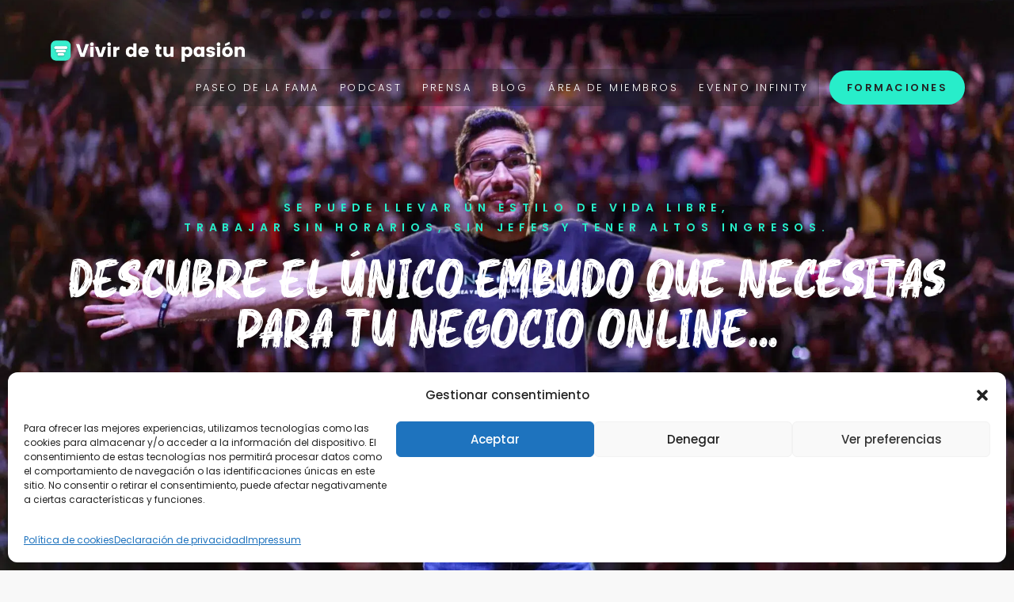

--- FILE ---
content_type: text/html; charset=UTF-8
request_url: https://vivirdetupasion.com/?add-to-cart=31933
body_size: 63400
content:
<!DOCTYPE html>
<html class="html" lang="es" prefix="og: https://ogp.me/ns#">
<head>
	<meta charset="UTF-8">
	<link rel="profile" href="https://gmpg.org/xfn/11">

		<style>img:is([sizes="auto" i], [sizes^="auto," i]) { contain-intrinsic-size: 3000px 1500px }</style>
	<meta name="viewport" content="width=device-width, initial-scale=1">
<!-- Google Tag Manager by PYS -->
    <script data-cfasync="false" data-pagespeed-no-defer>
	    window.dataLayerPYS = window.dataLayerPYS || [];
	</script>
<!-- End Google Tag Manager by PYS -->
<!-- Optimización para motores de búsqueda de Rank Math -  https://rankmath.com/ -->
<title>Estrategias de emprendimiento online - Vivir de tu pasión</title>
<meta name="description" content="Lleva tu emprendimiento online directo al éxito con el método de Alejandro Novás que ha ayudado ya a miles a ganar dinero: solo faltas tu en vivir de tu pasión."/>
<meta name="robots" content="follow, index, max-snippet:-1, max-video-preview:-1, max-image-preview:large"/>
<link rel="canonical" href="https://vivirdetupasion.com/" />
<meta property="og:locale" content="es_ES" />
<meta property="og:type" content="website" />
<meta property="og:title" content="Estrategias de emprendimiento online - Vivir de tu pasión" />
<meta property="og:description" content="Lleva tu emprendimiento online directo al éxito con el método de Alejandro Novás que ha ayudado ya a miles a ganar dinero: solo faltas tu en vivir de tu pasión." />
<meta property="og:url" content="https://vivirdetupasion.com/" />
<meta property="og:site_name" content="Vivir de tu pasión" />
<meta property="og:updated_time" content="2025-12-19T11:25:54+01:00" />
<meta property="og:image" content="https://vivirdetupasion.com/wp-content/uploads/2020/01/DigitalLifeStyleMadrid-2020-1.jpg" />
<meta property="og:image:secure_url" content="https://vivirdetupasion.com/wp-content/uploads/2020/01/DigitalLifeStyleMadrid-2020-1.jpg" />
<meta property="og:image:width" content="1500" />
<meta property="og:image:height" content="852" />
<meta property="og:image:alt" content="emprendimiento online" />
<meta property="og:image:type" content="image/jpeg" />
<meta property="article:published_time" content="2019-11-15T12:49:59+01:00" />
<meta property="article:modified_time" content="2025-12-19T11:25:54+01:00" />
<meta name="twitter:card" content="summary_large_image" />
<meta name="twitter:title" content="Estrategias de emprendimiento online - Vivir de tu pasión" />
<meta name="twitter:description" content="Lleva tu emprendimiento online directo al éxito con el método de Alejandro Novás que ha ayudado ya a miles a ganar dinero: solo faltas tu en vivir de tu pasión." />
<meta name="twitter:image" content="https://vivirdetupasion.com/wp-content/uploads/2020/01/DigitalLifeStyleMadrid-2020-1.jpg" />
<meta name="twitter:label1" content="Escrito por" />
<meta name="twitter:data1" content="Jaime Sancho" />
<meta name="twitter:label2" content="Tiempo de lectura" />
<meta name="twitter:data2" content="3 minutos" />
<script type="application/ld+json" class="rank-math-schema">{"@context":"https://schema.org","@graph":[{"@type":"Organization","@id":"https://vivirdetupasion.com/#organization","name":"Vivir de tu Pasi\u00f3n","url":"https://vivirdetupasion.com","logo":{"@type":"ImageObject","@id":"https://vivirdetupasion.com/#logo","url":"https://vivirdetupasion.com/wp-content/uploads/2019/11/logo.png","contentUrl":"https://vivirdetupasion.com/wp-content/uploads/2019/11/logo.png","caption":"Vivir de tu Pasi\u00f3n","inLanguage":"es","width":"296","height":"32"}},{"@type":"WebSite","@id":"https://vivirdetupasion.com/#website","url":"https://vivirdetupasion.com","name":"Vivir de tu Pasi\u00f3n","publisher":{"@id":"https://vivirdetupasion.com/#organization"},"inLanguage":"es","potentialAction":{"@type":"SearchAction","target":"https://vivirdetupasion.com/?s={search_term_string}","query-input":"required name=search_term_string"}},{"@type":"ImageObject","@id":"https://vivirdetupasion.com/wp-content/uploads/2019/11/numero-uno.png","url":"https://vivirdetupasion.com/wp-content/uploads/2019/11/numero-uno.png","width":"200","height":"200","inLanguage":"es"},{"@type":"WebPage","@id":"https://vivirdetupasion.com/#webpage","url":"https://vivirdetupasion.com/","name":"Estrategias de emprendimiento online - Vivir de tu pasi\u00f3n","datePublished":"2019-11-15T12:49:59+01:00","dateModified":"2025-12-19T11:25:54+01:00","about":{"@id":"https://vivirdetupasion.com/#organization"},"isPartOf":{"@id":"https://vivirdetupasion.com/#website"},"primaryImageOfPage":{"@id":"https://vivirdetupasion.com/wp-content/uploads/2019/11/numero-uno.png"},"inLanguage":"es"},{"@type":"Article","headline":"Estrategias de emprendimiento online - Vivir de tu pasi\u00f3n","datePublished":"2019-11-15T12:49:59+01:00","dateModified":"2025-12-19T11:25:54+01:00","author":{"@type":"Person","name":"admin"},"description":"Lleva tu emprendimiento online directo al \u00e9xito con el m\u00e9todo de Alejandro Nov\u00e1s que ha ayudado ya a miles a ganar dinero: solo faltas tu en vivir de tu pasi\u00f3n.","name":"Estrategias de emprendimiento online - Vivir de tu pasi\u00f3n","@id":"https://vivirdetupasion.com/#schema-133053","isPartOf":{"@id":"https://vivirdetupasion.com/#webpage"},"publisher":{"@id":"https://vivirdetupasion.com/#organization"},"image":{"@id":"https://vivirdetupasion.com/wp-content/uploads/2019/11/numero-uno.png"},"inLanguage":"es","mainEntityOfPage":{"@id":"https://vivirdetupasion.com/#webpage"}}]}</script>
<!-- /Plugin Rank Math WordPress SEO -->

<script type='application/javascript'  id='pys-version-script'>console.log('PixelYourSite Free version 11.1.3');</script>
<link rel='dns-prefetch' href='//fonts.googleapis.com' />
<link rel="alternate" type="application/rss+xml" title="Vivir de tu pasión &raquo; Feed" href="https://vivirdetupasion.com/feed/" />
<link rel="alternate" type="application/rss+xml" title="Vivir de tu pasión &raquo; Feed de los comentarios" href="https://vivirdetupasion.com/comments/feed/" />
<script>
window._wpemojiSettings = {"baseUrl":"https:\/\/s.w.org\/images\/core\/emoji\/16.0.1\/72x72\/","ext":".png","svgUrl":"https:\/\/s.w.org\/images\/core\/emoji\/16.0.1\/svg\/","svgExt":".svg","source":{"concatemoji":"https:\/\/vivirdetupasion.com\/wp-includes\/js\/wp-emoji-release.min.js?ver=6.8.3"}};
/*! This file is auto-generated */
!function(s,n){var o,i,e;function c(e){try{var t={supportTests:e,timestamp:(new Date).valueOf()};sessionStorage.setItem(o,JSON.stringify(t))}catch(e){}}function p(e,t,n){e.clearRect(0,0,e.canvas.width,e.canvas.height),e.fillText(t,0,0);var t=new Uint32Array(e.getImageData(0,0,e.canvas.width,e.canvas.height).data),a=(e.clearRect(0,0,e.canvas.width,e.canvas.height),e.fillText(n,0,0),new Uint32Array(e.getImageData(0,0,e.canvas.width,e.canvas.height).data));return t.every(function(e,t){return e===a[t]})}function u(e,t){e.clearRect(0,0,e.canvas.width,e.canvas.height),e.fillText(t,0,0);for(var n=e.getImageData(16,16,1,1),a=0;a<n.data.length;a++)if(0!==n.data[a])return!1;return!0}function f(e,t,n,a){switch(t){case"flag":return n(e,"\ud83c\udff3\ufe0f\u200d\u26a7\ufe0f","\ud83c\udff3\ufe0f\u200b\u26a7\ufe0f")?!1:!n(e,"\ud83c\udde8\ud83c\uddf6","\ud83c\udde8\u200b\ud83c\uddf6")&&!n(e,"\ud83c\udff4\udb40\udc67\udb40\udc62\udb40\udc65\udb40\udc6e\udb40\udc67\udb40\udc7f","\ud83c\udff4\u200b\udb40\udc67\u200b\udb40\udc62\u200b\udb40\udc65\u200b\udb40\udc6e\u200b\udb40\udc67\u200b\udb40\udc7f");case"emoji":return!a(e,"\ud83e\udedf")}return!1}function g(e,t,n,a){var r="undefined"!=typeof WorkerGlobalScope&&self instanceof WorkerGlobalScope?new OffscreenCanvas(300,150):s.createElement("canvas"),o=r.getContext("2d",{willReadFrequently:!0}),i=(o.textBaseline="top",o.font="600 32px Arial",{});return e.forEach(function(e){i[e]=t(o,e,n,a)}),i}function t(e){var t=s.createElement("script");t.src=e,t.defer=!0,s.head.appendChild(t)}"undefined"!=typeof Promise&&(o="wpEmojiSettingsSupports",i=["flag","emoji"],n.supports={everything:!0,everythingExceptFlag:!0},e=new Promise(function(e){s.addEventListener("DOMContentLoaded",e,{once:!0})}),new Promise(function(t){var n=function(){try{var e=JSON.parse(sessionStorage.getItem(o));if("object"==typeof e&&"number"==typeof e.timestamp&&(new Date).valueOf()<e.timestamp+604800&&"object"==typeof e.supportTests)return e.supportTests}catch(e){}return null}();if(!n){if("undefined"!=typeof Worker&&"undefined"!=typeof OffscreenCanvas&&"undefined"!=typeof URL&&URL.createObjectURL&&"undefined"!=typeof Blob)try{var e="postMessage("+g.toString()+"("+[JSON.stringify(i),f.toString(),p.toString(),u.toString()].join(",")+"));",a=new Blob([e],{type:"text/javascript"}),r=new Worker(URL.createObjectURL(a),{name:"wpTestEmojiSupports"});return void(r.onmessage=function(e){c(n=e.data),r.terminate(),t(n)})}catch(e){}c(n=g(i,f,p,u))}t(n)}).then(function(e){for(var t in e)n.supports[t]=e[t],n.supports.everything=n.supports.everything&&n.supports[t],"flag"!==t&&(n.supports.everythingExceptFlag=n.supports.everythingExceptFlag&&n.supports[t]);n.supports.everythingExceptFlag=n.supports.everythingExceptFlag&&!n.supports.flag,n.DOMReady=!1,n.readyCallback=function(){n.DOMReady=!0}}).then(function(){return e}).then(function(){var e;n.supports.everything||(n.readyCallback(),(e=n.source||{}).concatemoji?t(e.concatemoji):e.wpemoji&&e.twemoji&&(t(e.twemoji),t(e.wpemoji)))}))}((window,document),window._wpemojiSettings);
</script>
<style id='cf-frontend-style-inline-css'>
@font-face {
	font-family: 'Pincel brush 8';
	font-weight: 400;
	font-display: auto;
	src: url('https://vivirdetupasion.com/wp-content/uploads/2020/03/Roulette.woff') format('woff');
}
@font-face {
	font-family: 'Pincel brush 7';
	font-weight: 400;
	font-display: auto;
	src: url('https://vivirdetupasion.com/wp-content/uploads/2020/03/Grunge.woff') format('woff');
}
@font-face {
	font-family: 'Pincel brush 4';
	font-weight: 400;
	font-display: auto;
	src: url('https://vivirdetupasion.com/wp-content/uploads/2020/03/Fellocity.woff') format('woff');
}
@font-face {
	font-family: 'Pincel brush 8';
	font-weight: 400;
	font-display: auto;
	src: url('https://vivirdetupasion.com/wp-content/uploads/2020/03/Roulette.woff') format('woff');
}
@font-face {
	font-family: 'Fuente pincel 3';
	font-weight: 400;
	font-display: auto;
	src: url('https://vivirdetupasion.com/wp-content/uploads/2020/03/Amstrong.woff') format('woff');
}
@font-face {
	font-family: 'Pincel brush 7';
	font-weight: 400;
	font-display: auto;
	src: url('https://vivirdetupasion.com/wp-content/uploads/2020/03/Grunge.woff') format('woff');
}
@font-face {
	font-family: 'Fuente pincel 2';
	font-weight: 400;
	font-display: auto;
	src: url('https://vivirdetupasion.com/wp-content/uploads/2020/03/runway_brush-webfont.woff') format('woff');
}
@font-face {
	font-family: 'Pincel brush 4';
	font-weight: 400;
	font-display: auto;
	src: url('https://vivirdetupasion.com/wp-content/uploads/2020/03/Fellocity.woff') format('woff');
}
@font-face {
	font-family: 'Fuente pincel 3';
	font-weight: 400;
	font-display: auto;
	src: url('https://vivirdetupasion.com/wp-content/uploads/2020/03/Amstrong.woff') format('woff');
}
@font-face {
	font-family: 'Fuente pincel';
	font-weight: 400;
	font-display: auto;
	src: url('https://vivirdetupasion.com/wp-content/uploads/2019/11/Harrys-brush.woff') format('woff');
}
@font-face {
	font-family: 'Fuente pincel 2';
	font-weight: 400;
	font-display: auto;
	src: url('https://vivirdetupasion.com/wp-content/uploads/2020/03/runway_brush-webfont.woff') format('woff');
}
@font-face {
	font-family: 'Fuente pincel';
	font-weight: 400;
	font-display: auto;
	src: url('https://vivirdetupasion.com/wp-content/uploads/2019/11/Harrys-brush.woff') format('woff');
}
</style>
<style id='wp-emoji-styles-inline-css'>

	img.wp-smiley, img.emoji {
		display: inline !important;
		border: none !important;
		box-shadow: none !important;
		height: 1em !important;
		width: 1em !important;
		margin: 0 0.07em !important;
		vertical-align: -0.1em !important;
		background: none !important;
		padding: 0 !important;
	}
</style>
<style id='classic-theme-styles-inline-css'>
/*! This file is auto-generated */
.wp-block-button__link{color:#fff;background-color:#32373c;border-radius:9999px;box-shadow:none;text-decoration:none;padding:calc(.667em + 2px) calc(1.333em + 2px);font-size:1.125em}.wp-block-file__button{background:#32373c;color:#fff;text-decoration:none}
</style>
<link rel='stylesheet' id='activecampaign-form-block-css' href='https://vivirdetupasion.com/wp-content/plugins/activecampaign-subscription-forms/activecampaign-form-block/build/style-index.css?ver=1751040688' media='all' />
<style id='global-styles-inline-css'>
:root{--wp--preset--aspect-ratio--square: 1;--wp--preset--aspect-ratio--4-3: 4/3;--wp--preset--aspect-ratio--3-4: 3/4;--wp--preset--aspect-ratio--3-2: 3/2;--wp--preset--aspect-ratio--2-3: 2/3;--wp--preset--aspect-ratio--16-9: 16/9;--wp--preset--aspect-ratio--9-16: 9/16;--wp--preset--color--black: #000000;--wp--preset--color--cyan-bluish-gray: #abb8c3;--wp--preset--color--white: #ffffff;--wp--preset--color--pale-pink: #f78da7;--wp--preset--color--vivid-red: #cf2e2e;--wp--preset--color--luminous-vivid-orange: #ff6900;--wp--preset--color--luminous-vivid-amber: #fcb900;--wp--preset--color--light-green-cyan: #7bdcb5;--wp--preset--color--vivid-green-cyan: #00d084;--wp--preset--color--pale-cyan-blue: #8ed1fc;--wp--preset--color--vivid-cyan-blue: #0693e3;--wp--preset--color--vivid-purple: #9b51e0;--wp--preset--gradient--vivid-cyan-blue-to-vivid-purple: linear-gradient(135deg,rgba(6,147,227,1) 0%,rgb(155,81,224) 100%);--wp--preset--gradient--light-green-cyan-to-vivid-green-cyan: linear-gradient(135deg,rgb(122,220,180) 0%,rgb(0,208,130) 100%);--wp--preset--gradient--luminous-vivid-amber-to-luminous-vivid-orange: linear-gradient(135deg,rgba(252,185,0,1) 0%,rgba(255,105,0,1) 100%);--wp--preset--gradient--luminous-vivid-orange-to-vivid-red: linear-gradient(135deg,rgba(255,105,0,1) 0%,rgb(207,46,46) 100%);--wp--preset--gradient--very-light-gray-to-cyan-bluish-gray: linear-gradient(135deg,rgb(238,238,238) 0%,rgb(169,184,195) 100%);--wp--preset--gradient--cool-to-warm-spectrum: linear-gradient(135deg,rgb(74,234,220) 0%,rgb(151,120,209) 20%,rgb(207,42,186) 40%,rgb(238,44,130) 60%,rgb(251,105,98) 80%,rgb(254,248,76) 100%);--wp--preset--gradient--blush-light-purple: linear-gradient(135deg,rgb(255,206,236) 0%,rgb(152,150,240) 100%);--wp--preset--gradient--blush-bordeaux: linear-gradient(135deg,rgb(254,205,165) 0%,rgb(254,45,45) 50%,rgb(107,0,62) 100%);--wp--preset--gradient--luminous-dusk: linear-gradient(135deg,rgb(255,203,112) 0%,rgb(199,81,192) 50%,rgb(65,88,208) 100%);--wp--preset--gradient--pale-ocean: linear-gradient(135deg,rgb(255,245,203) 0%,rgb(182,227,212) 50%,rgb(51,167,181) 100%);--wp--preset--gradient--electric-grass: linear-gradient(135deg,rgb(202,248,128) 0%,rgb(113,206,126) 100%);--wp--preset--gradient--midnight: linear-gradient(135deg,rgb(2,3,129) 0%,rgb(40,116,252) 100%);--wp--preset--font-size--small: 13px;--wp--preset--font-size--medium: 20px;--wp--preset--font-size--large: 36px;--wp--preset--font-size--x-large: 42px;--wp--preset--spacing--20: 0.44rem;--wp--preset--spacing--30: 0.67rem;--wp--preset--spacing--40: 1rem;--wp--preset--spacing--50: 1.5rem;--wp--preset--spacing--60: 2.25rem;--wp--preset--spacing--70: 3.38rem;--wp--preset--spacing--80: 5.06rem;--wp--preset--shadow--natural: 6px 6px 9px rgba(0, 0, 0, 0.2);--wp--preset--shadow--deep: 12px 12px 50px rgba(0, 0, 0, 0.4);--wp--preset--shadow--sharp: 6px 6px 0px rgba(0, 0, 0, 0.2);--wp--preset--shadow--outlined: 6px 6px 0px -3px rgba(255, 255, 255, 1), 6px 6px rgba(0, 0, 0, 1);--wp--preset--shadow--crisp: 6px 6px 0px rgba(0, 0, 0, 1);}:where(.is-layout-flex){gap: 0.5em;}:where(.is-layout-grid){gap: 0.5em;}body .is-layout-flex{display: flex;}.is-layout-flex{flex-wrap: wrap;align-items: center;}.is-layout-flex > :is(*, div){margin: 0;}body .is-layout-grid{display: grid;}.is-layout-grid > :is(*, div){margin: 0;}:where(.wp-block-columns.is-layout-flex){gap: 2em;}:where(.wp-block-columns.is-layout-grid){gap: 2em;}:where(.wp-block-post-template.is-layout-flex){gap: 1.25em;}:where(.wp-block-post-template.is-layout-grid){gap: 1.25em;}.has-black-color{color: var(--wp--preset--color--black) !important;}.has-cyan-bluish-gray-color{color: var(--wp--preset--color--cyan-bluish-gray) !important;}.has-white-color{color: var(--wp--preset--color--white) !important;}.has-pale-pink-color{color: var(--wp--preset--color--pale-pink) !important;}.has-vivid-red-color{color: var(--wp--preset--color--vivid-red) !important;}.has-luminous-vivid-orange-color{color: var(--wp--preset--color--luminous-vivid-orange) !important;}.has-luminous-vivid-amber-color{color: var(--wp--preset--color--luminous-vivid-amber) !important;}.has-light-green-cyan-color{color: var(--wp--preset--color--light-green-cyan) !important;}.has-vivid-green-cyan-color{color: var(--wp--preset--color--vivid-green-cyan) !important;}.has-pale-cyan-blue-color{color: var(--wp--preset--color--pale-cyan-blue) !important;}.has-vivid-cyan-blue-color{color: var(--wp--preset--color--vivid-cyan-blue) !important;}.has-vivid-purple-color{color: var(--wp--preset--color--vivid-purple) !important;}.has-black-background-color{background-color: var(--wp--preset--color--black) !important;}.has-cyan-bluish-gray-background-color{background-color: var(--wp--preset--color--cyan-bluish-gray) !important;}.has-white-background-color{background-color: var(--wp--preset--color--white) !important;}.has-pale-pink-background-color{background-color: var(--wp--preset--color--pale-pink) !important;}.has-vivid-red-background-color{background-color: var(--wp--preset--color--vivid-red) !important;}.has-luminous-vivid-orange-background-color{background-color: var(--wp--preset--color--luminous-vivid-orange) !important;}.has-luminous-vivid-amber-background-color{background-color: var(--wp--preset--color--luminous-vivid-amber) !important;}.has-light-green-cyan-background-color{background-color: var(--wp--preset--color--light-green-cyan) !important;}.has-vivid-green-cyan-background-color{background-color: var(--wp--preset--color--vivid-green-cyan) !important;}.has-pale-cyan-blue-background-color{background-color: var(--wp--preset--color--pale-cyan-blue) !important;}.has-vivid-cyan-blue-background-color{background-color: var(--wp--preset--color--vivid-cyan-blue) !important;}.has-vivid-purple-background-color{background-color: var(--wp--preset--color--vivid-purple) !important;}.has-black-border-color{border-color: var(--wp--preset--color--black) !important;}.has-cyan-bluish-gray-border-color{border-color: var(--wp--preset--color--cyan-bluish-gray) !important;}.has-white-border-color{border-color: var(--wp--preset--color--white) !important;}.has-pale-pink-border-color{border-color: var(--wp--preset--color--pale-pink) !important;}.has-vivid-red-border-color{border-color: var(--wp--preset--color--vivid-red) !important;}.has-luminous-vivid-orange-border-color{border-color: var(--wp--preset--color--luminous-vivid-orange) !important;}.has-luminous-vivid-amber-border-color{border-color: var(--wp--preset--color--luminous-vivid-amber) !important;}.has-light-green-cyan-border-color{border-color: var(--wp--preset--color--light-green-cyan) !important;}.has-vivid-green-cyan-border-color{border-color: var(--wp--preset--color--vivid-green-cyan) !important;}.has-pale-cyan-blue-border-color{border-color: var(--wp--preset--color--pale-cyan-blue) !important;}.has-vivid-cyan-blue-border-color{border-color: var(--wp--preset--color--vivid-cyan-blue) !important;}.has-vivid-purple-border-color{border-color: var(--wp--preset--color--vivid-purple) !important;}.has-vivid-cyan-blue-to-vivid-purple-gradient-background{background: var(--wp--preset--gradient--vivid-cyan-blue-to-vivid-purple) !important;}.has-light-green-cyan-to-vivid-green-cyan-gradient-background{background: var(--wp--preset--gradient--light-green-cyan-to-vivid-green-cyan) !important;}.has-luminous-vivid-amber-to-luminous-vivid-orange-gradient-background{background: var(--wp--preset--gradient--luminous-vivid-amber-to-luminous-vivid-orange) !important;}.has-luminous-vivid-orange-to-vivid-red-gradient-background{background: var(--wp--preset--gradient--luminous-vivid-orange-to-vivid-red) !important;}.has-very-light-gray-to-cyan-bluish-gray-gradient-background{background: var(--wp--preset--gradient--very-light-gray-to-cyan-bluish-gray) !important;}.has-cool-to-warm-spectrum-gradient-background{background: var(--wp--preset--gradient--cool-to-warm-spectrum) !important;}.has-blush-light-purple-gradient-background{background: var(--wp--preset--gradient--blush-light-purple) !important;}.has-blush-bordeaux-gradient-background{background: var(--wp--preset--gradient--blush-bordeaux) !important;}.has-luminous-dusk-gradient-background{background: var(--wp--preset--gradient--luminous-dusk) !important;}.has-pale-ocean-gradient-background{background: var(--wp--preset--gradient--pale-ocean) !important;}.has-electric-grass-gradient-background{background: var(--wp--preset--gradient--electric-grass) !important;}.has-midnight-gradient-background{background: var(--wp--preset--gradient--midnight) !important;}.has-small-font-size{font-size: var(--wp--preset--font-size--small) !important;}.has-medium-font-size{font-size: var(--wp--preset--font-size--medium) !important;}.has-large-font-size{font-size: var(--wp--preset--font-size--large) !important;}.has-x-large-font-size{font-size: var(--wp--preset--font-size--x-large) !important;}
:where(.wp-block-post-template.is-layout-flex){gap: 1.25em;}:where(.wp-block-post-template.is-layout-grid){gap: 1.25em;}
:where(.wp-block-columns.is-layout-flex){gap: 2em;}:where(.wp-block-columns.is-layout-grid){gap: 2em;}
:root :where(.wp-block-pullquote){font-size: 1.5em;line-height: 1.6;}
</style>
<link rel='stylesheet' id='cmplz-general-css' href='https://vivirdetupasion.com/wp-content/plugins/complianz-gdpr/assets/css/cookieblocker.min.css?ver=1762892711' media='all' />
<link rel='stylesheet' id='oceanwp-style-css' href='https://vivirdetupasion.com/wp-content/themes/oceanwp/assets/css/style.min.css?ver=1.0' media='all' />
<link rel='stylesheet' id='child-style-css' href='https://vivirdetupasion.com/wp-content/themes/oceanwp-child-theme-master/style.css?ver=6.8.3' media='all' />
<link rel='stylesheet' id='font-awesome-css' href='https://vivirdetupasion.com/wp-content/themes/oceanwp/assets/fonts/fontawesome/css/all.min.css?ver=6.7.2' media='all' />
<link rel='stylesheet' id='simple-line-icons-css' href='https://vivirdetupasion.com/wp-content/themes/oceanwp/assets/css/third/simple-line-icons.min.css?ver=2.4.0' media='all' />
<link rel='stylesheet' id='oceanwp-hamburgers-css' href='https://vivirdetupasion.com/wp-content/themes/oceanwp/assets/css/third/hamburgers/hamburgers.min.css?ver=1.0' media='all' />
<link rel='stylesheet' id='oceanwp-elastic-css' href='https://vivirdetupasion.com/wp-content/themes/oceanwp/assets/css/third/hamburgers/types/elastic.css?ver=1.0' media='all' />
<link rel='stylesheet' id='oceanwp-google-font-poppins-css' href='//fonts.googleapis.com/css?family=Poppins%3A100%2C200%2C300%2C400%2C500%2C600%2C700%2C800%2C900%2C100i%2C200i%2C300i%2C400i%2C500i%2C600i%2C700i%2C800i%2C900i&#038;subset=latin&#038;display=swap&#038;ver=6.8.3' media='all' />
<link rel='stylesheet' id='oceanwp-google-font-montserrat-css' href='//fonts.googleapis.com/css?family=Montserrat%3A100%2C200%2C300%2C400%2C500%2C600%2C700%2C800%2C900%2C100i%2C200i%2C300i%2C400i%2C500i%2C600i%2C700i%2C800i%2C900i&#038;subset=latin&#038;display=swap&#038;ver=6.8.3' media='all' />
<link rel='stylesheet' id='oceanwp-google-font-average-css' href='//fonts.googleapis.com/css?family=Average%3A100%2C200%2C300%2C400%2C500%2C600%2C700%2C800%2C900%2C100i%2C200i%2C300i%2C400i%2C500i%2C600i%2C700i%2C800i%2C900i&#038;subset=latin&#038;display=swap&#038;ver=6.8.3' media='all' />
<link rel='stylesheet' id='oceanwp-google-font-open-sans-css' href='//fonts.googleapis.com/css?family=Open+Sans%3A100%2C200%2C300%2C400%2C500%2C600%2C700%2C800%2C900%2C100i%2C200i%2C300i%2C400i%2C500i%2C600i%2C700i%2C800i%2C900i&#038;subset=latin&#038;display=swap&#038;ver=6.8.3' media='all' />
<link rel='stylesheet' id='elementor-frontend-css' href='https://vivirdetupasion.com/wp-content/plugins/elementor/assets/css/frontend.min.css?ver=3.33.3' media='all' />
<style id='elementor-frontend-inline-css'>
.elementor-kit-1011{--e-global-color-primary:#6EC1E4;--e-global-color-secondary:#FA7800;--e-global-color-accent:#25EDCB;--e-global-color-text:#7A7A7A;--e-global-color-ac8ae10:#F8F8F8;--e-global-color-5c2a8f1c:#54595F;--e-global-color-4afc2080:#61CE70;--e-global-color-69cf28d4:#4054B2;--e-global-color-1ebe69f2:#23A455;--e-global-color-51cf96a8:#000;--e-global-color-2ee9a27d:#FFF;--e-global-color-4d69910e:#33EECB;--e-global-color-335ff96b:#242424;--e-global-color-67ba049f:#656161;--e-global-color-ef80b89:#E6BD12;--e-global-color-96df2fc:#F39200;--e-global-color-3533af8:#5212DF;--e-global-color-bed82ed:#764AFC;--e-global-color-cbc0439:#8D6AF9;--e-global-color-6a3aa7e:#50DBBC;--e-global-color-c6a0568:#F7B607;--e-global-color-673fa15:#E60E73;--e-global-color-c9bad37:#FFAE4D;--e-global-color-5f21f35:#1EDECD;--e-global-color-e223f65:#D4AE11;--e-global-color-f606374:#F39202;--e-global-color-6ec0f86:#FF0377;--e-global-color-bc1897c:#710086;--e-global-color-8cacfb9:#FFFFFF;--e-global-color-ddea439:#B1017F;--e-global-color-3b43865:#1B9B15;--e-global-color-ed2aeb9:#A97A00;--e-global-color-e826174:#212247;--e-global-color-eb09b85:#0C0C29;--e-global-color-805d596:#CB9A28;--e-global-color-db69138:#F39200;--e-global-typography-primary-font-family:"Montserrat";--e-global-typography-primary-font-weight:600;--e-global-typography-primary-font-style:normal;--e-global-typography-secondary-font-family:"Montserrat";--e-global-typography-secondary-font-weight:400;--e-global-typography-secondary-font-style:normal;--e-global-typography-text-font-family:"Merriweather";--e-global-typography-text-font-weight:400;--e-global-typography-text-font-style:normal;--e-global-typography-accent-font-family:"Roboto";--e-global-typography-accent-font-weight:500;--e-global-typography-accent-font-style:normal;--e-global-typography-9a8d21e-font-family:"Montserrat";--e-global-typography-9a8d21e-font-size:48px;--e-global-typography-9a8d21e-font-weight:bold;--e-global-typography-9a8d21e-text-transform:none;--e-global-typography-9a8d21e-font-style:normal;--e-global-typography-9a8d21e-text-decoration:none;background-color:var( --e-global-color-ac8ae10 );overscroll-behavior:contain;}.elementor-kit-1011 e-page-transition{background-color:#FFBC7D;}.elementor-kit-1011 a{font-style:normal;}.elementor-kit-1011 h1{font-style:normal;}.elementor-section.elementor-section-boxed > .elementor-container{max-width:1140px;}.e-con{--container-max-width:1140px;}.elementor-widget:not(:last-child){margin-block-end:20px;}.elementor-element{--widgets-spacing:20px 20px;--widgets-spacing-row:20px;--widgets-spacing-column:20px;}{}h1.entry-title{display:var(--page-title-display);}@media(max-width:1024px){.elementor-section.elementor-section-boxed > .elementor-container{max-width:1024px;}.e-con{--container-max-width:1024px;}}@media(max-width:767px){.elementor-section.elementor-section-boxed > .elementor-container{max-width:767px;}.e-con{--container-max-width:767px;}}/* Start custom CSS */#_form_1735_ ._submit {
  -webkit-appearance: none;
  cursor: pointer;
  text-align: center;
  border: 0 !important;
  color: #FFFFFF !important;
  font-weight: 600;
  letter-spacing: 0px;
  fill: #ffffff;
  background-image: linear-gradient(180deg, var( --e-global-color-bc1897c ) 0%, var( --e-global-color-6ec0f86 ) 100%) !important;
  border-radius: 11px 11px 11px 11px !important;
  padding: 15px 40px 15px 40px !important;
}

.resalte5 {

  padding: 5px;
  padding: 5px 5px 5px 5px;
  background-color: var( --e-global-color-6ec0f86 );
  color: #ffffff;
}

.resalte7 {

  padding: 5px;
  padding: 5px 5px 5px 5px;
  background-color: #710086;
  color: #ffffff;
}/* End custom CSS */
.elementor-13 .elementor-element.elementor-element-69342a7f > .elementor-container > .elementor-column > .elementor-widget-wrap{align-content:center;align-items:center;}.elementor-13 .elementor-element.elementor-element-69342a7f:not(.elementor-motion-effects-element-type-background), .elementor-13 .elementor-element.elementor-element-69342a7f > .elementor-motion-effects-container > .elementor-motion-effects-layer{background-color:#A12EA3;}.elementor-13 .elementor-element.elementor-element-69342a7f > .elementor-container{max-width:910px;}.elementor-13 .elementor-element.elementor-element-69342a7f > .elementor-background-overlay{opacity:0.7;transition:background 0.3s, border-radius 0.3s, opacity 0.3s;}.elementor-13 .elementor-element.elementor-element-69342a7f{transition:background 0.3s, border 0.3s, border-radius 0.3s, box-shadow 0.3s;margin-top:0px;margin-bottom:0px;padding:15px 0px 15px 0px;}.elementor-13 .elementor-element.elementor-element-48839cd4 > .elementor-element-populated{margin:0px 0px 0px 0px;--e-column-margin-right:0px;--e-column-margin-left:0px;padding:0px 0px 0px 0px;}.elementor-widget-heading .elementor-heading-title{font-family:var( --e-global-typography-primary-font-family ), Sans-serif;font-weight:var( --e-global-typography-primary-font-weight );font-style:var( --e-global-typography-primary-font-style );color:var( --e-global-color-primary );}.elementor-13 .elementor-element.elementor-element-8d58eed > .elementor-widget-container{margin:10px 0px 0px 0px;}.elementor-13 .elementor-element.elementor-element-8d58eed{text-align:center;}.elementor-13 .elementor-element.elementor-element-8d58eed .elementor-heading-title{font-size:24px;font-weight:800;font-style:normal;color:var( --e-global-color-ac8ae10 );}.elementor-widget-text-editor{font-family:var( --e-global-typography-text-font-family ), Sans-serif;font-weight:var( --e-global-typography-text-font-weight );font-style:var( --e-global-typography-text-font-style );color:var( --e-global-color-text );}.elementor-widget-text-editor.elementor-drop-cap-view-stacked .elementor-drop-cap{background-color:var( --e-global-color-primary );}.elementor-widget-text-editor.elementor-drop-cap-view-framed .elementor-drop-cap, .elementor-widget-text-editor.elementor-drop-cap-view-default .elementor-drop-cap{color:var( --e-global-color-primary );border-color:var( --e-global-color-primary );}.elementor-13 .elementor-element.elementor-element-15739e1 > .elementor-widget-container{margin:0px 0px 40px 0px;padding:0px 0px 0px 0px;}.elementor-13 .elementor-element.elementor-element-15739e1{text-align:center;font-family:"Poppins", Sans-serif;font-size:14px;font-weight:600;text-transform:uppercase;line-height:0.1em;letter-spacing:6.8px;color:#28edca;}.elementor-13 .elementor-element.elementor-element-3464ecd.elementor-column > .elementor-widget-wrap{justify-content:center;}.elementor-13 .elementor-element.elementor-element-3464ecd > .elementor-element-populated{margin:0px 0px 0px 0px;--e-column-margin-right:0px;--e-column-margin-left:0px;padding:0px 0px 0px 0px;}.elementor-widget-button .elementor-button{background-color:var( --e-global-color-accent );font-family:var( --e-global-typography-accent-font-family ), Sans-serif;font-weight:var( --e-global-typography-accent-font-weight );font-style:var( --e-global-typography-accent-font-style );}.elementor-13 .elementor-element.elementor-element-77680a2 .elementor-button{background-color:var( --e-global-color-secondary );font-size:19px;font-weight:700;font-style:normal;letter-spacing:-0.5px;border-style:solid;border-radius:100px 100px 100px 100px;padding:14px 10px 14px 4px;}.elementor-13 .elementor-element.elementor-element-77680a2 .elementor-button:hover, .elementor-13 .elementor-element.elementor-element-77680a2 .elementor-button:focus{background-color:var( --e-global-color-secondary );color:var( --e-global-color-ac8ae10 );}.elementor-13 .elementor-element.elementor-element-77680a2{width:var( --container-widget-width, 98.094% );max-width:98.094%;--container-widget-width:98.094%;--container-widget-flex-grow:0;top:11px;}.elementor-13 .elementor-element.elementor-element-77680a2 > .elementor-widget-container{margin:0px 0px 0px 0px;}body:not(.rtl) .elementor-13 .elementor-element.elementor-element-77680a2{left:-33px;}body.rtl .elementor-13 .elementor-element.elementor-element-77680a2{right:-33px;}.elementor-13 .elementor-element.elementor-element-77680a2 .elementor-button:hover svg, .elementor-13 .elementor-element.elementor-element-77680a2 .elementor-button:focus svg{fill:var( --e-global-color-ac8ae10 );}.elementor-13 .elementor-element.elementor-element-5d552b7 > .elementor-container > .elementor-column > .elementor-widget-wrap{align-content:flex-end;align-items:flex-end;}.elementor-13 .elementor-element.elementor-element-5d552b7:not(.elementor-motion-effects-element-type-background), .elementor-13 .elementor-element.elementor-element-5d552b7 > .elementor-motion-effects-container > .elementor-motion-effects-layer{background-color:#000000;background-image:url("https://vivirdetupasion.com/wp-content/uploads/DSC00919-scaled-1.webp");background-position:center center;background-repeat:no-repeat;background-size:cover;}.elementor-13 .elementor-element.elementor-element-5d552b7 > .elementor-background-overlay{background-color:#000000;opacity:0.7;mix-blend-mode:luminosity;transition:background 0.3s, border-radius 0.3s, opacity 0.3s;}.elementor-13 .elementor-element.elementor-element-5d552b7 > .elementor-container{max-width:1200px;}.elementor-13 .elementor-element.elementor-element-5d552b7{transition:background 0.3s, border 0.3s, border-radius 0.3s, box-shadow 0.3s;margin-top:0px;margin-bottom:0px;padding:250px 0px 0151px 0px;}.elementor-13 .elementor-element.elementor-element-e57ba02 > .elementor-element-populated{margin:0px 0px 0px 0px;--e-column-margin-right:0px;--e-column-margin-left:0px;padding:0px 0px 0px 0px;}.elementor-13 .elementor-element.elementor-element-1e8e0f4 > .elementor-widget-container{margin:0px 0px 40px 0px;padding:0px 0px 0px 0px;}.elementor-13 .elementor-element.elementor-element-1e8e0f4{text-align:center;font-family:"Poppins", Sans-serif;font-size:14px;font-weight:600;text-transform:uppercase;letter-spacing:6.8px;color:#28EDCA;}.elementor-13 .elementor-element.elementor-element-b72a8e9 > .elementor-widget-container{margin:0px 0px 40px 0px;padding:0px 0px 0px 0px;}.elementor-13 .elementor-element.elementor-element-b72a8e9{text-align:center;font-family:"Poppins", Sans-serif;font-size:14px;font-weight:600;text-transform:uppercase;line-height:0.1em;letter-spacing:6.8px;color:#28edca;}.elementor-13 .elementor-element.elementor-element-a0aaca1 > .elementor-widget-container{margin:-40px 0px 10px 0px;padding:0px 0px 0px 0px;}.elementor-13 .elementor-element.elementor-element-a0aaca1{text-align:center;}.elementor-13 .elementor-element.elementor-element-a0aaca1 .elementor-heading-title{font-family:"Pincel brush 7", Sans-serif;font-size:70px;font-weight:300;line-height:0.9em;letter-spacing:0.6px;color:#ffffff;}.elementor-13 .elementor-element.elementor-element-e84e8df > .elementor-widget-container{margin:0px 0px 0px 0px;padding:0px 0px 0px 0px;}.elementor-13 .elementor-element.elementor-element-e84e8df{text-align:center;line-height:0.2em;color:#ffffff;}.elementor-13 .elementor-element.elementor-element-230d86d .elementor-button{background-color:#25EDCB;border-style:solid;border-radius:100px 100px 100px 100px;padding:20px 20px 20px 20px;}.elementor-13 .elementor-element.elementor-element-230d86d .elementor-button:hover, .elementor-13 .elementor-element.elementor-element-230d86d .elementor-button:focus{background-color:#0D0E0E;}.elementor-13 .elementor-element.elementor-element-230d86d .elementor-button-content-wrapper{flex-direction:row;}.elementor-13 .elementor-element.elementor-element-c1743f7:not(.elementor-motion-effects-element-type-background), .elementor-13 .elementor-element.elementor-element-c1743f7 > .elementor-motion-effects-container > .elementor-motion-effects-layer{background-color:#fcfcfc;}.elementor-13 .elementor-element.elementor-element-c1743f7 > .elementor-container{max-width:1240px;}.elementor-13 .elementor-element.elementor-element-c1743f7{transition:background 0.3s, border 0.3s, border-radius 0.3s, box-shadow 0.3s;margin-top:0px;margin-bottom:0px;padding:80px 0px 120px 0px;}.elementor-13 .elementor-element.elementor-element-c1743f7 > .elementor-background-overlay{transition:background 0.3s, border-radius 0.3s, opacity 0.3s;}.elementor-13 .elementor-element.elementor-element-3646eba > .elementor-element-populated{margin:0px 0px 0px 0px;--e-column-margin-right:0px;--e-column-margin-left:0px;padding:0px 0px 0px 0px;}.elementor-13 .elementor-element.elementor-element-995738d{margin-top:0px;margin-bottom:0px;padding:0px 0px 0px 0px;}.elementor-13 .elementor-element.elementor-element-7ab9d7a > .elementor-element-populated{margin:0px 0px 0px 0px;--e-column-margin-right:0px;--e-column-margin-left:0px;padding:0px 0px 0px 0px;}.elementor-13 .elementor-element.elementor-element-6d46071 > .elementor-widget-container{margin:0px 0px 40px 0px;padding:0px 0px 0px 0px;}.elementor-13 .elementor-element.elementor-element-6d46071{text-align:center;font-family:"Poppins", Sans-serif;font-size:14px;font-weight:600;text-transform:uppercase;line-height:0.1em;letter-spacing:6.8px;color:#28edca;}.elementor-13 .elementor-element.elementor-element-e089c5e > .elementor-container{max-width:993px;}.elementor-13 .elementor-element.elementor-element-e089c5e{margin-top:5px;margin-bottom:0px;padding:0px 0px 0px 0px;}.elementor-13 .elementor-element.elementor-element-d11ff0b > .elementor-element-populated{margin:0px 0px 0px 0px;--e-column-margin-right:0px;--e-column-margin-left:0px;padding:0px 0px 0px 0px;}.elementor-13 .elementor-element.elementor-element-f96b539 > .elementor-widget-container{margin:-40px 0px -20px 0px;padding:0px 0px 0px 0px;}.elementor-13 .elementor-element.elementor-element-f96b539{text-align:center;}.elementor-13 .elementor-element.elementor-element-f96b539 .elementor-heading-title{font-family:"Pincel brush 7", Sans-serif;font-size:55px;font-weight:500;color:#000000;}.elementor-13 .elementor-element.elementor-element-5a211ce > .elementor-widget-container{margin:0px 0px -20px 0px;padding:0px 0px 0px 0px;}.elementor-13 .elementor-element.elementor-element-5a211ce{text-align:center;color:#878787;}.elementor-13 .elementor-element.elementor-element-2c31991{margin-top:40px;margin-bottom:0px;padding:0px 0px 0px 0px;}.elementor-13 .elementor-element.elementor-element-b2f8df8:not(.elementor-motion-effects-element-type-background) > .elementor-widget-wrap, .elementor-13 .elementor-element.elementor-element-b2f8df8 > .elementor-widget-wrap > .elementor-motion-effects-container > .elementor-motion-effects-layer{background-color:#ffffff;}.elementor-13 .elementor-element.elementor-element-b2f8df8 > .elementor-element-populated{border-style:solid;border-width:0px 0px 4px 0px;border-color:#28edca;box-shadow:0px 0px 15px -3px rgba(0,0,0,0.24);transition:background 0.3s, border 0.3s, border-radius 0.3s, box-shadow 0.3s;margin:50px 20px 0px 20px;--e-column-margin-right:20px;--e-column-margin-left:20px;padding:35px 35px 35px 35px;}.elementor-13 .elementor-element.elementor-element-b2f8df8 > .elementor-element-populated, .elementor-13 .elementor-element.elementor-element-b2f8df8 > .elementor-element-populated > .elementor-background-overlay, .elementor-13 .elementor-element.elementor-element-b2f8df8 > .elementor-background-slideshow{border-radius:5px 5px 5px 5px;}.elementor-13 .elementor-element.elementor-element-b2f8df8:hover > .elementor-element-populated{border-style:solid;border-width:0px 0px 4px 0px;border-color:#232323;box-shadow:0px 0px 29px -4px rgba(0,0,0,0.21);}.elementor-13 .elementor-element.elementor-element-b2f8df8 > .elementor-element-populated > .elementor-background-overlay{transition:background 0.3s, border-radius 0.3s, opacity 0.3s;}.elementor-widget-image .widget-image-caption{color:var( --e-global-color-text );font-family:var( --e-global-typography-text-font-family ), Sans-serif;font-weight:var( --e-global-typography-text-font-weight );font-style:var( --e-global-typography-text-font-style );}.elementor-13 .elementor-element.elementor-element-3e07034 > .elementor-widget-container{margin:-71px 0px 0px -250px;padding:0px 0px 0px 0px;}.elementor-13 .elementor-element.elementor-element-3e07034 img{width:13%;opacity:0.5;}.elementor-13 .elementor-element.elementor-element-3e07034:hover img{opacity:1;}.elementor-13 .elementor-element.elementor-element-13c07f3 .elementor-heading-title{color:#232323;}.elementor-13 .elementor-element.elementor-element-0add2c4 > .elementor-widget-container{margin:0px 0px -20px 0px;padding:0px 0px 0px 0px;}.elementor-13 .elementor-element.elementor-element-0add2c4{text-align:left;color:#878787;}.elementor-13 .elementor-element.elementor-element-01df663 .elementor-button{background-color:#28EDCA;font-family:"Poppins", Sans-serif;font-weight:700;text-transform:uppercase;fill:#232323;color:#232323;border-style:solid;border-width:2px 2px 2px 2px;border-color:#28edca;border-radius:100px 100px 100px 100px;padding:20px 35px 20px 35px;}.elementor-13 .elementor-element.elementor-element-01df663 .elementor-button:hover, .elementor-13 .elementor-element.elementor-element-01df663 .elementor-button:focus{background-color:#232323;color:#ffffff;border-color:#232323;}.elementor-13 .elementor-element.elementor-element-01df663 .elementor-button:hover svg, .elementor-13 .elementor-element.elementor-element-01df663 .elementor-button:focus svg{fill:#ffffff;}.elementor-13 .elementor-element.elementor-element-c6d3a39:not(.elementor-motion-effects-element-type-background) > .elementor-widget-wrap, .elementor-13 .elementor-element.elementor-element-c6d3a39 > .elementor-widget-wrap > .elementor-motion-effects-container > .elementor-motion-effects-layer{background-color:#ffffff;}.elementor-13 .elementor-element.elementor-element-c6d3a39 > .elementor-element-populated{border-style:solid;border-width:0px 0px 4px 0px;border-color:#28edca;box-shadow:0px 0px 15px -3px rgba(0,0,0,0.24);transition:background 0.3s, border 0.3s, border-radius 0.3s, box-shadow 0.3s;margin:50px 20px 0px 20px;--e-column-margin-right:20px;--e-column-margin-left:20px;padding:35px 35px 35px 35px;}.elementor-13 .elementor-element.elementor-element-c6d3a39 > .elementor-element-populated, .elementor-13 .elementor-element.elementor-element-c6d3a39 > .elementor-element-populated > .elementor-background-overlay, .elementor-13 .elementor-element.elementor-element-c6d3a39 > .elementor-background-slideshow{border-radius:5px 5px 5px 5px;}.elementor-13 .elementor-element.elementor-element-c6d3a39:hover > .elementor-element-populated{border-style:solid;border-width:0px 0px 4px 0px;border-color:#232323;box-shadow:0px 0px 29px -4px rgba(0,0,0,0.21);}.elementor-13 .elementor-element.elementor-element-c6d3a39 > .elementor-element-populated > .elementor-background-overlay{transition:background 0.3s, border-radius 0.3s, opacity 0.3s;}.elementor-13 .elementor-element.elementor-element-9c1540b > .elementor-widget-container{margin:-71px 0px 0px -250px;padding:0px 0px 0px 0px;}.elementor-13 .elementor-element.elementor-element-9c1540b img{width:13%;opacity:0.5;}.elementor-13 .elementor-element.elementor-element-9c1540b:hover img{opacity:1;}.elementor-13 .elementor-element.elementor-element-3c4ab6c .elementor-heading-title{color:#232323;}.elementor-13 .elementor-element.elementor-element-9ba0787 > .elementor-widget-container{margin:0px 0px -20px 0px;padding:0px 0px 0px 0px;}.elementor-13 .elementor-element.elementor-element-9ba0787{text-align:left;color:#878787;}.elementor-13 .elementor-element.elementor-element-f876aeb .elementor-button{background-color:#28EDCA;font-family:"Poppins", Sans-serif;font-weight:700;text-transform:uppercase;fill:#232323;color:#232323;border-style:solid;border-width:2px 2px 2px 2px;border-color:#28edca;border-radius:100px 100px 100px 100px;padding:20px 35px 20px 35px;}.elementor-13 .elementor-element.elementor-element-f876aeb .elementor-button:hover, .elementor-13 .elementor-element.elementor-element-f876aeb .elementor-button:focus{background-color:#232323;color:#ffffff;border-color:#232323;}.elementor-13 .elementor-element.elementor-element-f876aeb .elementor-button:hover svg, .elementor-13 .elementor-element.elementor-element-f876aeb .elementor-button:focus svg{fill:#ffffff;}.elementor-13 .elementor-element.elementor-element-4ef8185:not(.elementor-motion-effects-element-type-background) > .elementor-widget-wrap, .elementor-13 .elementor-element.elementor-element-4ef8185 > .elementor-widget-wrap > .elementor-motion-effects-container > .elementor-motion-effects-layer{background-color:#ffffff;}.elementor-13 .elementor-element.elementor-element-4ef8185 > .elementor-element-populated{border-style:solid;border-width:0px 0px 4px 0px;border-color:#28edca;box-shadow:0px 0px 15px -3px rgba(0,0,0,0.24);transition:background 0.3s, border 0.3s, border-radius 0.3s, box-shadow 0.3s;margin:50px 20px 0px 20px;--e-column-margin-right:20px;--e-column-margin-left:20px;padding:35px 35px 35px 35px;}.elementor-13 .elementor-element.elementor-element-4ef8185 > .elementor-element-populated, .elementor-13 .elementor-element.elementor-element-4ef8185 > .elementor-element-populated > .elementor-background-overlay, .elementor-13 .elementor-element.elementor-element-4ef8185 > .elementor-background-slideshow{border-radius:5px 5px 5px 5px;}.elementor-13 .elementor-element.elementor-element-4ef8185:hover > .elementor-element-populated{border-style:solid;border-width:0px 0px 4px 0px;border-color:#232323;box-shadow:0px 0px 29px -4px rgba(0,0,0,0.21);}.elementor-13 .elementor-element.elementor-element-4ef8185 > .elementor-element-populated > .elementor-background-overlay{transition:background 0.3s, border-radius 0.3s, opacity 0.3s;}.elementor-13 .elementor-element.elementor-element-96938e4 > .elementor-widget-container{margin:-71px 0px 0px -250px;padding:0px 0px 0px 0px;}.elementor-13 .elementor-element.elementor-element-96938e4 img{width:13%;opacity:0.5;}.elementor-13 .elementor-element.elementor-element-96938e4:hover img{opacity:1;}.elementor-13 .elementor-element.elementor-element-259d15f .elementor-heading-title{color:#232323;}.elementor-13 .elementor-element.elementor-element-4c5221f > .elementor-widget-container{margin:0px 0px -20px 0px;padding:0px 0px 0px 0px;}.elementor-13 .elementor-element.elementor-element-4c5221f{text-align:left;color:#878787;}.elementor-13 .elementor-element.elementor-element-2b84348 .elementor-button{background-color:#28edca;font-family:"Poppins", Sans-serif;font-weight:700;text-transform:uppercase;fill:#232323;color:#232323;border-style:solid;border-width:2px 2px 2px 2px;border-color:#28edca;border-radius:100px 100px 100px 100px;padding:20px 35px 20px 35px;}.elementor-13 .elementor-element.elementor-element-2b84348 .elementor-button:hover, .elementor-13 .elementor-element.elementor-element-2b84348 .elementor-button:focus{background-color:#232323;color:#ffffff;border-color:#232323;}.elementor-13 .elementor-element.elementor-element-2b84348 .elementor-button:hover svg, .elementor-13 .elementor-element.elementor-element-2b84348 .elementor-button:focus svg{fill:#ffffff;}.elementor-13 .elementor-element.elementor-element-80548c7:not(.elementor-motion-effects-element-type-background), .elementor-13 .elementor-element.elementor-element-80548c7 > .elementor-motion-effects-container > .elementor-motion-effects-layer{background-color:#DBDBDB;}.elementor-13 .elementor-element.elementor-element-80548c7 > .elementor-container{max-width:1200px;}.elementor-13 .elementor-element.elementor-element-80548c7{transition:background 0.3s, border 0.3s, border-radius 0.3s, box-shadow 0.3s;margin-top:0px;margin-bottom:0px;padding:120px 0px 120px 0px;}.elementor-13 .elementor-element.elementor-element-80548c7 > .elementor-background-overlay{transition:background 0.3s, border-radius 0.3s, opacity 0.3s;}.elementor-bc-flex-widget .elementor-13 .elementor-element.elementor-element-7825e3ba.elementor-column .elementor-widget-wrap{align-items:center;}.elementor-13 .elementor-element.elementor-element-7825e3ba.elementor-column.elementor-element[data-element_type="column"] > .elementor-widget-wrap.elementor-element-populated{align-content:center;align-items:center;}.elementor-13 .elementor-element.elementor-element-7825e3ba > .elementor-element-populated{margin:0px 50px 0px 0px;--e-column-margin-right:50px;--e-column-margin-left:0px;padding:0px 0px 0px 0px;}.elementor-13 .elementor-element.elementor-element-4deaeb9e{margin-top:0px;margin-bottom:0px;padding:0px 0px 0px 0px;}.elementor-13 .elementor-element.elementor-element-1623d84c > .elementor-element-populated{margin:0px 0px 0px 0px;--e-column-margin-right:0px;--e-column-margin-left:0px;padding:0px 0px 0px 0px;}.elementor-13 .elementor-element.elementor-element-1bfdf9aa > .elementor-widget-container{margin:0px 0px 50px 0px;padding:0px 0px 0px 0px;}.elementor-13 .elementor-element.elementor-element-1bfdf9aa{text-align:left;font-family:"Poppins", Sans-serif;font-size:14px;font-weight:600;text-transform:uppercase;line-height:0.1em;letter-spacing:6.8px;color:#FFFFFF;}.elementor-13 .elementor-element.elementor-element-174d239e{margin-top:0px;margin-bottom:0px;padding:0px 0px 0px 0px;}.elementor-13 .elementor-element.elementor-element-33dcbeea > .elementor-element-populated{margin:0px 0px 0px 0px;--e-column-margin-right:0px;--e-column-margin-left:0px;padding:0px 0px 0px 0px;}.elementor-13 .elementor-element.elementor-element-792e53f7 > .elementor-widget-container{margin:-40px 0px 0px 0px;padding:0px 0px 0px 0px;}.elementor-13 .elementor-element.elementor-element-792e53f7{text-align:left;}.elementor-13 .elementor-element.elementor-element-792e53f7 .elementor-heading-title{font-family:"Pincel brush 7", Sans-serif;font-size:55px;font-weight:500;color:#000000;}.elementor-13 .elementor-element.elementor-element-4404b863 > .elementor-widget-container{margin:0px 0px -20px 0px;padding:0px 0px 0px 0px;}.elementor-13 .elementor-element.elementor-element-4404b863{text-align:left;color:#000000;}.elementor-13 .elementor-element.elementor-element-2db6eba > .elementor-element-populated{margin:0px 0px 0px 50px;--e-column-margin-right:0px;--e-column-margin-left:50px;padding:0px 0px 0px 0px;}.elementor-13 .elementor-element.elementor-element-75b5025:not(.elementor-motion-effects-element-type-background), .elementor-13 .elementor-element.elementor-element-75b5025 > .elementor-motion-effects-container > .elementor-motion-effects-layer{background-color:#28EDCA;}.elementor-13 .elementor-element.elementor-element-75b5025 > .elementor-background-overlay{background-color:#28EDCA;background-image:url("https://vivirdetupasion.com/wp-content/uploads/2019/11/fondo-marmol.jpg");background-position:center center;background-repeat:no-repeat;background-size:cover;opacity:0.15;transition:background 0.3s, border-radius 0.3s, opacity 0.3s;}.elementor-13 .elementor-element.elementor-element-75b5025{transition:background 0.3s, border 0.3s, border-radius 0.3s, box-shadow 0.3s;margin-top:0px;margin-bottom:0px;padding:0px 0px 0px 0px;}.elementor-13 .elementor-element.elementor-element-b2a8028:not(.elementor-motion-effects-element-type-background) > .elementor-widget-wrap, .elementor-13 .elementor-element.elementor-element-b2a8028 > .elementor-widget-wrap > .elementor-motion-effects-container > .elementor-motion-effects-layer{background-image:url("https://vivirdetupasion.com/wp-content/uploads/alejandro-novas-4.webp");background-position:bottom center;background-repeat:no-repeat;background-size:cover;}.elementor-bc-flex-widget .elementor-13 .elementor-element.elementor-element-b2a8028.elementor-column .elementor-widget-wrap{align-items:center;}.elementor-13 .elementor-element.elementor-element-b2a8028.elementor-column.elementor-element[data-element_type="column"] > .elementor-widget-wrap.elementor-element-populated{align-content:center;align-items:center;}.elementor-13 .elementor-element.elementor-element-b2a8028 > .elementor-element-populated{transition:background 0.3s, border 0.3s, border-radius 0.3s, box-shadow 0.3s;margin:0px 0px 0px 0px;--e-column-margin-right:0px;--e-column-margin-left:0px;padding:0px 0px 0px 0px;}.elementor-13 .elementor-element.elementor-element-b2a8028 > .elementor-element-populated > .elementor-background-overlay{transition:background 0.3s, border-radius 0.3s, opacity 0.3s;}.elementor-13 .elementor-element.elementor-element-b22982d{--spacer-size:50px;}.elementor-bc-flex-widget .elementor-13 .elementor-element.elementor-element-e32a868.elementor-column .elementor-widget-wrap{align-items:center;}.elementor-13 .elementor-element.elementor-element-e32a868.elementor-column.elementor-element[data-element_type="column"] > .elementor-widget-wrap.elementor-element-populated{align-content:center;align-items:center;}.elementor-13 .elementor-element.elementor-element-e32a868 > .elementor-element-populated{margin:0px 0px 0px 0px;--e-column-margin-right:0px;--e-column-margin-left:0px;padding:90px 150px 100px 100px;}.elementor-13 .elementor-element.elementor-element-8f97063{margin-top:0px;margin-bottom:0px;padding:0px 0px 0px 0px;}.elementor-13 .elementor-element.elementor-element-9ea18fe > .elementor-element-populated{margin:0px 0px 0px 0px;--e-column-margin-right:0px;--e-column-margin-left:0px;padding:0px 0px 0px 0px;}.elementor-13 .elementor-element.elementor-element-5f2d9a9 > .elementor-widget-container{margin:0px 0px 60px 0px;padding:0px 0px 0px 0px;}.elementor-13 .elementor-element.elementor-element-5f2d9a9{text-align:left;font-family:"Poppins", Sans-serif;font-size:14px;font-weight:600;text-transform:uppercase;line-height:0.1em;letter-spacing:6.8px;color:#FFFFFF;}.elementor-13 .elementor-element.elementor-element-efdbce5{margin-top:0px;margin-bottom:0px;padding:0px 0px 0px 0px;}.elementor-13 .elementor-element.elementor-element-19e5b55 > .elementor-element-populated{margin:0px 0px 0px 0px;--e-column-margin-right:0px;--e-column-margin-left:0px;padding:0px 0px 0px 0px;}.elementor-13 .elementor-element.elementor-element-4547b16 > .elementor-widget-container{margin:-40px 0px 0px 0px;padding:0px 0px 0px 0px;}.elementor-13 .elementor-element.elementor-element-4547b16{text-align:left;}.elementor-13 .elementor-element.elementor-element-4547b16 .elementor-heading-title{font-family:"Pincel brush 7", Sans-serif;font-size:55px;font-weight:500;color:#000000;}.elementor-13 .elementor-element.elementor-element-b33bc9d > .elementor-widget-container{margin:0px 0px -20px 0px;padding:0px 0px 0px 0px;}.elementor-13 .elementor-element.elementor-element-b33bc9d{text-align:left;color:#000000;}.elementor-13 .elementor-element.elementor-element-7c4828b4:not(.elementor-motion-effects-element-type-background), .elementor-13 .elementor-element.elementor-element-7c4828b4 > .elementor-motion-effects-container > .elementor-motion-effects-layer{background-color:#232323;}.elementor-13 .elementor-element.elementor-element-7c4828b4 > .elementor-container{max-width:1200px;}.elementor-13 .elementor-element.elementor-element-7c4828b4{transition:background 0.3s, border 0.3s, border-radius 0.3s, box-shadow 0.3s;margin-top:10%;margin-bottom:10%;padding:40px 0px 40px 0px;}.elementor-13 .elementor-element.elementor-element-7c4828b4 > .elementor-background-overlay{transition:background 0.3s, border-radius 0.3s, opacity 0.3s;}.elementor-13 .elementor-element.elementor-element-70c68539 > .elementor-element-populated{margin:0px 0px 0px 0px;--e-column-margin-right:0px;--e-column-margin-left:0px;padding:0px 0px 0px 0px;}.elementor-13 .elementor-element.elementor-element-2446c8d0{margin-top:0px;margin-bottom:0px;padding:0% 0% 0% 0%;}.elementor-13 .elementor-element.elementor-element-73714288 > .elementor-element-populated{margin:0px 0px 0px 0px;--e-column-margin-right:0px;--e-column-margin-left:0px;padding:0px 0px 0px 0px;}.elementor-13 .elementor-element.elementor-element-735e8786 > .elementor-widget-container{margin:0px 0px -15px 0px;padding:0px 0px 0px 0px;}.elementor-13 .elementor-element.elementor-element-735e8786{text-align:center;font-family:"Poppins", Sans-serif;font-size:14px;font-weight:600;text-transform:uppercase;letter-spacing:6.8px;color:#28edca;}.elementor-13 .elementor-element.elementor-element-3a87824a > .elementor-container{max-width:847px;}.elementor-13 .elementor-element.elementor-element-3a87824a{margin-top:5px;margin-bottom:60px;padding:0px 0px 0px 0px;}.elementor-13 .elementor-element.elementor-element-23404f7e > .elementor-element-populated{margin:0px 0px 0px 0px;--e-column-margin-right:0px;--e-column-margin-left:0px;padding:0px 0px 0px 0px;}.elementor-13 .elementor-element.elementor-element-68d7609d > .elementor-widget-container{margin:-10px 0px 0px 0px;padding:0px 0px 0px 0px;}.elementor-13 .elementor-element.elementor-element-68d7609d{text-align:center;}.elementor-13 .elementor-element.elementor-element-68d7609d .elementor-heading-title{font-family:"Pincel brush 7", Sans-serif;font-size:55px;font-weight:500;text-transform:uppercase;color:var( --e-global-color-ac8ae10 );}.elementor-13 .elementor-element.elementor-element-ee2872a > .elementor-widget-container{margin:0px 0px -20px 0px;padding:0px 0px 0px 0px;}.elementor-13 .elementor-element.elementor-element-ee2872a{text-align:center;color:#878787;}.elementor-13 .elementor-element.elementor-element-5247aff2 .elementor-button{background-color:rgba(255,156,0,0);font-family:"Poppins", Sans-serif;font-weight:700;text-transform:uppercase;fill:#ffffff;color:#ffffff;border-style:solid;border-width:2px 2px 2px 2px;border-color:#28edca;border-radius:100px 100px 100px 100px;padding:20px 35px 20px 35px;}.elementor-13 .elementor-element.elementor-element-5247aff2 .elementor-button:hover, .elementor-13 .elementor-element.elementor-element-5247aff2 .elementor-button:focus{background-color:#28edca;color:#232323;}.elementor-13 .elementor-element.elementor-element-5247aff2 .elementor-button:hover svg, .elementor-13 .elementor-element.elementor-element-5247aff2 .elementor-button:focus svg{fill:#232323;}@media(max-width:1024px){.elementor-13 .elementor-element.elementor-element-69342a7f{margin-top:0px;margin-bottom:0px;padding:10px 10px 15px 10px;}.elementor-13 .elementor-element.elementor-element-8d58eed .elementor-heading-title{font-size:1.1em;}.elementor-13 .elementor-element.elementor-element-15739e1 > .elementor-widget-container{margin:0px 0px -20px 0px;}.elementor-13 .elementor-element.elementor-element-15739e1{line-height:1.4em;}.elementor-13 .elementor-element.elementor-element-77680a2 .elementor-button{font-size:15px;}.elementor-13 .elementor-element.elementor-element-5d552b7{margin-top:0px;margin-bottom:0px;padding:100px 50px 100px 50px;}.elementor-13 .elementor-element.elementor-element-1e8e0f4 > .elementor-widget-container{margin:0px 0px -15px 0px;}.elementor-13 .elementor-element.elementor-element-b72a8e9 > .elementor-widget-container{margin:0px 0px -20px 0px;}.elementor-13 .elementor-element.elementor-element-b72a8e9{line-height:1.4em;}.elementor-13 .elementor-element.elementor-element-a0aaca1 > .elementor-widget-container{margin:0px 0px 0px 0px;}.elementor-13 .elementor-element.elementor-element-a0aaca1 .elementor-heading-title{font-size:72px;}.elementor-13 .elementor-element.elementor-element-e84e8df > .elementor-widget-container{margin:0px 0px 0px 0px;}.elementor-13 .elementor-element.elementor-element-e84e8df{line-height:1.4em;}.elementor-13 .elementor-element.elementor-element-c1743f7{margin-top:0px;margin-bottom:0px;padding:80px 50px 80px 50px;}.elementor-13 .elementor-element.elementor-element-3646eba > .elementor-element-populated{margin:0px 0px 50px 0px;--e-column-margin-right:0px;--e-column-margin-left:0px;padding:0px 0px 0px 0px;}.elementor-13 .elementor-element.elementor-element-995738d{margin-top:0px;margin-bottom:0px;padding:0px 0px 0px 0px;}.elementor-13 .elementor-element.elementor-element-7ab9d7a > .elementor-element-populated{margin:0px 0px 0px 0px;--e-column-margin-right:0px;--e-column-margin-left:0px;padding:0px 0px 0px 0px;}.elementor-13 .elementor-element.elementor-element-6d46071 > .elementor-widget-container{margin:0px 0px -20px 0px;}.elementor-13 .elementor-element.elementor-element-6d46071{text-align:left;line-height:1.4em;}.elementor-13 .elementor-element.elementor-element-e089c5e{margin-top:0px;margin-bottom:40px;}.elementor-13 .elementor-element.elementor-element-f96b539 > .elementor-widget-container{margin:0px 0px 0px 0px;}.elementor-13 .elementor-element.elementor-element-f96b539 .elementor-heading-title{font-size:39px;}.elementor-13 .elementor-element.elementor-element-5a211ce{text-align:left;}.elementor-13 .elementor-element.elementor-element-b2f8df8 > .elementor-element-populated{margin:0px 0px 80px 0px;--e-column-margin-right:0px;--e-column-margin-left:0px;padding:35px 35px 35px 35px;}.elementor-13 .elementor-element.elementor-element-3e07034 > .elementor-widget-container{margin:-74px 0px 0px -540px;padding:0px 0px 0px 0px;}.elementor-13 .elementor-element.elementor-element-3e07034 img{width:7%;}.elementor-13 .elementor-element.elementor-element-c6d3a39 > .elementor-element-populated{margin:0px 0px 80px 0px;--e-column-margin-right:0px;--e-column-margin-left:0px;padding:35px 35px 35px 35px;}.elementor-13 .elementor-element.elementor-element-9c1540b > .elementor-widget-container{margin:-74px 0px 0px -540px;padding:0px 0px 0px 0px;}.elementor-13 .elementor-element.elementor-element-9c1540b img{width:7%;}.elementor-13 .elementor-element.elementor-element-4ef8185 > .elementor-element-populated{margin:0px 0px 0px 0px;--e-column-margin-right:0px;--e-column-margin-left:0px;padding:35px 35px 35px 35px;}.elementor-13 .elementor-element.elementor-element-96938e4 > .elementor-widget-container{margin:-74px 0px 0px -540px;padding:0px 0px 0px 0px;}.elementor-13 .elementor-element.elementor-element-96938e4 img{width:7%;}.elementor-13 .elementor-element.elementor-element-80548c7{margin-top:0px;margin-bottom:0px;padding:0px 0px 80px 0px;}.elementor-13 .elementor-element.elementor-element-7825e3ba > .elementor-element-populated{margin:0px 0px 0px 0px;--e-column-margin-right:0px;--e-column-margin-left:0px;padding:0px 0px 0px 0px;}.elementor-13 .elementor-element.elementor-element-4deaeb9e{margin-top:50px;margin-bottom:0px;padding:0px 0px 0px 0px;}.elementor-13 .elementor-element.elementor-element-1623d84c > .elementor-element-populated{margin:0px 0px 0px 0px;--e-column-margin-right:0px;--e-column-margin-left:0px;padding:0px 50px 0px 50px;}.elementor-13 .elementor-element.elementor-element-1bfdf9aa > .elementor-widget-container{margin:0px 0px -20px 0px;}.elementor-13 .elementor-element.elementor-element-1bfdf9aa{text-align:left;line-height:1.4em;}.elementor-13 .elementor-element.elementor-element-174d239e{margin-top:0px;margin-bottom:0px;padding:0px 0px 0px 0px;}.elementor-13 .elementor-element.elementor-element-33dcbeea > .elementor-element-populated{margin:0px 0px 0px 0px;--e-column-margin-right:0px;--e-column-margin-left:0px;padding:0px 50px 0px 50px;}.elementor-13 .elementor-element.elementor-element-792e53f7 > .elementor-widget-container{margin:0px 0px 0px 0px;padding:0px 0px 0px 0px;}.elementor-13 .elementor-element.elementor-element-792e53f7 .elementor-heading-title{font-size:39px;}.elementor-13 .elementor-element.elementor-element-4404b863 > .elementor-widget-container{margin:0px 0px -20px 0px;padding:0px 0px 0px 0px;}.elementor-13 .elementor-element.elementor-element-2db6eba > .elementor-element-populated{margin:0px 0px 0px 0px;--e-column-margin-right:0px;--e-column-margin-left:0px;padding:0px 0px 0px 0px;}.elementor-13 .elementor-element.elementor-element-455cab9 img{width:100%;}.elementor-13 .elementor-element.elementor-element-75b5025{margin-top:0px;margin-bottom:0px;padding:0px 0px 0px 0px;}.elementor-13 .elementor-element.elementor-element-b2a8028:not(.elementor-motion-effects-element-type-background) > .elementor-widget-wrap, .elementor-13 .elementor-element.elementor-element-b2a8028 > .elementor-widget-wrap > .elementor-motion-effects-container > .elementor-motion-effects-layer{background-position:center center;background-repeat:no-repeat;background-size:cover;}.elementor-13 .elementor-element.elementor-element-b2a8028 > .elementor-element-populated{margin:0px 0px 0px 0px;--e-column-margin-right:0px;--e-column-margin-left:0px;padding:0px 0px 0px 0px;}.elementor-13 .elementor-element.elementor-element-b22982d{--spacer-size:450px;}.elementor-13 .elementor-element.elementor-element-e32a868 > .elementor-element-populated{margin:0px 0px 50px 0px;--e-column-margin-right:0px;--e-column-margin-left:0px;padding:0px 0px 0px 0px;}.elementor-13 .elementor-element.elementor-element-8f97063{margin-top:0px;margin-bottom:0px;padding:0px 0px 0px 0px;}.elementor-13 .elementor-element.elementor-element-9ea18fe > .elementor-element-populated{margin:0px 0px 0px 0px;--e-column-margin-right:0px;--e-column-margin-left:0px;padding:50px 50px 0px 50px;}.elementor-13 .elementor-element.elementor-element-5f2d9a9 > .elementor-widget-container{margin:0px 0px -20px 0px;}.elementor-13 .elementor-element.elementor-element-5f2d9a9{text-align:left;line-height:1.4em;}.elementor-13 .elementor-element.elementor-element-efdbce5{margin-top:0px;margin-bottom:0px;padding:0px 50px 30px 50px;}.elementor-13 .elementor-element.elementor-element-4547b16 > .elementor-widget-container{margin:0px 0px 0px 0px;}.elementor-13 .elementor-element.elementor-element-4547b16 .elementor-heading-title{font-size:39px;}.elementor-13 .elementor-element.elementor-element-7c4828b4{margin-top:0px;margin-bottom:0px;padding:80px 50px 30px 50px;}.elementor-13 .elementor-element.elementor-element-70c68539 > .elementor-element-populated{margin:0px 0px 50px 0px;--e-column-margin-right:0px;--e-column-margin-left:0px;padding:0px 0px 0px 0px;}.elementor-13 .elementor-element.elementor-element-73714288 > .elementor-element-populated{margin:0px 0px 0px 0px;--e-column-margin-right:0px;--e-column-margin-left:0px;padding:0px 0px 0px 0px;}.elementor-13 .elementor-element.elementor-element-735e8786 > .elementor-widget-container{margin:0px 0px -20px 0px;}.elementor-13 .elementor-element.elementor-element-735e8786{text-align:left;}.elementor-13 .elementor-element.elementor-element-68d7609d > .elementor-widget-container{margin:0px 0px 0px 0px;}.elementor-13 .elementor-element.elementor-element-68d7609d .elementor-heading-title{font-size:60px;}.elementor-13 .elementor-element.elementor-element-ee2872a{text-align:left;}.elementor-13 .elementor-element.elementor-element-5247aff2 > .elementor-widget-container{margin:0px 0px 10px 0px;padding:0px 0px 0px 0px;}}@media(max-width:767px){.elementor-13 .elementor-element.elementor-element-69342a7f > .elementor-background-overlay{opacity:0.31;}.elementor-13 .elementor-element.elementor-element-69342a7f{margin-top:0px;margin-bottom:0px;padding:10px 10px 10px 10px;}.elementor-13 .elementor-element.elementor-element-48839cd4{width:60%;}.elementor-13 .elementor-element.elementor-element-48839cd4 > .elementor-element-populated{margin:0px 0px 0px 0px;--e-column-margin-right:0px;--e-column-margin-left:0px;}.elementor-13 .elementor-element.elementor-element-8d58eed{text-align:center;}.elementor-13 .elementor-element.elementor-element-8d58eed .elementor-heading-title{font-size:16px;}.elementor-13 .elementor-element.elementor-element-15739e1 > .elementor-widget-container{margin:0px 0px -20px 0px;}.elementor-13 .elementor-element.elementor-element-15739e1{text-align:left;font-size:12px;line-height:1.2em;letter-spacing:1px;}.elementor-13 .elementor-element.elementor-element-3464ecd{width:40%;}.elementor-13 .elementor-element.elementor-element-3464ecd > .elementor-element-populated{margin:11px 0px 0px 0px;--e-column-margin-right:0px;--e-column-margin-left:0px;padding:0px 0px 0px 0px;}.elementor-13 .elementor-element.elementor-element-77680a2{width:var( --container-widget-width, 100% );max-width:100%;--container-widget-width:100%;--container-widget-flex-grow:0;top:6px;}.elementor-13 .elementor-element.elementor-element-77680a2 > .elementor-widget-container{margin:0px 5px 0px 0px;padding:0px 5px 0px 0px;}body:not(.rtl) .elementor-13 .elementor-element.elementor-element-77680a2{left:1px;}body.rtl .elementor-13 .elementor-element.elementor-element-77680a2{right:1px;}.elementor-13 .elementor-element.elementor-element-77680a2 .elementor-button{font-size:14px;letter-spacing:0.4px;word-spacing:0px;padding:10px 5px 8px 5px;}.elementor-13 .elementor-element.elementor-element-5d552b7 > .elementor-background-overlay{opacity:0.31;}.elementor-13 .elementor-element.elementor-element-5d552b7{margin-top:0px;margin-bottom:0px;padding:100px 20px 100px 20px;}.elementor-13 .elementor-element.elementor-element-e57ba02 > .elementor-element-populated{margin:100px 0px 0px 0px;--e-column-margin-right:0px;--e-column-margin-left:0px;}.elementor-13 .elementor-element.elementor-element-1e8e0f4 > .elementor-widget-container{margin:0px 0px -5px 0px;}.elementor-13 .elementor-element.elementor-element-1e8e0f4{font-size:12px;line-height:1.2em;}.elementor-13 .elementor-element.elementor-element-b72a8e9 > .elementor-widget-container{margin:0px 0px -20px 0px;}.elementor-13 .elementor-element.elementor-element-b72a8e9{text-align:left;font-size:12px;line-height:1.2em;letter-spacing:1px;}.elementor-13 .elementor-element.elementor-element-a0aaca1 > .elementor-widget-container{margin:0px 0px 0px 0px;}.elementor-13 .elementor-element.elementor-element-a0aaca1{text-align:left;}.elementor-13 .elementor-element.elementor-element-a0aaca1 .elementor-heading-title{font-size:36px;}.elementor-13 .elementor-element.elementor-element-e84e8df > .elementor-widget-container{margin:-5px 0px -10px 0px;padding:0px 0px 0px 0px;}.elementor-13 .elementor-element.elementor-element-e84e8df{text-align:left;line-height:1.2em;}.elementor-13 .elementor-element.elementor-element-c1743f7{margin-top:0px;margin-bottom:0px;padding:60px 20px 80px 20px;}.elementor-13 .elementor-element.elementor-element-3646eba > .elementor-element-populated{margin:0px 0px 0px 0px;--e-column-margin-right:0px;--e-column-margin-left:0px;padding:0px 0px 0px 0px;}.elementor-13 .elementor-element.elementor-element-995738d{margin-top:0px;margin-bottom:-20px;padding:0px 0px 0px 0px;}.elementor-13 .elementor-element.elementor-element-7ab9d7a > .elementor-element-populated{margin:0px 0px 0px 0px;--e-column-margin-right:0px;--e-column-margin-left:0px;padding:0px 0px 0px 0px;}.elementor-13 .elementor-element.elementor-element-6d46071 > .elementor-widget-container{margin:0px 0px 0px 0px;}.elementor-13 .elementor-element.elementor-element-6d46071{text-align:left;font-size:12px;line-height:1.2em;letter-spacing:1px;}.elementor-13 .elementor-element.elementor-element-e089c5e{margin-top:0px;margin-bottom:0px;padding:0px 0px 0px 0px;}.elementor-13 .elementor-element.elementor-element-d11ff0b > .elementor-element-populated{margin:0px 0px 0px 0px;--e-column-margin-right:0px;--e-column-margin-left:0px;padding:0px 0px 0px 0px;}.elementor-13 .elementor-element.elementor-element-f96b539 > .elementor-widget-container{margin:0px 0px 0px 0px;}.elementor-13 .elementor-element.elementor-element-f96b539{text-align:left;}.elementor-13 .elementor-element.elementor-element-f96b539 .elementor-heading-title{font-size:32px;}.elementor-13 .elementor-element.elementor-element-5a211ce > .elementor-widget-container{margin:0px 0px -20px 0px;}.elementor-13 .elementor-element.elementor-element-5a211ce{text-align:left;}.elementor-13 .elementor-element.elementor-element-2c31991{margin-top:70px;margin-bottom:0px;padding:0px 0px 0px 0px;}.elementor-13 .elementor-element.elementor-element-b2f8df8 > .elementor-element-populated{margin:0px 0px 60px 0px;--e-column-margin-right:0px;--e-column-margin-left:0px;padding:20px 20px 20px 20px;}.elementor-13 .elementor-element.elementor-element-3e07034 > .elementor-widget-container{margin:-52px 0px 0px -220px;padding:0px 0px 0px 0px;}.elementor-13 .elementor-element.elementor-element-3e07034 img{width:13%;}.elementor-13 .elementor-element.elementor-element-0add2c4 > .elementor-widget-container{margin:0px 0px -10px 0px;}.elementor-13 .elementor-element.elementor-element-c6d3a39 > .elementor-element-populated{margin:0px 0px 60px 0px;--e-column-margin-right:0px;--e-column-margin-left:0px;padding:20px 20px 20px 20px;}.elementor-13 .elementor-element.elementor-element-9c1540b > .elementor-widget-container{margin:-52px 0px 0px -220px;padding:0px 0px 0px 0px;}.elementor-13 .elementor-element.elementor-element-9c1540b img{width:13%;}.elementor-13 .elementor-element.elementor-element-9ba0787 > .elementor-widget-container{margin:0px 0px -10px 0px;}.elementor-13 .elementor-element.elementor-element-4ef8185 > .elementor-element-populated{margin:0px 0px 0px 0px;--e-column-margin-right:0px;--e-column-margin-left:0px;padding:20px 20px 20px 20px;}.elementor-13 .elementor-element.elementor-element-96938e4 > .elementor-widget-container{margin:-52px 0px 0px -220px;padding:0px 0px 0px 0px;}.elementor-13 .elementor-element.elementor-element-96938e4 img{width:13%;}.elementor-13 .elementor-element.elementor-element-4c5221f > .elementor-widget-container{margin:0px 0px -10px 0px;}.elementor-13 .elementor-element.elementor-element-80548c7{margin-top:0px;margin-bottom:0px;padding:0px 0px 80px 0px;}.elementor-13 .elementor-element.elementor-element-7825e3ba > .elementor-element-populated{margin:0px 0px 0px 0px;--e-column-margin-right:0px;--e-column-margin-left:0px;padding:0px 0px 0px 0px;}.elementor-13 .elementor-element.elementor-element-4deaeb9e{margin-top:0px;margin-bottom:0px;}.elementor-13 .elementor-element.elementor-element-1623d84c > .elementor-element-populated{margin:0px 0px 0px 0px;--e-column-margin-right:0px;--e-column-margin-left:0px;padding:030px 20px 0px 20px;}.elementor-13 .elementor-element.elementor-element-1bfdf9aa > .elementor-widget-container{margin:0px 0px -20px 0px;}.elementor-13 .elementor-element.elementor-element-1bfdf9aa{text-align:left;font-size:12px;line-height:1.2em;letter-spacing:1px;}.elementor-13 .elementor-element.elementor-element-174d239e{margin-top:0px;margin-bottom:0px;padding:0px 0px 0px 0px;}.elementor-13 .elementor-element.elementor-element-33dcbeea > .elementor-element-populated{margin:0px 0px 0px 0px;--e-column-margin-right:0px;--e-column-margin-left:0px;padding:0px 20px 0px 20px;}.elementor-13 .elementor-element.elementor-element-792e53f7 > .elementor-widget-container{margin:0px 0px 0px 0px;}.elementor-13 .elementor-element.elementor-element-792e53f7{text-align:left;}.elementor-13 .elementor-element.elementor-element-792e53f7 .elementor-heading-title{font-size:32px;}.elementor-13 .elementor-element.elementor-element-4404b863 > .elementor-widget-container{margin:0px 0px -20px 0px;}.elementor-13 .elementor-element.elementor-element-2db6eba > .elementor-element-populated{margin:0px 0px 0px 0px;--e-column-margin-right:0px;--e-column-margin-left:0px;padding:0px 0px 0px 0px;}.elementor-13 .elementor-element.elementor-element-455cab9 img{width:100%;}.elementor-13 .elementor-element.elementor-element-75b5025{margin-top:0px;margin-bottom:0px;padding:0px 0px 0px 0px;}.elementor-13 .elementor-element.elementor-element-b2a8028 > .elementor-element-populated{margin:0px 0px 0px 0px;--e-column-margin-right:0px;--e-column-margin-left:0px;padding:0px 0px 0px 0px;}.elementor-13 .elementor-element.elementor-element-b22982d{--spacer-size:186px;}.elementor-13 .elementor-element.elementor-element-e32a868 > .elementor-element-populated{margin:0px 0px 0px 0px;--e-column-margin-right:0px;--e-column-margin-left:0px;padding:0px 0px 0px 0px;}.elementor-13 .elementor-element.elementor-element-8f97063{margin-top:0px;margin-bottom:0px;}.elementor-13 .elementor-element.elementor-element-9ea18fe > .elementor-element-populated{margin:0px 0px 0px 0px;--e-column-margin-right:0px;--e-column-margin-left:0px;padding:030px 20px 0px 20px;}.elementor-13 .elementor-element.elementor-element-5f2d9a9 > .elementor-widget-container{margin:0px 0px -20px 0px;}.elementor-13 .elementor-element.elementor-element-5f2d9a9{text-align:left;font-size:12px;line-height:1.2em;letter-spacing:1px;}.elementor-13 .elementor-element.elementor-element-efdbce5{margin-top:0px;margin-bottom:0px;padding:0px 0px 0px 0px;}.elementor-13 .elementor-element.elementor-element-19e5b55 > .elementor-element-populated{padding:0px 20px 60px 20px;}.elementor-13 .elementor-element.elementor-element-4547b16 > .elementor-widget-container{margin:0px 0px 0px 0px;}.elementor-13 .elementor-element.elementor-element-4547b16{text-align:left;}.elementor-13 .elementor-element.elementor-element-4547b16 .elementor-heading-title{font-size:32px;}.elementor-13 .elementor-element.elementor-element-b33bc9d > .elementor-widget-container{margin:0px 0px -20px 0px;}.elementor-13 .elementor-element.elementor-element-7c4828b4{margin-top:0px;margin-bottom:0px;padding:60px 20px 40px 20px;}.elementor-13 .elementor-element.elementor-element-70c68539 > .elementor-element-populated{margin:0px 0px 0px 0px;--e-column-margin-right:0px;--e-column-margin-left:0px;padding:0px 0px 0px 0px;}.elementor-13 .elementor-element.elementor-element-2446c8d0{margin-top:0px;margin-bottom:-20px;padding:0px 0px 0px 0px;}.elementor-13 .elementor-element.elementor-element-73714288 > .elementor-element-populated{margin:0px 0px 0px 0px;--e-column-margin-right:0px;--e-column-margin-left:0px;padding:0px 0px 0px 0px;}.elementor-13 .elementor-element.elementor-element-735e8786 > .elementor-widget-container{margin:0px 0px 0px 0px;}.elementor-13 .elementor-element.elementor-element-735e8786{font-size:12px;}.elementor-13 .elementor-element.elementor-element-3a87824a{margin-top:0px;margin-bottom:0px;padding:0px 0px 0px 0px;}.elementor-13 .elementor-element.elementor-element-23404f7e > .elementor-element-populated{margin:0px 0px 0px 0px;--e-column-margin-right:0px;--e-column-margin-left:0px;padding:0px 0px 0px 0px;}.elementor-13 .elementor-element.elementor-element-68d7609d > .elementor-widget-container{margin:0px 0px 60px 0px;padding:0px 0px 0px 0px;}.elementor-13 .elementor-element.elementor-element-68d7609d .elementor-heading-title{font-size:35px;}.elementor-13 .elementor-element.elementor-element-ee2872a > .elementor-widget-container{margin:0px 0px 40px 0px;}.elementor-13 .elementor-element.elementor-element-ee2872a{text-align:left;}}@media(min-width:768px){.elementor-13 .elementor-element.elementor-element-48839cd4{width:69.559%;}.elementor-13 .elementor-element.elementor-element-3464ecd{width:30.386%;}.elementor-13 .elementor-element.elementor-element-7825e3ba{width:51.5%;}.elementor-13 .elementor-element.elementor-element-2db6eba{width:48.46%;}.elementor-13 .elementor-element.elementor-element-b2a8028{width:50.263%;}.elementor-13 .elementor-element.elementor-element-e32a868{width:85.89%;}}@media(max-width:1024px) and (min-width:768px){.elementor-13 .elementor-element.elementor-element-3646eba{width:100%;}.elementor-13 .elementor-element.elementor-element-b2f8df8{width:100%;}.elementor-13 .elementor-element.elementor-element-c6d3a39{width:100%;}.elementor-13 .elementor-element.elementor-element-4ef8185{width:100%;}.elementor-13 .elementor-element.elementor-element-7825e3ba{width:100%;}.elementor-13 .elementor-element.elementor-element-2db6eba{width:100%;}.elementor-13 .elementor-element.elementor-element-b2a8028{width:100%;}.elementor-13 .elementor-element.elementor-element-e32a868{width:100%;}.elementor-13 .elementor-element.elementor-element-70c68539{width:100%;}}/* Start custom CSS for section, class: .elementor-element-69342a7f *//*.banner_08 {
    z-index: 101 !important;
    
}
@media only screen and (max-width: 767px) {

#site-header.transparent-header {
margin-top:40px !important;
}

    .elementor-13 .elementor-element.elementor-element-69342a7f {
        margin-top: 0px;
        margin-bottom: 0px;
        padding: 0px 10px 15px !important 10px;
    }
    

}

@media (max-width: 480px) {
    #site-header-inner {
padding: 0px !important 15px 0 0;
margin-top: 40px !important;
    }
    
     .elementor-13 .elementor-element.elementor-element-69342a7f {
        padding: 0px 10px 20px 10px;
    }
    
}*//* End custom CSS */
/* Start Custom Fonts CSS */@font-face {
	font-family: 'Pincel brush 7';
	font-style: normal;
	font-weight: normal;
	font-display: auto;
	src: url('https://vivirdetupasion.com/wp-content/uploads/2020/03/Grunge.woff') format('woff');
}
/* End Custom Fonts CSS */
.elementor-widget-heading .elementor-heading-title{font-family:var( --e-global-typography-primary-font-family ), Sans-serif;font-weight:var( --e-global-typography-primary-font-weight );font-style:var( --e-global-typography-primary-font-style );color:var( --e-global-color-primary );}.elementor-57128 .elementor-element.elementor-element-2b30eba{text-align:center;}.elementor-57128 .elementor-element.elementor-element-2b30eba .elementor-heading-title{font-family:"Pincel brush 7", Sans-serif;font-size:55px;font-weight:500;font-style:normal;color:var( --e-global-color-51cf96a8 );}.elementor-57128 .elementor-element.elementor-element-5c5de23{margin-top:0%;margin-bottom:-10%;}.elementor-57128 .elementor-element.elementor-element-cb6c692 > .elementor-widget-container{margin:-10px 0px 0px 0px;padding:0px 0px 0px 0px;}.elementor-57128 .elementor-element.elementor-element-cb6c692{text-align:center;}.elementor-57128 .elementor-element.elementor-element-cb6c692 .elementor-heading-title{font-family:"Pincel brush 7", Sans-serif;font-size:55px;font-weight:500;text-transform:uppercase;color:var( --e-global-color-51cf96a8 );}.elementor-57128 .elementor-element.elementor-element-8a10865{--e-image-carousel-slides-to-show:4;width:100%;max-width:100%;}.elementor-57128 .elementor-element.elementor-element-8a10865 .elementor-swiper-button.elementor-swiper-button-prev, .elementor-57128 .elementor-element.elementor-element-8a10865 .elementor-swiper-button.elementor-swiper-button-next{font-size:30px;color:var( --e-global-color-accent );}.elementor-57128 .elementor-element.elementor-element-8a10865 .elementor-swiper-button.elementor-swiper-button-prev svg, .elementor-57128 .elementor-element.elementor-element-8a10865 .elementor-swiper-button.elementor-swiper-button-next svg{fill:var( --e-global-color-accent );}.elementor-57128 .elementor-element.elementor-element-8a10865 .swiper-wrapper{display:flex;align-items:center;}.elementor-57128 .elementor-element.elementor-element-8a10865 .elementor-image-carousel-wrapper .elementor-image-carousel .swiper-slide-image{border-style:none;}.elementor-57128 .elementor-element.elementor-element-71f30ec0:not(.elementor-motion-effects-element-type-background), .elementor-57128 .elementor-element.elementor-element-71f30ec0 > .elementor-motion-effects-container > .elementor-motion-effects-layer{background-color:var( --e-global-color-51cf96a8 );}.elementor-57128 .elementor-element.elementor-element-71f30ec0{transition:background 0.3s, border 0.3s, border-radius 0.3s, box-shadow 0.3s;margin-top:200px;margin-bottom:0px;padding:0px 0px 0px 0px;}.elementor-57128 .elementor-element.elementor-element-71f30ec0 > .elementor-background-overlay{transition:background 0.3s, border-radius 0.3s, opacity 0.3s;}.elementor-57128 .elementor-element.elementor-element-23b33975 > .elementor-element-populated{padding:0px 0px 0px 0px;}.elementor-widget-nav-menu .elementor-nav-menu .elementor-item{font-family:var( --e-global-typography-primary-font-family ), Sans-serif;font-weight:var( --e-global-typography-primary-font-weight );font-style:var( --e-global-typography-primary-font-style );}.elementor-widget-nav-menu .elementor-nav-menu--main .elementor-item{color:var( --e-global-color-text );fill:var( --e-global-color-text );}.elementor-widget-nav-menu .elementor-nav-menu--main .elementor-item:hover,
					.elementor-widget-nav-menu .elementor-nav-menu--main .elementor-item.elementor-item-active,
					.elementor-widget-nav-menu .elementor-nav-menu--main .elementor-item.highlighted,
					.elementor-widget-nav-menu .elementor-nav-menu--main .elementor-item:focus{color:var( --e-global-color-accent );fill:var( --e-global-color-accent );}.elementor-widget-nav-menu .elementor-nav-menu--main:not(.e--pointer-framed) .elementor-item:before,
					.elementor-widget-nav-menu .elementor-nav-menu--main:not(.e--pointer-framed) .elementor-item:after{background-color:var( --e-global-color-accent );}.elementor-widget-nav-menu .e--pointer-framed .elementor-item:before,
					.elementor-widget-nav-menu .e--pointer-framed .elementor-item:after{border-color:var( --e-global-color-accent );}.elementor-widget-nav-menu{--e-nav-menu-divider-color:var( --e-global-color-text );}.elementor-widget-nav-menu .elementor-nav-menu--dropdown .elementor-item, .elementor-widget-nav-menu .elementor-nav-menu--dropdown  .elementor-sub-item{font-family:var( --e-global-typography-accent-font-family ), Sans-serif;font-weight:var( --e-global-typography-accent-font-weight );font-style:var( --e-global-typography-accent-font-style );}.elementor-57128 .elementor-element.elementor-element-549f39d9 > .elementor-widget-container{margin:0px 0px 0px 0px;}.elementor-57128 .elementor-element.elementor-element-549f39d9 .elementor-nav-menu .elementor-item{font-family:"Dosis", Sans-serif;font-size:14px;font-weight:300;}.elementor-57128 .elementor-element.elementor-element-549f39d9 .elementor-nav-menu--main .elementor-item{color:var( --e-global-color-ac8ae10 );fill:var( --e-global-color-ac8ae10 );padding-left:20px;padding-right:20px;}.elementor-57128 .elementor-element.elementor-element-549f39d9 .elementor-nav-menu--main .elementor-item:hover,
					.elementor-57128 .elementor-element.elementor-element-549f39d9 .elementor-nav-menu--main .elementor-item.elementor-item-active,
					.elementor-57128 .elementor-element.elementor-element-549f39d9 .elementor-nav-menu--main .elementor-item.highlighted,
					.elementor-57128 .elementor-element.elementor-element-549f39d9 .elementor-nav-menu--main .elementor-item:focus{color:#10ccae;fill:#10ccae;}.elementor-57128 .elementor-element.elementor-element-549f39d9 .e--pointer-framed .elementor-item:before{border-width:0px;}.elementor-57128 .elementor-element.elementor-element-549f39d9 .e--pointer-framed.e--animation-draw .elementor-item:before{border-width:0 0 0px 0px;}.elementor-57128 .elementor-element.elementor-element-549f39d9 .e--pointer-framed.e--animation-draw .elementor-item:after{border-width:0px 0px 0 0;}.elementor-57128 .elementor-element.elementor-element-549f39d9 .e--pointer-framed.e--animation-corners .elementor-item:before{border-width:0px 0 0 0px;}.elementor-57128 .elementor-element.elementor-element-549f39d9 .e--pointer-framed.e--animation-corners .elementor-item:after{border-width:0 0px 0px 0;}.elementor-57128 .elementor-element.elementor-element-549f39d9 .e--pointer-underline .elementor-item:after,
					 .elementor-57128 .elementor-element.elementor-element-549f39d9 .e--pointer-overline .elementor-item:before,
					 .elementor-57128 .elementor-element.elementor-element-549f39d9 .e--pointer-double-line .elementor-item:before,
					 .elementor-57128 .elementor-element.elementor-element-549f39d9 .e--pointer-double-line .elementor-item:after{height:0px;}.elementor-theme-builder-content-area{height:400px;}.elementor-location-header:before, .elementor-location-footer:before{content:"";display:table;clear:both;}@media(max-width:1024px){.elementor-57128 .elementor-element.elementor-element-cb6c692 > .elementor-widget-container{margin:0px 0px 0px 0px;}.elementor-57128 .elementor-element.elementor-element-cb6c692 .elementor-heading-title{font-size:60px;}.elementor-57128 .elementor-element.elementor-element-71f30ec0{margin-top:100px;margin-bottom:0px;}}@media(max-width:767px){.elementor-57128 .elementor-element.elementor-element-2b30eba .elementor-heading-title{font-size:30px;}.elementor-57128 .elementor-element.elementor-element-cb6c692 > .elementor-widget-container{margin:0px 0px 60px 0px;padding:0px 0px 0px 0px;}.elementor-57128 .elementor-element.elementor-element-cb6c692 .elementor-heading-title{font-size:35px;}.elementor-57128 .elementor-element.elementor-element-71f30ec0{margin-top:100px;margin-bottom:0px;}}/* Start Custom Fonts CSS */@font-face {
	font-family: 'Pincel brush 7';
	font-style: normal;
	font-weight: normal;
	font-display: auto;
	src: url('https://vivirdetupasion.com/wp-content/uploads/2020/03/Grunge.woff') format('woff');
}
/* End Custom Fonts CSS */
</style>
<link rel='stylesheet' id='widget-heading-css' href='https://vivirdetupasion.com/wp-content/plugins/elementor/assets/css/widget-heading.min.css?ver=3.33.3' media='all' />
<link rel='stylesheet' id='swiper-css' href='https://vivirdetupasion.com/wp-content/plugins/elementor/assets/lib/swiper/v8/css/swiper.min.css?ver=8.4.5' media='all' />
<link rel='stylesheet' id='e-swiper-css' href='https://vivirdetupasion.com/wp-content/plugins/elementor/assets/css/conditionals/e-swiper.min.css?ver=3.33.3' media='all' />
<link rel='stylesheet' id='widget-image-carousel-css' href='https://vivirdetupasion.com/wp-content/plugins/elementor/assets/css/widget-image-carousel.min.css?ver=3.33.3' media='all' />
<link rel='stylesheet' id='widget-nav-menu-css' href='https://vivirdetupasion.com/wp-content/plugins/elementor-pro/assets/css/widget-nav-menu.min.css?ver=3.31.2' media='all' />
<link rel='stylesheet' id='widget-image-css' href='https://vivirdetupasion.com/wp-content/plugins/elementor/assets/css/widget-image.min.css?ver=3.33.3' media='all' />
<link rel='stylesheet' id='widget-spacer-css' href='https://vivirdetupasion.com/wp-content/plugins/elementor/assets/css/widget-spacer.min.css?ver=3.33.3' media='all' />
<link rel='stylesheet' id='oe-widgets-style-css' href='https://vivirdetupasion.com/wp-content/plugins/ocean-extra/assets/css/widgets.css?ver=6.8.3' media='all' />
<link rel='stylesheet' id='bdt-uikit-css' href='https://vivirdetupasion.com/wp-content/plugins/bdthemes-element-pack-lite/assets/css/bdt-uikit.css?ver=3.21.7' media='all' />
<link rel='stylesheet' id='ep-helper-css' href='https://vivirdetupasion.com/wp-content/plugins/bdthemes-element-pack-lite/assets/css/ep-helper.css?ver=8.3.2' media='all' />
<script id="jquery-core-js-extra">
var pysFacebookRest = {"restApiUrl":"https:\/\/vivirdetupasion.com\/wp-json\/pys-facebook\/v1\/event","debug":""};
</script>
<script src="https://vivirdetupasion.com/wp-includes/js/jquery/jquery.min.js?ver=3.7.1" id="jquery-core-js"></script>
<script src="https://vivirdetupasion.com/wp-includes/js/jquery/jquery-migrate.min.js?ver=3.4.1" id="jquery-migrate-js"></script>
<script id="svs-popup-js-extra">
var svs_vars = {"ajaxurl":"https:\/\/vivirdetupasion.com\/wp-admin\/admin-ajax.php","plugins_url":"https:\/\/vivirdetupasion.com\/wp-content\/plugins\/surveyslam","home":"https:\/\/vivirdetupasion.com","nonce":"12c18aeb02","strings":{"choose_answer":"Please choose an answer.","invalid_email":"Please enter a valid email address.","legal":"You must accept the terms first."}};
</script>
<script src="https://vivirdetupasion.com/wp-content/plugins/surveyslam/js/popup.js?ver=6.8.3" id="svs-popup-js"></script>
<script src="https://vivirdetupasion.com/wp-content/plugins/pixelyoursite/dist/scripts/jquery.bind-first-0.2.3.min.js?ver=6.8.3" id="jquery-bind-first-js"></script>
<script src="https://vivirdetupasion.com/wp-content/plugins/pixelyoursite/dist/scripts/js.cookie-2.1.3.min.js?ver=2.1.3" id="js-cookie-pys-js"></script>
<script src="https://vivirdetupasion.com/wp-content/plugins/pixelyoursite/dist/scripts/tld.min.js?ver=2.3.1" id="js-tld-js"></script>
<script id="pys-js-extra">
var pysOptions = {"staticEvents":{"facebook":{"init_event":[{"delay":0,"type":"static","ajaxFire":false,"name":"PageView","pixelIds":["714545283162616"],"eventID":"65db2293-4b3d-4a23-bc55-bca330a5f138","params":{"page_title":"Home","post_type":"page","post_id":13,"plugin":"PixelYourSite","user_role":"guest","event_url":"vivirdetupasion.com\/"},"e_id":"init_event","ids":[],"hasTimeWindow":false,"timeWindow":0,"woo_order":"","edd_order":""}]}},"dynamicEvents":{"automatic_event_form":{"facebook":{"delay":0,"type":"dyn","name":"Form","pixelIds":["714545283162616"],"eventID":"ed861679-8e46-4e96-8640-b3241c9772a2","params":{"page_title":"Home","post_type":"page","post_id":13,"plugin":"PixelYourSite","user_role":"guest","event_url":"vivirdetupasion.com\/"},"e_id":"automatic_event_form","ids":[],"hasTimeWindow":false,"timeWindow":0,"woo_order":"","edd_order":""},"ga":{"delay":0,"type":"dyn","name":"Form","trackingIds":["G-2Q68NWSWBL"],"eventID":"ed861679-8e46-4e96-8640-b3241c9772a2","params":{"page_title":"Home","post_type":"page","post_id":13,"plugin":"PixelYourSite","user_role":"guest","event_url":"vivirdetupasion.com\/"},"e_id":"automatic_event_form","ids":[],"hasTimeWindow":false,"timeWindow":0,"pixelIds":[],"woo_order":"","edd_order":""}},"automatic_event_download":{"facebook":{"delay":0,"type":"dyn","name":"Download","extensions":["","doc","exe","js","pdf","ppt","tgz","zip","xls"],"pixelIds":["714545283162616"],"eventID":"9a862f78-de4a-4bf9-999f-a03c72ba111b","params":{"page_title":"Home","post_type":"page","post_id":13,"plugin":"PixelYourSite","user_role":"guest","event_url":"vivirdetupasion.com\/"},"e_id":"automatic_event_download","ids":[],"hasTimeWindow":false,"timeWindow":0,"woo_order":"","edd_order":""},"ga":{"delay":0,"type":"dyn","name":"Download","extensions":["","doc","exe","js","pdf","ppt","tgz","zip","xls"],"trackingIds":["G-2Q68NWSWBL"],"eventID":"9a862f78-de4a-4bf9-999f-a03c72ba111b","params":{"page_title":"Home","post_type":"page","post_id":13,"plugin":"PixelYourSite","user_role":"guest","event_url":"vivirdetupasion.com\/"},"e_id":"automatic_event_download","ids":[],"hasTimeWindow":false,"timeWindow":0,"pixelIds":[],"woo_order":"","edd_order":""}},"automatic_event_comment":{"facebook":{"delay":0,"type":"dyn","name":"Comment","pixelIds":["714545283162616"],"eventID":"8fa4314a-5786-45c5-b515-18957dc91b5a","params":{"page_title":"Home","post_type":"page","post_id":13,"plugin":"PixelYourSite","user_role":"guest","event_url":"vivirdetupasion.com\/"},"e_id":"automatic_event_comment","ids":[],"hasTimeWindow":false,"timeWindow":0,"woo_order":"","edd_order":""},"ga":{"delay":0,"type":"dyn","name":"Comment","trackingIds":["G-2Q68NWSWBL"],"eventID":"8fa4314a-5786-45c5-b515-18957dc91b5a","params":{"page_title":"Home","post_type":"page","post_id":13,"plugin":"PixelYourSite","user_role":"guest","event_url":"vivirdetupasion.com\/"},"e_id":"automatic_event_comment","ids":[],"hasTimeWindow":false,"timeWindow":0,"pixelIds":[],"woo_order":"","edd_order":""}}},"triggerEvents":[],"triggerEventTypes":[],"facebook":{"pixelIds":["714545283162616"],"advancedMatching":{"external_id":"cecaeadfccbcacbbfdebdae"},"advancedMatchingEnabled":true,"removeMetadata":false,"wooVariableAsSimple":false,"serverApiEnabled":true,"wooCRSendFromServer":false,"send_external_id":null,"enabled_medical":false,"do_not_track_medical_param":["event_url","post_title","page_title","landing_page","content_name","categories","category_name","tags"],"meta_ldu":false},"ga":{"trackingIds":["G-2Q68NWSWBL"],"commentEventEnabled":true,"downloadEnabled":true,"formEventEnabled":true,"crossDomainEnabled":false,"crossDomainAcceptIncoming":false,"crossDomainDomains":[],"isDebugEnabled":[],"serverContainerUrls":{"G-2Q68NWSWBL":{"enable_server_container":"","server_container_url":"","transport_url":""}},"additionalConfig":{"G-2Q68NWSWBL":{"first_party_collection":true}},"disableAdvertisingFeatures":false,"disableAdvertisingPersonalization":false,"wooVariableAsSimple":true,"custom_page_view_event":false},"debug":"","siteUrl":"https:\/\/vivirdetupasion.com","ajaxUrl":"https:\/\/vivirdetupasion.com\/wp-admin\/admin-ajax.php","ajax_event":"5f5da129cf","enable_remove_download_url_param":"1","cookie_duration":"7","last_visit_duration":"60","enable_success_send_form":"","ajaxForServerEvent":"1","ajaxForServerStaticEvent":"1","useSendBeacon":"1","send_external_id":"1","external_id_expire":"180","track_cookie_for_subdomains":"1","google_consent_mode":"1","gdpr":{"ajax_enabled":true,"all_disabled_by_api":false,"facebook_disabled_by_api":false,"analytics_disabled_by_api":false,"google_ads_disabled_by_api":false,"pinterest_disabled_by_api":false,"bing_disabled_by_api":false,"externalID_disabled_by_api":false,"facebook_prior_consent_enabled":true,"analytics_prior_consent_enabled":true,"google_ads_prior_consent_enabled":null,"pinterest_prior_consent_enabled":true,"bing_prior_consent_enabled":true,"cookiebot_integration_enabled":false,"cookiebot_facebook_consent_category":"marketing","cookiebot_analytics_consent_category":"statistics","cookiebot_tiktok_consent_category":"marketing","cookiebot_google_ads_consent_category":"marketing","cookiebot_pinterest_consent_category":"marketing","cookiebot_bing_consent_category":"marketing","consent_magic_integration_enabled":false,"real_cookie_banner_integration_enabled":false,"cookie_notice_integration_enabled":false,"cookie_law_info_integration_enabled":false,"analytics_storage":{"enabled":true,"value":"granted","filter":false},"ad_storage":{"enabled":true,"value":"granted","filter":false},"ad_user_data":{"enabled":true,"value":"granted","filter":false},"ad_personalization":{"enabled":true,"value":"granted","filter":false}},"cookie":{"disabled_all_cookie":false,"disabled_start_session_cookie":false,"disabled_advanced_form_data_cookie":false,"disabled_landing_page_cookie":false,"disabled_first_visit_cookie":false,"disabled_trafficsource_cookie":false,"disabled_utmTerms_cookie":false,"disabled_utmId_cookie":false},"tracking_analytics":{"TrafficSource":"direct","TrafficLanding":"undefined","TrafficUtms":[],"TrafficUtmsId":[]},"GATags":{"ga_datalayer_type":"default","ga_datalayer_name":"dataLayerPYS"},"woo":{"enabled":false},"edd":{"enabled":false},"cache_bypass":"1768646630"};
</script>
<script src="https://vivirdetupasion.com/wp-content/plugins/pixelyoursite/dist/scripts/public.js?ver=11.1.3" id="pys-js"></script>
<link rel="https://api.w.org/" href="https://vivirdetupasion.com/wp-json/" /><link rel="alternate" title="JSON" type="application/json" href="https://vivirdetupasion.com/wp-json/wp/v2/pages/13" /><link rel="EditURI" type="application/rsd+xml" title="RSD" href="https://vivirdetupasion.com/xmlrpc.php?rsd" />
<meta name="generator" content="WordPress 6.8.3" />
<link rel='shortlink' href='https://vivirdetupasion.com/' />
<link rel="alternate" title="oEmbed (JSON)" type="application/json+oembed" href="https://vivirdetupasion.com/wp-json/oembed/1.0/embed?url=https%3A%2F%2Fvivirdetupasion.com%2F" />
<link rel="alternate" title="oEmbed (XML)" type="text/xml+oembed" href="https://vivirdetupasion.com/wp-json/oembed/1.0/embed?url=https%3A%2F%2Fvivirdetupasion.com%2F&#038;format=xml" />
<!-- Google Tag Manager -->
<script>(function(w,d,s,l,i){w[l]=w[l]||[];w[l].push({'gtm.start':
new Date().getTime(),event:'gtm.js'});var f=d.getElementsByTagName(s)[0],
j=d.createElement(s),dl=l!='dataLayer'?'&l='+l:'';j.async=true;j.src=
'https://www.googletagmanager.com/gtm.js?id='+i+dl;f.parentNode.insertBefore(j,f);
})(window,document,'script','dataLayer','GTM-5R5HQTD');</script>
<!-- End Google Tag Manager -->

<!--Start of Tawk.to Script-->
<script type="text/javascript">
var Tawk_API=Tawk_API||{}, Tawk_LoadStart=new Date();
(function(){
var s1=document.createElement("script"),s0=document.getElementsByTagName("script")[0];
s1.async=true;
s1.src='https://embed.tawk.to/673388632480f5b4f59c84d5/1icgkphnl';
s1.charset='UTF-8';
s1.setAttribute('crossorigin','*');
s0.parentNode.insertBefore(s1,s0);
})();
</script>
<!--End of Tawk.to Script-->
<!-- Google tag (gtag.js) -->
<script type="text/plain" data-service="google-analytics" data-category="statistics" async data-cmplz-src="https://www.googletagmanager.com/gtag/js?id=G-2Q68NWSWBL&l=dataLayerPYS"></script>
<script>
  window.dataLayerPYS = window.dataLayerPYS || [];
  function gtag(){dataLayerPYS.push(arguments);}
  gtag('js', new Date());

  gtag('config', 'G-2Q68NWSWBL');
</script>
		<script type="text/javascript">
				window.rocketSplitTest = { 'config': { 'page': { 'base': { 'protocol': 'https://', 'host': 'vivirdetupasion.com', 'path': '/' } } } };
				window.rocketSplitTest.cookie = { };
				window.rocketSplitTest.cookie.create = function (name, value, days) {
					var date = new Date();
					date.setTime(date.getTime() + (days * 24 * 60 * 60 * 1000));
					document.cookie = name + "=" + value + "; expires=" + date.toGMTString() + "; path=" + window.rocketSplitTest.config.page.base.path;
				};
				window.rocketSplitTest.cookie.read = function (name) {
					var parts = ("; " + document.cookie).split("; " + name + "=");
					return (parts.length === 2) ? parts.pop().split(";").shift() : null;
				};
		</script>

					<style>.cmplz-hidden {
					display: none !important;
				}</style><meta name="generator" content="Elementor 3.33.3; features: e_font_icon_svg, additional_custom_breakpoints; settings: css_print_method-internal, google_font-disabled, font_display-auto">
<style>
	.cp-popup .cpro-animate-container .cp-top .cp-animated .cp-slideInDown {
	z-index:200!important;}
	#site-header.transparent-header{
z-index:100!important;}
</style>
			<style>
				.e-con.e-parent:nth-of-type(n+4):not(.e-lazyloaded):not(.e-no-lazyload),
				.e-con.e-parent:nth-of-type(n+4):not(.e-lazyloaded):not(.e-no-lazyload) * {
					background-image: none !important;
				}
				@media screen and (max-height: 1024px) {
					.e-con.e-parent:nth-of-type(n+3):not(.e-lazyloaded):not(.e-no-lazyload),
					.e-con.e-parent:nth-of-type(n+3):not(.e-lazyloaded):not(.e-no-lazyload) * {
						background-image: none !important;
					}
				}
				@media screen and (max-height: 640px) {
					.e-con.e-parent:nth-of-type(n+2):not(.e-lazyloaded):not(.e-no-lazyload),
					.e-con.e-parent:nth-of-type(n+2):not(.e-lazyloaded):not(.e-no-lazyload) * {
						background-image: none !important;
					}
				}
			</style>
			<link rel="icon" href="https://vivirdetupasion.com/wp-content/uploads/cropped-favicon-vdtp-150x150.png" sizes="32x32" />
<link rel="icon" href="https://vivirdetupasion.com/wp-content/uploads/cropped-favicon-vdtp-300x300.png" sizes="192x192" />
<link rel="apple-touch-icon" href="https://vivirdetupasion.com/wp-content/uploads/cropped-favicon-vdtp-300x300.png" />
<meta name="msapplication-TileImage" content="https://vivirdetupasion.com/wp-content/uploads/cropped-favicon-vdtp-300x300.png" />
		<style id="wp-custom-css">
			input[type="button"],input[type="reset"],input[type="submit"],button[type="submit"],.button,#site-navigation-wrap .dropdown-menu >li.btn >a >span,.thumbnail:hover i,.post-quote-content,.omw-modal .omw-close-modal,body .contact-info-widget.big-icons li:hover i,body div.wpforms-container-full .wpforms-form input[type=submit],body div.wpforms-container-full .wpforms-form button[type=submit],body div.wpforms-container-full .wpforms-form .wpforms-page-button{background-color:#23a455;border-radius:100px}#site-navigation-wrap .dropdown-menu>li.btn>a>span{color:#232323}.elementor-31 .elementor-element.elementor-element-3ec39ba .ee-post{margin-bottom:40px;background-color:#ffffff;box-shadow:0 0 12px 0 rgba(0,0,0,0.09);border-radius:5px}form#wpforms-form-548 .wpforms-field-net_promoter_score table.modern tbody tr td input[type=radio]:checked+label{background-color:#64B5F6}form#wpforms-form-548 .wpforms-field-net_promoter_score table.modern tbody tr td label:hover{background-color:#64B5F6;color:#ffffff}not-likely{visibility:hidden}extremely-likely{visibility:hidden}		</style>
		<!-- OceanWP CSS -->
<style type="text/css">
/* Colors */a:hover,a.light:hover,.theme-heading .text::before,.theme-heading .text::after,#top-bar-content >a:hover,#top-bar-social li.oceanwp-email a:hover,#site-navigation-wrap .dropdown-menu >li >a:hover,#site-header.medium-header #medium-searchform button:hover,.oceanwp-mobile-menu-icon a:hover,.blog-entry.post .blog-entry-header .entry-title a:hover,.blog-entry.post .blog-entry-readmore a:hover,.blog-entry.thumbnail-entry .blog-entry-category a,ul.meta li a:hover,.dropcap,.single nav.post-navigation .nav-links .title,body .related-post-title a:hover,body #wp-calendar caption,body .contact-info-widget.default i,body .contact-info-widget.big-icons i,body .custom-links-widget .oceanwp-custom-links li a:hover,body .custom-links-widget .oceanwp-custom-links li a:hover:before,body .posts-thumbnails-widget li a:hover,body .social-widget li.oceanwp-email a:hover,.comment-author .comment-meta .comment-reply-link,#respond #cancel-comment-reply-link:hover,#footer-widgets .footer-box a:hover,#footer-bottom a:hover,#footer-bottom #footer-bottom-menu a:hover,.sidr a:hover,.sidr-class-dropdown-toggle:hover,.sidr-class-menu-item-has-children.active >a,.sidr-class-menu-item-has-children.active >a >.sidr-class-dropdown-toggle,input[type=checkbox]:checked:before{color:#28edca}.single nav.post-navigation .nav-links .title .owp-icon use,.blog-entry.post .blog-entry-readmore a:hover .owp-icon use,body .contact-info-widget.default .owp-icon use,body .contact-info-widget.big-icons .owp-icon use{stroke:#28edca}input[type="button"],input[type="reset"],input[type="submit"],button[type="submit"],.button,#site-navigation-wrap .dropdown-menu >li.btn >a >span,.thumbnail:hover i,.thumbnail:hover .link-post-svg-icon,.post-quote-content,.omw-modal .omw-close-modal,body .contact-info-widget.big-icons li:hover i,body .contact-info-widget.big-icons li:hover .owp-icon,body div.wpforms-container-full .wpforms-form input[type=submit],body div.wpforms-container-full .wpforms-form button[type=submit],body div.wpforms-container-full .wpforms-form .wpforms-page-button,.woocommerce-cart .wp-element-button,.woocommerce-checkout .wp-element-button,.wp-block-button__link{background-color:#28edca}.widget-title{border-color:#28edca}blockquote{border-color:#28edca}.wp-block-quote{border-color:#28edca}#searchform-dropdown{border-color:#28edca}.dropdown-menu .sub-menu{border-color:#28edca}.blog-entry.large-entry .blog-entry-readmore a:hover{border-color:#28edca}.oceanwp-newsletter-form-wrap input[type="email"]:focus{border-color:#28edca}.social-widget li.oceanwp-email a:hover{border-color:#28edca}#respond #cancel-comment-reply-link:hover{border-color:#28edca}body .contact-info-widget.big-icons li:hover i{border-color:#28edca}body .contact-info-widget.big-icons li:hover .owp-icon{border-color:#28edca}#footer-widgets .oceanwp-newsletter-form-wrap input[type="email"]:focus{border-color:#28edca}input[type="button"]:hover,input[type="reset"]:hover,input[type="submit"]:hover,button[type="submit"]:hover,input[type="button"]:focus,input[type="reset"]:focus,input[type="submit"]:focus,button[type="submit"]:focus,.button:hover,.button:focus,#site-navigation-wrap .dropdown-menu >li.btn >a:hover >span,.post-quote-author,.omw-modal .omw-close-modal:hover,body div.wpforms-container-full .wpforms-form input[type=submit]:hover,body div.wpforms-container-full .wpforms-form button[type=submit]:hover,body div.wpforms-container-full .wpforms-form .wpforms-page-button:hover,.woocommerce-cart .wp-element-button:hover,.woocommerce-checkout .wp-element-button:hover,.wp-block-button__link:hover{background-color:#28edca}a{color:#28edca}a .owp-icon use{stroke:#28edca}a:hover{color:#28edca}a:hover .owp-icon use{stroke:#28edca}body .theme-button,body input[type="submit"],body button[type="submit"],body button,body .button,body div.wpforms-container-full .wpforms-form input[type=submit],body div.wpforms-container-full .wpforms-form button[type=submit],body div.wpforms-container-full .wpforms-form .wpforms-page-button,.woocommerce-cart .wp-element-button,.woocommerce-checkout .wp-element-button,.wp-block-button__link{background-color:#28edca}body .theme-button:hover,body input[type="submit"]:hover,body button[type="submit"]:hover,body button:hover,body .button:hover,body div.wpforms-container-full .wpforms-form input[type=submit]:hover,body div.wpforms-container-full .wpforms-form input[type=submit]:active,body div.wpforms-container-full .wpforms-form button[type=submit]:hover,body div.wpforms-container-full .wpforms-form button[type=submit]:active,body div.wpforms-container-full .wpforms-form .wpforms-page-button:hover,body div.wpforms-container-full .wpforms-form .wpforms-page-button:active,.woocommerce-cart .wp-element-button:hover,.woocommerce-checkout .wp-element-button:hover,.wp-block-button__link:hover{background-color:#28edca}body .theme-button,body input[type="submit"],body button[type="submit"],body button,body .button,body div.wpforms-container-full .wpforms-form input[type=submit],body div.wpforms-container-full .wpforms-form button[type=submit],body div.wpforms-container-full .wpforms-form .wpforms-page-button,.woocommerce-cart .wp-element-button,.woocommerce-checkout .wp-element-button,.wp-block-button__link{color:#232323}body .theme-button,body input[type="submit"],body button[type="submit"],body button,body .button,body div.wpforms-container-full .wpforms-form input[type=submit],body div.wpforms-container-full .wpforms-form button[type=submit],body div.wpforms-container-full .wpforms-form .wpforms-page-button,.woocommerce-cart .wp-element-button,.woocommerce-checkout .wp-element-button,.wp-block-button__link{border-color:#232323}body .theme-button:hover,body input[type="submit"]:hover,body button[type="submit"]:hover,body button:hover,body .button:hover,body div.wpforms-container-full .wpforms-form input[type=submit]:hover,body div.wpforms-container-full .wpforms-form input[type=submit]:active,body div.wpforms-container-full .wpforms-form button[type=submit]:hover,body div.wpforms-container-full .wpforms-form button[type=submit]:active,body div.wpforms-container-full .wpforms-form .wpforms-page-button:hover,body div.wpforms-container-full .wpforms-form .wpforms-page-button:active,.woocommerce-cart .wp-element-button:hover,.woocommerce-checkout .wp-element-button:hover,.wp-block-button__link:hover{border-color:#ffffff}body{color:#999a9c}h1,h2,h3,h4,h5,h6,.theme-heading,.widget-title,.oceanwp-widget-recent-posts-title,.comment-reply-title,.entry-title,.sidebar-box .widget-title{color:#525252}h1{color:#ffffff}h2{color:#525252}h3{color:#525252}h4{color:#525252}/* OceanWP Style Settings CSS */.container{width:1175px}.theme-button,input[type="submit"],button[type="submit"],button,body div.wpforms-container-full .wpforms-form input[type=submit],body div.wpforms-container-full .wpforms-form button[type=submit],body div.wpforms-container-full .wpforms-form .wpforms-page-button{padding:15px 30px 15px 30px}@media (max-width:768px){.theme-button,input[type="submit"],button[type="submit"],button,body div.wpforms-container-full .wpforms-form input[type=submit],body div.wpforms-container-full .wpforms-form button[type=submit],body div.wpforms-container-full .wpforms-form .wpforms-page-button{padding:20px 35px 20px 35px}}.theme-button,input[type="submit"],button[type="submit"],button,.button,body div.wpforms-container-full .wpforms-form input[type=submit],body div.wpforms-container-full .wpforms-form button[type=submit],body div.wpforms-container-full .wpforms-form .wpforms-page-button{border-style:solid}.theme-button,input[type="submit"],button[type="submit"],button,.button,body div.wpforms-container-full .wpforms-form input[type=submit],body div.wpforms-container-full .wpforms-form button[type=submit],body div.wpforms-container-full .wpforms-form .wpforms-page-button{border-width:1px}form input[type="text"],form input[type="password"],form input[type="email"],form input[type="url"],form input[type="date"],form input[type="month"],form input[type="time"],form input[type="datetime"],form input[type="datetime-local"],form input[type="week"],form input[type="number"],form input[type="search"],form input[type="tel"],form input[type="color"],form select,form textarea,.woocommerce .woocommerce-checkout .select2-container--default .select2-selection--single{border-style:solid}body div.wpforms-container-full .wpforms-form input[type=date],body div.wpforms-container-full .wpforms-form input[type=datetime],body div.wpforms-container-full .wpforms-form input[type=datetime-local],body div.wpforms-container-full .wpforms-form input[type=email],body div.wpforms-container-full .wpforms-form input[type=month],body div.wpforms-container-full .wpforms-form input[type=number],body div.wpforms-container-full .wpforms-form input[type=password],body div.wpforms-container-full .wpforms-form input[type=range],body div.wpforms-container-full .wpforms-form input[type=search],body div.wpforms-container-full .wpforms-form input[type=tel],body div.wpforms-container-full .wpforms-form input[type=text],body div.wpforms-container-full .wpforms-form input[type=time],body div.wpforms-container-full .wpforms-form input[type=url],body div.wpforms-container-full .wpforms-form input[type=week],body div.wpforms-container-full .wpforms-form select,body div.wpforms-container-full .wpforms-form textarea{border-style:solid}form input[type="text"],form input[type="password"],form input[type="email"],form input[type="url"],form input[type="date"],form input[type="month"],form input[type="time"],form input[type="datetime"],form input[type="datetime-local"],form input[type="week"],form input[type="number"],form input[type="search"],form input[type="tel"],form input[type="color"],form select,form textarea{border-radius:3px}body div.wpforms-container-full .wpforms-form input[type=date],body div.wpforms-container-full .wpforms-form input[type=datetime],body div.wpforms-container-full .wpforms-form input[type=datetime-local],body div.wpforms-container-full .wpforms-form input[type=email],body div.wpforms-container-full .wpforms-form input[type=month],body div.wpforms-container-full .wpforms-form input[type=number],body div.wpforms-container-full .wpforms-form input[type=password],body div.wpforms-container-full .wpforms-form input[type=range],body div.wpforms-container-full .wpforms-form input[type=search],body div.wpforms-container-full .wpforms-form input[type=tel],body div.wpforms-container-full .wpforms-form input[type=text],body div.wpforms-container-full .wpforms-form input[type=time],body div.wpforms-container-full .wpforms-form input[type=url],body div.wpforms-container-full .wpforms-form input[type=week],body div.wpforms-container-full .wpforms-form select,body div.wpforms-container-full .wpforms-form textarea{border-radius:3px}#scroll-top{width:35px;height:35px;line-height:35px}#scroll-top{font-size:23px}#scroll-top .owp-icon{width:23px;height:23px}#scroll-top{background-color:#232323}/* Header */@media only screen and (max-width:959px){body.default-breakpoint #site-logo #site-logo-inner{height:60px}}@media only screen and (max-width:959px){body.default-breakpoint .oceanwp-mobile-menu-icon a,.mobile-menu-close{line-height:60px}}#site-logo #site-logo-inner,.oceanwp-social-menu .social-menu-inner,#site-header.full_screen-header .menu-bar-inner,.after-header-content .after-header-content-inner{height:47px}#site-navigation-wrap .dropdown-menu >li >a,#site-navigation-wrap .dropdown-menu >li >span.opl-logout-link,.oceanwp-mobile-menu-icon a,.mobile-menu-close,.after-header-content-inner >a{line-height:47px}#site-header-inner{padding:40px 0 11px 0}@media (max-width:768px){#site-header-inner{padding:90px 10px 0 10px}}@media (max-width:480px){#site-header-inner{padding:0 15px 0 0}}#site-header.has-header-media .overlay-header-media{background-color:rgba(0,0,0,0.5)}#site-header{border-color:#ffffff}#site-logo #site-logo-inner a img,#site-header.center-header #site-navigation-wrap .middle-site-logo a img{max-width:245px}@media (max-width:768px){#site-logo #site-logo-inner a img,#site-header.center-header #site-navigation-wrap .middle-site-logo a img{max-width:287px}}@media (max-width:480px){#site-logo #site-logo-inner a img,#site-header.center-header #site-navigation-wrap .middle-site-logo a img{max-width:220px}}#site-header #site-logo #site-logo-inner a img,#site-header.center-header #site-navigation-wrap .middle-site-logo a img{max-height:201px}.effect-one #site-navigation-wrap .dropdown-menu >li >a.menu-link >span:after,.effect-three #site-navigation-wrap .dropdown-menu >li >a.menu-link >span:after,.effect-five #site-navigation-wrap .dropdown-menu >li >a.menu-link >span:before,.effect-five #site-navigation-wrap .dropdown-menu >li >a.menu-link >span:after,.effect-nine #site-navigation-wrap .dropdown-menu >li >a.menu-link >span:before,.effect-nine #site-navigation-wrap .dropdown-menu >li >a.menu-link >span:after{background-color:#000000}.effect-four #site-navigation-wrap .dropdown-menu >li >a.menu-link >span:before,.effect-four #site-navigation-wrap .dropdown-menu >li >a.menu-link >span:after,.effect-seven #site-navigation-wrap .dropdown-menu >li >a.menu-link:hover >span:after,.effect-seven #site-navigation-wrap .dropdown-menu >li.sfHover >a.menu-link >span:after{color:#000000}.effect-seven #site-navigation-wrap .dropdown-menu >li >a.menu-link:hover >span:after,.effect-seven #site-navigation-wrap .dropdown-menu >li.sfHover >a.menu-link >span:after{text-shadow:10px 0 #000000,-10px 0 #000000}#site-navigation-wrap .dropdown-menu >li >a{padding:0 13px}#site-navigation-wrap .dropdown-menu >li >a,.oceanwp-mobile-menu-icon a,#searchform-header-replace-close{color:#ffffff}#site-navigation-wrap .dropdown-menu >li >a .owp-icon use,.oceanwp-mobile-menu-icon a .owp-icon use,#searchform-header-replace-close .owp-icon use{stroke:#ffffff}#site-navigation-wrap .dropdown-menu >li >a:hover,.oceanwp-mobile-menu-icon a:hover,#searchform-header-replace-close:hover{color:#28edca}#site-navigation-wrap .dropdown-menu >li >a:hover .owp-icon use,.oceanwp-mobile-menu-icon a:hover .owp-icon use,#searchform-header-replace-close:hover .owp-icon use{stroke:#28edca}#site-navigation-wrap .dropdown-menu >.current-menu-item >a,#site-navigation-wrap .dropdown-menu >.current-menu-ancestor >a,#site-navigation-wrap .dropdown-menu >.current-menu-item >a:hover,#site-navigation-wrap .dropdown-menu >.current-menu-ancestor >a:hover{color:#28edca}#site-navigation-wrap .dropdown-menu >li >a{background-color:rgba(36,36,36,0.33)}.dropdown-menu .sub-menu,#searchform-dropdown,.current-shop-items-dropdown{border-color:#23a455}.mobile-menu .hamburger-inner,.mobile-menu .hamburger-inner::before,.mobile-menu .hamburger-inner::after{background-color:#28edca}body .sidr a,body .sidr-class-dropdown-toggle,#mobile-dropdown ul li a,#mobile-dropdown ul li a .dropdown-toggle,#mobile-fullscreen ul li a,#mobile-fullscreen .oceanwp-social-menu.simple-social ul li a{color:#ffffff}#mobile-fullscreen a.close .close-icon-inner,#mobile-fullscreen a.close .close-icon-inner::after{background-color:#ffffff}body .sidr a:hover,body .sidr-class-dropdown-toggle:hover,body .sidr-class-dropdown-toggle .fa,body .sidr-class-menu-item-has-children.active >a,body .sidr-class-menu-item-has-children.active >a >.sidr-class-dropdown-toggle,#mobile-dropdown ul li a:hover,#mobile-dropdown ul li a .dropdown-toggle:hover,#mobile-dropdown .menu-item-has-children.active >a,#mobile-dropdown .menu-item-has-children.active >a >.dropdown-toggle,#mobile-fullscreen ul li a:hover,#mobile-fullscreen .oceanwp-social-menu.simple-social ul li a:hover{color:#28edca}#mobile-fullscreen a.close:hover .close-icon-inner,#mobile-fullscreen a.close:hover .close-icon-inner::after{background-color:#28edca}#mobile-fullscreen{background-color:rgba(10,10,10,0.96)}/* Topbar */#top-bar{padding:10px 0 10px 0}#top-bar-social li a{font-size:15px}@media (max-width:480px){#top-bar-social li a{font-size:15px}}#top-bar-social li a{padding:0 20px 0 20px}#top-bar-social li a{color:#ffffff}#top-bar-social li a .owp-icon use{stroke:#ffffff}#top-bar-social li a:hover{color:#ffffff!important}#top-bar-social li a:hover .owp-icon use{stroke:#ffffff!important}#top-bar-wrap,.oceanwp-top-bar-sticky{background-color:#a02ea3}#top-bar-wrap,#top-bar-content strong{color:#ffffff}/* Blog CSS */.ocean-single-post-header ul.meta-item li a:hover{color:#333333}/* Footer Widgets */#footer-widgets{padding:0}/* Typography */body{font-family:Poppins;font-size:17px;line-height:1.8;font-weight:400}@media screen and (max-width:768px){body{font-size:16px}}@media screen and (max-width:480px){body{font-size:14px}}h1,h2,h3,h4,h5,h6,.theme-heading,.widget-title,.oceanwp-widget-recent-posts-title,.comment-reply-title,.entry-title,.sidebar-box .widget-title{font-family:Montserrat;line-height:1.4}h1{font-family:Poppins;font-size:60px;line-height:1.8;font-weight:900}@media screen and (max-width:768px){h1{font-size:40px}}@media screen and (max-width:480px){h1{font-size:26px}}h2{font-family:Poppins;font-size:35px;line-height:1.4;font-weight:900;text-transform:uppercase}@media screen and (max-width:768px){h2{font-size:25px}}@media screen and (max-width:480px){h2{font-size:20px}}h3{font-family:Poppins;font-size:25px;line-height:1.4}@media screen and (max-width:768px){h3{font-size:23px}}@media screen and (max-width:480px){h3{font-size:18px}}h4{font-family:Poppins;font-size:20px;line-height:1.4;font-weight:900}h5{font-size:14px;line-height:1.4}h6{font-size:15px;line-height:1.4}.page-header .page-header-title,.page-header.background-image-page-header .page-header-title{font-family:Average;font-size:32px;line-height:1.4}.page-header .page-subheading{font-family:Average;font-size:15px;line-height:1.8}.site-breadcrumbs,.site-breadcrumbs a{font-size:13px;line-height:1.4}#top-bar-content,#top-bar-social-alt{font-family:'Open Sans';font-size:13px;line-height:1.8}#site-logo a.site-logo-text{font-size:50px;line-height:1.8}#site-navigation-wrap .dropdown-menu >li >a,#site-header.full_screen-header .fs-dropdown-menu >li >a,#site-header.top-header #site-navigation-wrap .dropdown-menu >li >a,#site-header.center-header #site-navigation-wrap .dropdown-menu >li >a,#site-header.medium-header #site-navigation-wrap .dropdown-menu >li >a,.oceanwp-mobile-menu-icon a{font-family:Poppins;font-size:13px;letter-spacing:2.5px;font-weight:300;text-transform:uppercase}.dropdown-menu ul li a.menu-link,#site-header.full_screen-header .fs-dropdown-menu ul.sub-menu li a{font-family:Average;font-size:12px;line-height:1.2;letter-spacing:.6px}.sidr-class-dropdown-menu li a,a.sidr-class-toggle-sidr-close,#mobile-dropdown ul li a,body #mobile-fullscreen ul li a{font-family:Poppins;font-size:15px;line-height:1.8;font-weight:800;text-transform:uppercase}@media screen and (max-width:768px){.sidr-class-dropdown-menu li a,a.sidr-class-toggle-sidr-close,#mobile-dropdown ul li a,body #mobile-fullscreen ul li a{font-size:35px}}@media screen and (max-width:768px){.sidr-class-dropdown-menu li a,a.sidr-class-toggle-sidr-close,#mobile-dropdown ul li a,body #mobile-fullscreen ul li a{line-height:1.1}}@media screen and (max-width:480px){.sidr-class-dropdown-menu li a,a.sidr-class-toggle-sidr-close,#mobile-dropdown ul li a,body #mobile-fullscreen ul li a{font-size:15px}}@media screen and (max-width:480px){.sidr-class-dropdown-menu li a,a.sidr-class-toggle-sidr-close,#mobile-dropdown ul li a,body #mobile-fullscreen ul li a{line-height:0.6}}.blog-entry.post .blog-entry-header .entry-title a{font-size:24px;line-height:1.4}.ocean-single-post-header .single-post-title{font-size:34px;line-height:1.4;letter-spacing:.6px}.ocean-single-post-header ul.meta-item li,.ocean-single-post-header ul.meta-item li a{font-size:13px;line-height:1.4;letter-spacing:.6px}.ocean-single-post-header .post-author-name,.ocean-single-post-header .post-author-name a{font-size:14px;line-height:1.4;letter-spacing:.6px}.ocean-single-post-header .post-author-description{font-size:12px;line-height:1.4;letter-spacing:.6px}.single-post .entry-title{line-height:1.4;letter-spacing:.6px}.single-post ul.meta li,.single-post ul.meta li a{font-size:14px;line-height:1.4;letter-spacing:.6px}.sidebar-box .widget-title,.sidebar-box.widget_block .wp-block-heading{font-family:Montserrat;font-size:13px;line-height:1;letter-spacing:1px}#footer-widgets .footer-box .widget-title{font-family:Montserrat;font-size:13px;line-height:1;letter-spacing:1px}#footer-bottom #copyright{font-size:12px;line-height:1}#footer-bottom #footer-bottom-menu{font-size:12px;line-height:1}.woocommerce-store-notice.demo_store{line-height:2;letter-spacing:1.5px}.demo_store .woocommerce-store-notice__dismiss-link{line-height:2;letter-spacing:1.5px}.woocommerce ul.products li.product li.title h2,.woocommerce ul.products li.product li.title a{font-size:14px;line-height:1.5}.woocommerce ul.products li.product li.category,.woocommerce ul.products li.product li.category a{font-size:12px;line-height:1}.woocommerce ul.products li.product .price{font-size:18px;line-height:1}.woocommerce ul.products li.product .button,.woocommerce ul.products li.product .product-inner .added_to_cart{font-family:Montserrat;font-size:17px;line-height:1.5;letter-spacing:1px;font-weight:600;text-transform:uppercase}@media screen and (max-width:768px){.woocommerce ul.products li.product .button,.woocommerce ul.products li.product .product-inner .added_to_cart{font-size:13px}}@media screen and (max-width:768px){.woocommerce ul.products li.product .button,.woocommerce ul.products li.product .product-inner .added_to_cart{line-height:2.1}}@media screen and (max-width:768px){.woocommerce ul.products li.product .button,.woocommerce ul.products li.product .product-inner .added_to_cart{letter-spacing:7.4px}}@media screen and (max-width:480px){.woocommerce ul.products li.product .button,.woocommerce ul.products li.product .product-inner .added_to_cart{font-size:13px}}@media screen and (max-width:480px){.woocommerce ul.products li.product .button,.woocommerce ul.products li.product .product-inner .added_to_cart{line-height:2.5}}@media screen and (max-width:480px){.woocommerce ul.products li.product .button,.woocommerce ul.products li.product .product-inner .added_to_cart{letter-spacing:2.3px}}.woocommerce ul.products li.owp-woo-cond-notice span,.woocommerce ul.products li.owp-woo-cond-notice a{font-size:16px;line-height:1;letter-spacing:1px;font-weight:600;text-transform:capitalize}.woocommerce div.product .product_title{font-family:Montserrat;font-size:24px;line-height:1.4;letter-spacing:.6px;font-weight:600}.woocommerce div.product p.price{font-family:Montserrat;font-size:36px;line-height:1;font-weight:600}.woocommerce .owp-btn-normal .summary form button.button,.woocommerce .owp-btn-big .summary form button.button,.woocommerce .owp-btn-very-big .summary form button.button{font-size:12px;line-height:1.5;letter-spacing:1px;text-transform:uppercase}.woocommerce div.owp-woo-single-cond-notice span,.woocommerce div.owp-woo-single-cond-notice a{font-size:18px;line-height:2;letter-spacing:1.5px;font-weight:600;text-transform:capitalize}.ocean-preloader--active .preloader-after-content{font-size:20px;line-height:1.8;letter-spacing:.6px}
</style></head>

<body data-rsssl=1 data-cmplz=1 class="home wp-singular page-template page-template-elementor_header_footer page page-id-13 wp-custom-logo wp-embed-responsive wp-theme-oceanwp wp-child-theme-oceanwp-child-theme-master oceanwp-theme fullscreen-mobile has-transparent-header no-header-border default-breakpoint content-full-width content-max-width page-header-disabled has-fixed-footer no-margins elementor-default elementor-template-full-width elementor-kit-1011 elementor-page elementor-page-13" itemscope="itemscope" itemtype="https://schema.org/WebPage">

	<!-- Google Tag Manager (noscript) -->
<noscript><iframe src="https://www.googletagmanager.com/ns.html?id=GTM-5R5HQTD"
height="0" width="0" style="display:none;visibility:hidden"></iframe></noscript>
<!-- End Google Tag Manager (noscript) -->
	
	<div id="outer-wrap" class="site clr">

		<a class="skip-link screen-reader-text" href="#main">Ir al contenido</a>

		
		<div id="wrap" class="clr">

			
				<div id="transparent-header-wrap" class="clr">
	
<header id="site-header" class="transparent-header clr" data-height="47" itemscope="itemscope" itemtype="https://schema.org/WPHeader" role="banner">

	
					
			<div id="site-header-inner" class="clr container">

				
				

<div id="site-logo" class="clr" itemscope itemtype="https://schema.org/Brand" >

	
	<div id="site-logo-inner" class="clr">

		<a href="https://vivirdetupasion.com/" class="custom-logo-link" rel="home" aria-current="page"><picture fetchpriority="high" class="custom-logo" decoding="async">
<source type="image/webp" srcset="https://vivirdetupasion.com/wp-content/uploads/cropped-LOGO-VIVIR-DE-TU-PASION_blanco-2-1.png.webp 1x, https://vivirdetupasion.com/wp-content/uploads/LOGO-VIVIR-DE-TU-PASION_blanco-2-1.png.webp 2x" sizes="(max-width: 812px) 100vw, 812px"/>
<img fetchpriority="high" width="812" height="89" src="https://vivirdetupasion.com/wp-content/uploads/cropped-LOGO-VIVIR-DE-TU-PASION_blanco-2-1.png" alt="Vivir de tu pasión" decoding="async" srcset="https://vivirdetupasion.com/wp-content/uploads/cropped-LOGO-VIVIR-DE-TU-PASION_blanco-2-1.png 1x, https://vivirdetupasion.com/wp-content/uploads/LOGO-VIVIR-DE-TU-PASION_blanco-2-1.png 2x" sizes="(max-width: 812px) 100vw, 812px"/>
</picture>
</a>
	</div><!-- #site-logo-inner -->

	
	
</div><!-- #site-logo -->

			<div id="site-navigation-wrap" class="clr">
			
			
			
			<nav id="site-navigation" class="navigation main-navigation clr" itemscope="itemscope" itemtype="https://schema.org/SiteNavigationElement" role="navigation" >

				<ul id="menu-menu-primario" class="main-menu dropdown-menu sf-menu"><li id="menu-item-41" class="menu-item menu-item-type-post_type menu-item-object-page menu-item-41"><a href="https://vivirdetupasion.com/paseo-de-la-fama/" class="menu-link"><span class="text-wrap">Paseo de la fama</span></a></li><li id="menu-item-46" class="menu-item menu-item-type-post_type menu-item-object-page menu-item-46"><a href="https://vivirdetupasion.com/podcast/" class="menu-link"><span class="text-wrap">Podcast</span></a></li><li id="menu-item-57437" class="menu-item menu-item-type-post_type menu-item-object-page menu-item-57437"><a href="https://vivirdetupasion.com/prensa/" class="menu-link"><span class="text-wrap">Prensa</span></a></li><li id="menu-item-536" class="menu-item menu-item-type-post_type menu-item-object-page menu-item-536"><a href="https://vivirdetupasion.com/blog/" class="menu-link"><span class="text-wrap">Blog</span></a></li><li id="menu-item-12465" class="menu-item menu-item-type-custom menu-item-object-custom menu-item-12465"><a target="_blank" href="https://club.vivirdetupasion.com/" class="menu-link"><span class="text-wrap">Área de miembros</span></a></li><li id="menu-item-32720" class="menu-item menu-item-type-custom menu-item-object-custom menu-item-32720"><a href="https://vivirdetupasion.com/infinity/" class="menu-link"><span class="text-wrap">EVENTO INFINITY</span></a></li><li id="menu-item-45" class="btn menu-item menu-item-type-post_type menu-item-object-page menu-item-45"><a href="https://vivirdetupasion.com/formaciones/" class="menu-link"><span class="text-wrap">Formaciones</span></a></li></ul>
			</nav><!-- #site-navigation -->

			
			
					</div><!-- #site-navigation-wrap -->
			
		
	
				
	
	<div class="oceanwp-mobile-menu-icon clr mobile-right">

		
		
		
		<a href="https://vivirdetupasion.com/#mobile-menu-toggle" class="mobile-menu"  aria-label="Menú móvil">
							<div class="hamburger hamburger--elastic" aria-expanded="false" role="navigation">
					<div class="hamburger-box">
						<div class="hamburger-inner"></div>
					</div>
				</div>
						</a>

		
		
		
	</div><!-- #oceanwp-mobile-menu-navbar -->

	

			</div><!-- #site-header-inner -->

			
			
			
		
		
</header><!-- #site-header -->

	</div>
	
			
			<main id="main" class="site-main clr"  role="main">

						<div data-elementor-type="wp-page" data-elementor-id="13" class="elementor elementor-13" data-elementor-post-type="page">
						<section class="elementor-section elementor-top-section elementor-element elementor-element-69342a7f elementor-section-stretched elementor-section-content-middle banner_08 elementor-hidden-desktop elementor-hidden-tablet elementor-hidden-mobile elementor-section-boxed elementor-section-height-default elementor-section-height-default" data-id="69342a7f" data-element_type="section" data-settings="{&quot;stretch_section&quot;:&quot;section-stretched&quot;,&quot;background_background&quot;:&quot;classic&quot;}">
							<div class="elementor-background-overlay"></div>
							<div class="elementor-container elementor-column-gap-default">
					<div class="elementor-column elementor-col-50 elementor-top-column elementor-element elementor-element-48839cd4" data-id="48839cd4" data-element_type="column">
			<div class="elementor-widget-wrap elementor-element-populated">
						<div class="elementor-element elementor-element-8d58eed elementor-widget elementor-widget-heading" data-id="8d58eed" data-element_type="widget" data-widget_type="heading.default">
				<div class="elementor-widget-container">
					<h2 class="elementor-heading-title elementor-size-default">EVENTO INFINITY<br>7, 8 Y 9 DE NOVIEMBRE TARRAGONA</h2>				</div>
				</div>
					</div>
		</div>
				<div class="elementor-column elementor-col-50 elementor-top-column elementor-element elementor-element-3464ecd" data-id="3464ecd" data-element_type="column">
			<div class="elementor-widget-wrap elementor-element-populated">
						<div class="elementor-element elementor-element-77680a2 elementor-align-right elementor-mobile-align-center elementor-widget__width-initial elementor-absolute elementor-tablet-align-right elementor-widget-mobile__width-initial elementor-widget elementor-widget-button" data-id="77680a2" data-element_type="widget" data-settings="{&quot;_position&quot;:&quot;absolute&quot;}" data-widget_type="button.default">
				<div class="elementor-widget-container">
									<div class="elementor-button-wrapper">
					<a class="elementor-button elementor-button-link elementor-size-sm" href="https://www.eventovivirdetupasion.com/preventa-infinity">
						<span class="elementor-button-content-wrapper">
									<span class="elementor-button-text">Comprar la entrada</span>
					</span>
					</a>
				</div>
								</div>
				</div>
					</div>
		</div>
					</div>
		</section>
				<section class="elementor-section elementor-top-section elementor-element elementor-element-5d552b7 elementor-section-stretched elementor-section-content-bottom elementor-section-boxed elementor-section-height-default elementor-section-height-default" data-id="5d552b7" data-element_type="section" data-settings="{&quot;stretch_section&quot;:&quot;section-stretched&quot;,&quot;background_background&quot;:&quot;classic&quot;}">
							<div class="elementor-background-overlay"></div>
							<div class="elementor-container elementor-column-gap-default">
					<div class="elementor-column elementor-col-100 elementor-top-column elementor-element elementor-element-e57ba02" data-id="e57ba02" data-element_type="column">
			<div class="elementor-widget-wrap elementor-element-populated">
						<div class="elementor-element elementor-element-1e8e0f4 elementor-hidden-tablet elementor-hidden-phone elementor-widget elementor-widget-text-editor" data-id="1e8e0f4" data-element_type="widget" data-widget_type="text-editor.default">
				<div class="elementor-widget-container">
									<p>Se puede llevar un estilo de vida libre,<br />trabajar sin horarios, sin jefes y tener altos ingresos.</p>								</div>
				</div>
				<div class="elementor-element elementor-element-a0aaca1 elementor-widget elementor-widget-heading" data-id="a0aaca1" data-element_type="widget" data-widget_type="heading.default">
				<div class="elementor-widget-container">
					<h2 class="elementor-heading-title elementor-size-large">Descubre el único embudo que necesitas para tu negocio online...</h2>				</div>
				</div>
				<div class="elementor-element elementor-element-e84e8df elementor-widget elementor-widget-text-editor" data-id="e84e8df" data-element_type="widget" data-widget_type="text-editor.default">
				<div class="elementor-widget-container">
									<p>Empieza por esta masterclass y aprende a crear un embudo mínimo viable para vender online cualquier producto o servicio.</p>								</div>
				</div>
				<div class="elementor-element elementor-element-230d86d elementor-align-center elementor-widget elementor-widget-button" data-id="230d86d" data-element_type="widget" data-widget_type="button.default">
				<div class="elementor-widget-container">
									<div class="elementor-button-wrapper">
					<a class="elementor-button elementor-button-link elementor-size-lg" href="https://vivirdetupasion.com/registro-un-solo-embudo/">
						<span class="elementor-button-content-wrapper">
						<span class="elementor-button-icon">
				<svg aria-hidden="true" class="e-font-icon-svg e-fas-angle-double-right" viewBox="0 0 448 512" xmlns="http://www.w3.org/2000/svg"><path d="M224.3 273l-136 136c-9.4 9.4-24.6 9.4-33.9 0l-22.6-22.6c-9.4-9.4-9.4-24.6 0-33.9l96.4-96.4-96.4-96.4c-9.4-9.4-9.4-24.6 0-33.9L54.3 103c9.4-9.4 24.6-9.4 33.9 0l136 136c9.5 9.4 9.5 24.6.1 34zm192-34l-136-136c-9.4-9.4-24.6-9.4-33.9 0l-22.6 22.6c-9.4 9.4-9.4 24.6 0 33.9l96.4 96.4-96.4 96.4c-9.4 9.4-9.4 24.6 0 33.9l22.6 22.6c9.4 9.4 24.6 9.4 33.9 0l136-136c9.4-9.2 9.4-24.4 0-33.8z"></path></svg>			</span>
									<span class="elementor-button-text">ENSÉÑAME A CREAR MI EMBUDO</span>
					</span>
					</a>
				</div>
								</div>
				</div>
					</div>
		</div>
					</div>
		</section>
				<section class="elementor-section elementor-top-section elementor-element elementor-element-c1743f7 elementor-section-stretched elementor-section-boxed elementor-section-height-default elementor-section-height-default" data-id="c1743f7" data-element_type="section" data-settings="{&quot;stretch_section&quot;:&quot;section-stretched&quot;,&quot;background_background&quot;:&quot;classic&quot;}">
						<div class="elementor-container elementor-column-gap-default">
					<div class="elementor-column elementor-col-100 elementor-top-column elementor-element elementor-element-3646eba" data-id="3646eba" data-element_type="column">
			<div class="elementor-widget-wrap elementor-element-populated">
						<section class="elementor-section elementor-inner-section elementor-element elementor-element-995738d elementor-section-boxed elementor-section-height-default elementor-section-height-default" data-id="995738d" data-element_type="section">
						<div class="elementor-container elementor-column-gap-default">
					<div class="elementor-column elementor-col-100 elementor-inner-column elementor-element elementor-element-7ab9d7a" data-id="7ab9d7a" data-element_type="column">
			<div class="elementor-widget-wrap elementor-element-populated">
						<div class="elementor-element elementor-element-6d46071 elementor-widget elementor-widget-text-editor" data-id="6d46071" data-element_type="widget" data-widget_type="text-editor.default">
				<div class="elementor-widget-container">
									<p>Elige tu punto de partida</p>								</div>
				</div>
					</div>
		</div>
					</div>
		</section>
				<section class="elementor-section elementor-inner-section elementor-element elementor-element-e089c5e elementor-section-boxed elementor-section-height-default elementor-section-height-default" data-id="e089c5e" data-element_type="section">
						<div class="elementor-container elementor-column-gap-default">
					<div class="elementor-column elementor-col-100 elementor-inner-column elementor-element elementor-element-d11ff0b" data-id="d11ff0b" data-element_type="column">
			<div class="elementor-widget-wrap elementor-element-populated">
						<div class="elementor-element elementor-element-f96b539 elementor-widget elementor-widget-heading" data-id="f96b539" data-element_type="widget" data-widget_type="heading.default">
				<div class="elementor-widget-container">
					<h2 class="elementor-heading-title elementor-size-default">Un negocio digital se construye desde la base</h2>				</div>
				</div>
				<div class="elementor-element elementor-element-5a211ce elementor-widget elementor-widget-text-editor" data-id="5a211ce" data-element_type="widget" data-widget_type="text-editor.default">
				<div class="elementor-widget-container">
									<p>Para llegar a una meta, primero hay que definir unos objetivos y trazar bien el camino. En Vivir de tu Pasión queremos ayudarte con tu negocio digital teniendo en cuenta el momento en el que te encuentras.</p>								</div>
				</div>
					</div>
		</div>
					</div>
		</section>
				<section class="elementor-section elementor-inner-section elementor-element elementor-element-2c31991 elementor-section-full_width elementor-section-height-default elementor-section-height-default" data-id="2c31991" data-element_type="section">
						<div class="elementor-container elementor-column-gap-default">
					<div class="elementor-column elementor-col-33 elementor-inner-column elementor-element elementor-element-b2f8df8" data-id="b2f8df8" data-element_type="column" data-settings="{&quot;background_background&quot;:&quot;classic&quot;}">
			<div class="elementor-widget-wrap elementor-element-populated">
						<div class="elementor-element elementor-element-3e07034 elementor-widget elementor-widget-image" data-id="3e07034" data-element_type="widget" data-widget_type="image.default">
				<div class="elementor-widget-container">
															<picture decoding="async" class="attachment-large size-large wp-image-179">
<source type="image/webp" srcset="https://vivirdetupasion.com/wp-content/uploads/2019/11/numero-uno.png.webp 500w, https://vivirdetupasion.com/wp-content/uploads/2019/11/numero-uno-300x300.png.webp 300w, https://vivirdetupasion.com/wp-content/uploads/2019/11/numero-uno-100x100.png.webp 100w, https://vivirdetupasion.com/wp-content/uploads/2019/11/numero-uno-150x150.png.webp 150w" sizes="(max-width: 500px) 100vw, 500px"/>
<img decoding="async" width="500" height="500" src="https://vivirdetupasion.com/wp-content/uploads/2019/11/numero-uno.png" alt="" srcset="https://vivirdetupasion.com/wp-content/uploads/2019/11/numero-uno.png 500w, https://vivirdetupasion.com/wp-content/uploads/2019/11/numero-uno-300x300.png 300w, https://vivirdetupasion.com/wp-content/uploads/2019/11/numero-uno-100x100.png 100w, https://vivirdetupasion.com/wp-content/uploads/2019/11/numero-uno-150x150.png 150w" sizes="(max-width: 500px) 100vw, 500px"/>
</picture>
															</div>
				</div>
				<div class="elementor-element elementor-element-13c07f3 elementor-widget elementor-widget-heading" data-id="13c07f3" data-element_type="widget" data-widget_type="heading.default">
				<div class="elementor-widget-container">
					<h3 class="elementor-heading-title elementor-size-default">Quieres emprender, pero te pierdes entre tanta información.</h3>				</div>
				</div>
				<div class="elementor-element elementor-element-0add2c4 elementor-widget elementor-widget-text-editor" data-id="0add2c4" data-element_type="widget" data-widget_type="text-editor.default">
				<div class="elementor-widget-container">
									<p>Cursos, libros, blogs… Lo tienes claro y quieres emprender en internet, pero ¿por dónde empezar?. Te interesaría conocer los pasos correctos para no perder tiempo ni dinero en el camino.</p>								</div>
				</div>
				<div class="elementor-element elementor-element-01df663 elementor-align-justify elementor-widget elementor-widget-button" data-id="01df663" data-element_type="widget" data-widget_type="button.default">
				<div class="elementor-widget-container">
									<div class="elementor-button-wrapper">
					<a class="elementor-button elementor-button-link elementor-size-sm" href="#elementor-action%3Aaction%3Dpopup%3Aopen%26settings%3DeyJpZCI6IjM5OTkwIiwidG9nZ2xlIjpmYWxzZX0%3D">
						<span class="elementor-button-content-wrapper">
									<span class="elementor-button-text">Desde Cero</span>
					</span>
					</a>
				</div>
								</div>
				</div>
					</div>
		</div>
				<div class="elementor-column elementor-col-33 elementor-inner-column elementor-element elementor-element-c6d3a39" data-id="c6d3a39" data-element_type="column" data-settings="{&quot;background_background&quot;:&quot;classic&quot;}">
			<div class="elementor-widget-wrap elementor-element-populated">
						<div class="elementor-element elementor-element-9c1540b elementor-widget elementor-widget-image" data-id="9c1540b" data-element_type="widget" data-widget_type="image.default">
				<div class="elementor-widget-container">
															<img decoding="async" width="500" height="500" src="https://vivirdetupasion.com/wp-content/uploads/2019/11/numero-dos.png" class="attachment-large size-large wp-image-177" alt="" srcset="https://vivirdetupasion.com/wp-content/uploads/2019/11/numero-dos.png 500w, https://vivirdetupasion.com/wp-content/uploads/2019/11/numero-dos-300x300.png 300w, https://vivirdetupasion.com/wp-content/uploads/2019/11/numero-dos-150x150.png 150w" sizes="(max-width: 500px) 100vw, 500px" />															</div>
				</div>
				<div class="elementor-element elementor-element-3c4ab6c elementor-widget elementor-widget-heading" data-id="3c4ab6c" data-element_type="widget" data-widget_type="heading.default">
				<div class="elementor-widget-container">
					<h3 class="elementor-heading-title elementor-size-default">Tienes un negocio online y necesitas seguir formándote.</h3>				</div>
				</div>
				<div class="elementor-element elementor-element-9ba0787 elementor-widget elementor-widget-text-editor" data-id="9ba0787" data-element_type="widget" data-widget_type="text-editor.default">
				<div class="elementor-widget-container">
									<p>Las ventas te llegan a cuentagotas o ni siquiera has conseguido clientes. Eres consciente de que emprender es más que crear un producto y promocionarlo. Pero necesitas una guía.</p>								</div>
				</div>
				<div class="elementor-element elementor-element-f876aeb elementor-align-justify elementor-widget elementor-widget-button" data-id="f876aeb" data-element_type="widget" data-widget_type="button.default">
				<div class="elementor-widget-container">
									<div class="elementor-button-wrapper">
					<a class="elementor-button elementor-button-link elementor-size-sm" href="#elementor-action%3Aaction%3Dpopup%3Aopen%26settings%3DeyJpZCI6IjQwMDAzIiwidG9nZ2xlIjpmYWxzZX0%3D">
						<span class="elementor-button-content-wrapper">
									<span class="elementor-button-text">TENGO QUE FORMARME</span>
					</span>
					</a>
				</div>
								</div>
				</div>
					</div>
		</div>
				<div class="elementor-column elementor-col-33 elementor-inner-column elementor-element elementor-element-4ef8185" data-id="4ef8185" data-element_type="column" data-settings="{&quot;background_background&quot;:&quot;classic&quot;}">
			<div class="elementor-widget-wrap elementor-element-populated">
						<div class="elementor-element elementor-element-96938e4 elementor-widget elementor-widget-image" data-id="96938e4" data-element_type="widget" data-widget_type="image.default">
				<div class="elementor-widget-container">
															<img loading="lazy" decoding="async" width="500" height="500" src="https://vivirdetupasion.com/wp-content/uploads/2019/11/numero-tres.png" class="attachment-large size-large wp-image-178" alt="" srcset="https://vivirdetupasion.com/wp-content/uploads/2019/11/numero-tres.png 500w, https://vivirdetupasion.com/wp-content/uploads/2019/11/numero-tres-300x300.png 300w, https://vivirdetupasion.com/wp-content/uploads/2019/11/numero-tres-150x150.png 150w" sizes="(max-width: 500px) 100vw, 500px" />															</div>
				</div>
				<div class="elementor-element elementor-element-259d15f elementor-widget elementor-widget-heading" data-id="259d15f" data-element_type="widget" data-widget_type="heading.default">
				<div class="elementor-widget-container">
					<h3 class="elementor-heading-title elementor-size-default">Te interesa escalar tu
negocio y aumentar su
rentabilidad.</h3>				</div>
				</div>
				<div class="elementor-element elementor-element-4c5221f elementor-widget elementor-widget-text-editor" data-id="4c5221f" data-element_type="widget" data-widget_type="text-editor.default">
				<div class="elementor-widget-container">
									<p>Ya tienes ventas y vives de tu negocio digital. ¿Y cómo ascender ahora?, ¿hay algo más que puedas hacer para pasar de un negocio más o menos rentable a un servicio Premium?</p>								</div>
				</div>
				<div class="elementor-element elementor-element-2b84348 elementor-align-justify elementor-widget elementor-widget-button" data-id="2b84348" data-element_type="widget" data-widget_type="button.default">
				<div class="elementor-widget-container">
									<div class="elementor-button-wrapper">
					<a class="elementor-button elementor-button-link elementor-size-sm" href="#elementor-action%3Aaction%3Dpopup%3Aopen%26settings%3DeyJpZCI6IjQwMDA5IiwidG9nZ2xlIjpmYWxzZX0%3D">
						<span class="elementor-button-content-wrapper">
									<span class="elementor-button-text">QUIERO ESCALAR</span>
					</span>
					</a>
				</div>
								</div>
				</div>
					</div>
		</div>
					</div>
		</section>
					</div>
		</div>
					</div>
		</section>
				<section class="elementor-section elementor-top-section elementor-element elementor-element-80548c7 elementor-section-stretched elementor-reverse-tablet elementor-reverse-mobile elementor-section-boxed elementor-section-height-default elementor-section-height-default" data-id="80548c7" data-element_type="section" data-settings="{&quot;stretch_section&quot;:&quot;section-stretched&quot;,&quot;background_background&quot;:&quot;classic&quot;}">
						<div class="elementor-container elementor-column-gap-default">
					<div class="elementor-column elementor-col-50 elementor-top-column elementor-element elementor-element-7825e3ba" data-id="7825e3ba" data-element_type="column">
			<div class="elementor-widget-wrap elementor-element-populated">
						<section class="elementor-section elementor-inner-section elementor-element elementor-element-4deaeb9e elementor-section-full_width elementor-section-height-default elementor-section-height-default" data-id="4deaeb9e" data-element_type="section">
						<div class="elementor-container elementor-column-gap-default">
					<div class="elementor-column elementor-col-100 elementor-inner-column elementor-element elementor-element-1623d84c" data-id="1623d84c" data-element_type="column">
			<div class="elementor-widget-wrap elementor-element-populated">
						<div class="elementor-element elementor-element-1bfdf9aa elementor-widget elementor-widget-text-editor" data-id="1bfdf9aa" data-element_type="widget" data-widget_type="text-editor.default">
				<div class="elementor-widget-container">
									<p>Jamás lo vas a lograr</p>								</div>
				</div>
					</div>
		</div>
					</div>
		</section>
				<section class="elementor-section elementor-inner-section elementor-element elementor-element-174d239e elementor-section-full_width elementor-section-height-default elementor-section-height-default" data-id="174d239e" data-element_type="section">
						<div class="elementor-container elementor-column-gap-default">
					<div class="elementor-column elementor-col-100 elementor-inner-column elementor-element elementor-element-33dcbeea" data-id="33dcbeea" data-element_type="column">
			<div class="elementor-widget-wrap elementor-element-populated">
						<div class="elementor-element elementor-element-792e53f7 elementor-widget elementor-widget-heading" data-id="792e53f7" data-element_type="widget" data-widget_type="heading.default">
				<div class="elementor-widget-container">
					<h2 class="elementor-heading-title elementor-size-default">Si crees que es imposible</h2>				</div>
				</div>
				<div class="elementor-element elementor-element-4404b863 elementor-widget elementor-widget-text-editor" data-id="4404b863" data-element_type="widget" data-widget_type="text-editor.default">
				<div class="elementor-widget-container">
									<p>Tener tu propio horario, dejar de limitar tus días de descanso al fin de semana, <strong>trabajar desde cualquier lugar del mundo,</strong> tener una solvencia económica que te aporte tranquilidad, disponer de tiempo libre para viajar o para lo que te dé la gana.</p><p>Ser tu propio jefe y <strong>el dueño de tu vida</strong> suena demasiado tentador. Pero cuando te enfrentas a la realidad y te lanzas a emprender, tardas poco tiempo en descubrir que la gallina de los huevos de oro no existe. Tienes que currar, y muchas veces, más que antes.</p><p>Los resultados no llegan solos e inviertes en formaciones, herramientas, eventos, mentores… Entonces te entra el bajón, y te invade el miedo, la inseguridad y la frustración. Y <strong>esa falta de confianza en ti es la razón principal por la que un gran porcentaje de emprendedores digitales abandona</strong> antes de llegar a la meta. La que ellos se habían marcado o en la que nunca se pararon a pensar.</p>								</div>
				</div>
					</div>
		</div>
					</div>
		</section>
					</div>
		</div>
				<div class="elementor-column elementor-col-50 elementor-top-column elementor-element elementor-element-2db6eba" data-id="2db6eba" data-element_type="column">
			<div class="elementor-widget-wrap elementor-element-populated">
						<div class="elementor-element elementor-element-455cab9 elementor-widget elementor-widget-image" data-id="455cab9" data-element_type="widget" data-widget_type="image.default">
				<div class="elementor-widget-container">
															<img loading="lazy" decoding="async" width="933" height="1024" src="https://vivirdetupasion.com/wp-content/uploads/alejandro-novas-3-933x1024.webp" class="attachment-large size-large wp-image-45752" alt="" srcset="https://vivirdetupasion.com/wp-content/uploads/alejandro-novas-3-933x1024.webp 933w, https://vivirdetupasion.com/wp-content/uploads/alejandro-novas-3-273x300.webp 273w, https://vivirdetupasion.com/wp-content/uploads/alejandro-novas-3-768x842.webp 768w, https://vivirdetupasion.com/wp-content/uploads/alejandro-novas-3.webp 1000w" sizes="(max-width: 933px) 100vw, 933px" />															</div>
				</div>
					</div>
		</div>
					</div>
		</section>
				<section class="elementor-section elementor-top-section elementor-element elementor-element-75b5025 elementor-section-stretched elementor-section-full_width elementor-section-height-default elementor-section-height-default" data-id="75b5025" data-element_type="section" data-settings="{&quot;stretch_section&quot;:&quot;section-stretched&quot;,&quot;background_background&quot;:&quot;classic&quot;}">
							<div class="elementor-background-overlay"></div>
							<div class="elementor-container elementor-column-gap-default">
					<div class="elementor-column elementor-col-100 elementor-top-column elementor-element elementor-element-b2a8028" data-id="b2a8028" data-element_type="column" data-settings="{&quot;background_background&quot;:&quot;classic&quot;}">
			<div class="elementor-widget-wrap elementor-element-populated">
						<div class="elementor-element elementor-element-b22982d elementor-widget elementor-widget-spacer" data-id="b22982d" data-element_type="widget" data-widget_type="spacer.default">
				<div class="elementor-widget-container">
							<div class="elementor-spacer">
			<div class="elementor-spacer-inner"></div>
		</div>
						</div>
				</div>
					</div>
		</div>
				<div class="elementor-column elementor-col-100 elementor-top-column elementor-element elementor-element-e32a868" data-id="e32a868" data-element_type="column">
			<div class="elementor-widget-wrap elementor-element-populated">
						<section class="elementor-section elementor-inner-section elementor-element elementor-element-8f97063 elementor-section-full_width elementor-section-height-default elementor-section-height-default" data-id="8f97063" data-element_type="section">
						<div class="elementor-container elementor-column-gap-default">
					<div class="elementor-column elementor-col-100 elementor-inner-column elementor-element elementor-element-9ea18fe" data-id="9ea18fe" data-element_type="column">
			<div class="elementor-widget-wrap elementor-element-populated">
						<div class="elementor-element elementor-element-5f2d9a9 elementor-widget elementor-widget-text-editor" data-id="5f2d9a9" data-element_type="widget" data-widget_type="text-editor.default">
				<div class="elementor-widget-container">
									<p>Jamás lo vas a lograr</p>								</div>
				</div>
					</div>
		</div>
					</div>
		</section>
				<section class="elementor-section elementor-inner-section elementor-element elementor-element-efdbce5 elementor-section-full_width elementor-section-height-default elementor-section-height-default" data-id="efdbce5" data-element_type="section">
						<div class="elementor-container elementor-column-gap-default">
					<div class="elementor-column elementor-col-100 elementor-inner-column elementor-element elementor-element-19e5b55" data-id="19e5b55" data-element_type="column">
			<div class="elementor-widget-wrap elementor-element-populated">
						<div class="elementor-element elementor-element-4547b16 elementor-widget elementor-widget-heading" data-id="4547b16" data-element_type="widget" data-widget_type="heading.default">
				<div class="elementor-widget-container">
					<h2 class="elementor-heading-title elementor-size-default">El único límite está en tu mente</h2>				</div>
				</div>
				<div class="elementor-element elementor-element-b33bc9d elementor-widget elementor-widget-text-editor" data-id="b33bc9d" data-element_type="widget" data-widget_type="text-editor.default">
				<div class="elementor-widget-container">
									<p>Soy Alejandro Novás, fundador de Vivir de tu Pasión.</p><p>En 2013 comencé a emprender sin tener ni idea de marketing digital, ni de negocios, ni de ventas.</p><p><strong>Tampoco tenía dinero ni conocía a nadie</strong> “importante” en el mundillo que pudiera echarme una mano y aún así me lancé, tiré para delante y me tragué miedos que hasta aquel momento me hacían temblar. Como hablar en público o subirme a un escenario antes cientos de personas.</p><p>¿Y cómo lo he conseguido partiendo de cero?</p><p><strong>La motivación para crecer en un negocio y en cualquier área de tu vida es primordial</strong> para llegar a los objetivos que te propongas. Sin límite. Yo no soy ningún gurú, ni un superhéroe y sé que cualquiera puede llegar donde se proponga exactamente igual que yo.</p><p><strong>El éxito llega cuando descubres que de verdad estás ayudando</strong> a cambiar vidas.</p><p>Es lo que me mueve desde que empecé con mi primera empresa digital en 2013 y lo que me motiva para ayudar a cientos de personas que entran en las formaciones de las tres empresas que actualmente dirijo. Saborear ese éxito ajeno y saber que algunos de mis clientes han logrado facturar más de 5 ó 6 cifras con sus negocios digitales en un tiempo récord, es lo que me mueve a seguir al pie del cañón.</p>								</div>
				</div>
					</div>
		</div>
					</div>
		</section>
					</div>
		</div>
					</div>
		</section>
				<section class="elementor-section elementor-top-section elementor-element elementor-element-7c4828b4 elementor-section-stretched elementor-section-boxed elementor-section-height-default elementor-section-height-default" data-id="7c4828b4" data-element_type="section" data-settings="{&quot;stretch_section&quot;:&quot;section-stretched&quot;,&quot;background_background&quot;:&quot;classic&quot;}">
						<div class="elementor-container elementor-column-gap-default">
					<div class="elementor-column elementor-col-100 elementor-top-column elementor-element elementor-element-70c68539" data-id="70c68539" data-element_type="column">
			<div class="elementor-widget-wrap elementor-element-populated">
						<section class="elementor-section elementor-inner-section elementor-element elementor-element-2446c8d0 elementor-section-boxed elementor-section-height-default elementor-section-height-default" data-id="2446c8d0" data-element_type="section">
						<div class="elementor-container elementor-column-gap-default">
					<div class="elementor-column elementor-col-100 elementor-inner-column elementor-element elementor-element-73714288" data-id="73714288" data-element_type="column">
			<div class="elementor-widget-wrap elementor-element-populated">
						<div class="elementor-element elementor-element-735e8786 elementor-widget elementor-widget-text-editor" data-id="735e8786" data-element_type="widget" data-widget_type="text-editor.default">
				<div class="elementor-widget-container">
									<p>FORMA PARTE DE NUESTRA COMUNIDAD</p>								</div>
				</div>
					</div>
		</div>
					</div>
		</section>
				<section class="elementor-section elementor-inner-section elementor-element elementor-element-3a87824a elementor-section-boxed elementor-section-height-default elementor-section-height-default" data-id="3a87824a" data-element_type="section">
						<div class="elementor-container elementor-column-gap-default">
					<div class="elementor-column elementor-col-100 elementor-inner-column elementor-element elementor-element-23404f7e" data-id="23404f7e" data-element_type="column">
			<div class="elementor-widget-wrap elementor-element-populated">
						<div class="elementor-element elementor-element-68d7609d elementor-hidden-tablet elementor-hidden-phone elementor-widget elementor-widget-heading" data-id="68d7609d" data-element_type="widget" data-widget_type="heading.default">
				<div class="elementor-widget-container">
					<h2 class="elementor-heading-title elementor-size-default">¿QUIERES APRENDER LAS ÚLTIMAS ESTRATEGÍAS PARA VENDER ONLINE?</h2>				</div>
				</div>
				<div class="elementor-element elementor-element-ee2872a elementor-widget elementor-widget-text-editor" data-id="ee2872a" data-element_type="widget" data-widget_type="text-editor.default">
				<div class="elementor-widget-container">
									<p>Apúntate a nuestra lista y empieza por esta masterclass gratuita en la que aprenderás a Generar tus primeros 100 clientes en 10 días con baja inversión.</p>								</div>
				</div>
					</div>
		</div>
					</div>
		</section>
				<div class="elementor-element elementor-element-5247aff2 elementor-align-center elementor-mobile-align-center elementor-tablet-align-center elementor-widget elementor-widget-button" data-id="5247aff2" data-element_type="widget" data-widget_type="button.default">
				<div class="elementor-widget-container">
									<div class="elementor-button-wrapper">
					<a class="elementor-button elementor-button-link elementor-size-sm" href="/reservar">
						<span class="elementor-button-content-wrapper">
									<span class="elementor-button-text">quiero ver la master class</span>
					</span>
					</a>
				</div>
								</div>
				</div>
					</div>
		</div>
					</div>
		</section>
				</div>
		
	</main><!-- #main -->

	
	
			<footer data-elementor-type="footer" data-elementor-id="57128" class="elementor elementor-57128 elementor-location-footer" data-elementor-post-type="elementor_library">
					<section class="elementor-section elementor-top-section elementor-element elementor-element-52f0744 elementor-section-boxed elementor-section-height-default elementor-section-height-default" data-id="52f0744" data-element_type="section">
						<div class="elementor-container elementor-column-gap-default">
					<div class="elementor-column elementor-col-100 elementor-top-column elementor-element elementor-element-4660483" data-id="4660483" data-element_type="column">
			<div class="elementor-widget-wrap elementor-element-populated">
						<div class="elementor-element elementor-element-2b30eba elementor-hidden-desktop elementor-hidden-tablet elementor-widget elementor-widget-heading" data-id="2b30eba" data-element_type="widget" data-widget_type="heading.default">
				<div class="elementor-widget-container">
					<h2 class="elementor-heading-title elementor-size-default">Han hablado de nosotros en:​</h2>				</div>
				</div>
					</div>
		</div>
					</div>
		</section>
				<section class="elementor-section elementor-top-section elementor-element elementor-element-5c5de23 elementor-section-boxed elementor-section-height-default elementor-section-height-default" data-id="5c5de23" data-element_type="section">
						<div class="elementor-container elementor-column-gap-default">
					<div class="elementor-column elementor-col-100 elementor-top-column elementor-element elementor-element-6d9cee4" data-id="6d9cee4" data-element_type="column">
			<div class="elementor-widget-wrap elementor-element-populated">
						<div class="elementor-element elementor-element-cb6c692 elementor-hidden-phone elementor-widget elementor-widget-heading" data-id="cb6c692" data-element_type="widget" data-widget_type="heading.default">
				<div class="elementor-widget-container">
					<h2 class="elementor-heading-title elementor-size-default">Han hablado de nosotros en:</h2>				</div>
				</div>
				<div class="elementor-element elementor-element-8a10865 elementor-arrows-position-outside elementor-widget__width-inherit elementor-widget elementor-widget-image-carousel" data-id="8a10865" data-element_type="widget" data-settings="{&quot;slides_to_show&quot;:&quot;4&quot;,&quot;slides_to_scroll&quot;:&quot;3&quot;,&quot;navigation&quot;:&quot;arrows&quot;,&quot;autoplay&quot;:&quot;yes&quot;,&quot;pause_on_hover&quot;:&quot;yes&quot;,&quot;pause_on_interaction&quot;:&quot;yes&quot;,&quot;autoplay_speed&quot;:5000,&quot;infinite&quot;:&quot;yes&quot;,&quot;speed&quot;:500}" data-widget_type="image-carousel.default">
				<div class="elementor-widget-container">
							<div class="elementor-image-carousel-wrapper swiper" role="region" aria-roledescription="carousel" aria-label="Carrusel de imágenes" dir="ltr">
			<div class="elementor-image-carousel swiper-wrapper" aria-live="off">
								<div class="swiper-slide" role="group" aria-roledescription="slide" aria-label="1 de 7"><a data-elementor-open-lightbox="yes" data-elementor-lightbox-slideshow="8a10865" data-elementor-lightbox-title="capitalradio logo 500x500" data-e-action-hash="#elementor-action%3Aaction%3Dlightbox%26settings%3DeyJpZCI6NTcyMTQsInVybCI6Imh0dHBzOlwvXC92aXZpcmRldHVwYXNpb24uY29tXC93cC1jb250ZW50XC91cGxvYWRzXC9jYXBpdGFscmFkaW8tbG9nby01MDB4NTAwLTEucG5nIiwic2xpZGVzaG93IjoiOGExMDg2NSJ9" href="/prensa"><figure class="swiper-slide-inner"><img class="swiper-slide-image" src="https://vivirdetupasion.com/wp-content/uploads/capitalradio-logo-500x500-1-150x150.png" alt="uno" /></figure></a></div><div class="swiper-slide" role="group" aria-roledescription="slide" aria-label="2 de 7"><a data-elementor-open-lightbox="yes" data-elementor-lightbox-slideshow="8a10865" data-elementor-lightbox-title="Economía Real Logo 500x500" data-e-action-hash="#elementor-action%3Aaction%3Dlightbox%26settings%3DeyJpZCI6NTcyMTUsInVybCI6Imh0dHBzOlwvXC92aXZpcmRldHVwYXNpb24uY29tXC93cC1jb250ZW50XC91cGxvYWRzXC9FY29ub21pYS1SZWFsLUxvZ28tNTAweDUwMC0xLnBuZyIsInNsaWRlc2hvdyI6IjhhMTA4NjUifQ%3D%3D" href="/prensa"><figure class="swiper-slide-inner"><img class="swiper-slide-image" src="https://vivirdetupasion.com/wp-content/uploads/Economia-Real-Logo-500x500-1-150x150.png" alt="Economía Real Logo 500x500" /></figure></a></div><div class="swiper-slide" role="group" aria-roledescription="slide" aria-label="3 de 7"><a data-elementor-open-lightbox="yes" data-elementor-lightbox-slideshow="8a10865" data-elementor-lightbox-title="El Confidencial logo 500x500" data-e-action-hash="#elementor-action%3Aaction%3Dlightbox%26settings%3DeyJpZCI6NTcyMTYsInVybCI6Imh0dHBzOlwvXC92aXZpcmRldHVwYXNpb24uY29tXC93cC1jb250ZW50XC91cGxvYWRzXC9FbC1Db25maWRlbmNpYWwtbG9nby01MDB4NTAwLTEucG5nIiwic2xpZGVzaG93IjoiOGExMDg2NSJ9" href="/prensa"><figure class="swiper-slide-inner"><img class="swiper-slide-image" src="https://vivirdetupasion.com/wp-content/uploads/El-Confidencial-logo-500x500-1-150x150.png" alt="El Confidencial logo 500x500" /></figure></a></div><div class="swiper-slide" role="group" aria-roledescription="slide" aria-label="4 de 7"><a data-elementor-open-lightbox="yes" data-elementor-lightbox-slideshow="8a10865" data-elementor-lightbox-title="El economista logo 500x500" data-e-action-hash="#elementor-action%3Aaction%3Dlightbox%26settings%3DeyJpZCI6NTcyMTcsInVybCI6Imh0dHBzOlwvXC92aXZpcmRldHVwYXNpb24uY29tXC93cC1jb250ZW50XC91cGxvYWRzXC9FbC1lY29ub21pc3RhLWxvZ28tNTAweDUwMC0xLnBuZyIsInNsaWRlc2hvdyI6IjhhMTA4NjUifQ%3D%3D" href="/prensa"><figure class="swiper-slide-inner"><img class="swiper-slide-image" src="https://vivirdetupasion.com/wp-content/uploads/El-economista-logo-500x500-1-150x150.png" alt="El economista logo 500x500" /></figure></a></div><div class="swiper-slide" role="group" aria-roledescription="slide" aria-label="5 de 7"><a data-elementor-open-lightbox="yes" data-elementor-lightbox-slideshow="8a10865" data-elementor-lightbox-title="Emprendedores logo 500x500" data-e-action-hash="#elementor-action%3Aaction%3Dlightbox%26settings%3DeyJpZCI6NTcyMTgsInVybCI6Imh0dHBzOlwvXC92aXZpcmRldHVwYXNpb24uY29tXC93cC1jb250ZW50XC91cGxvYWRzXC9FbXByZW5kZWRvcmVzLWxvZ28tNTAweDUwMC0xLnBuZyIsInNsaWRlc2hvdyI6IjhhMTA4NjUifQ%3D%3D" href="/prensa"><figure class="swiper-slide-inner"><picture class="swiper-slide-image">
<source type="image/webp" srcset="https://vivirdetupasion.com/wp-content/uploads/Emprendedores-logo-500x500-1-150x150.png.webp"/>
<img src="https://vivirdetupasion.com/wp-content/uploads/Emprendedores-logo-500x500-1-150x150.png" alt="Emprendedores logo 500x500"/>
</picture>
</figure></a></div><div class="swiper-slide" role="group" aria-roledescription="slide" aria-label="6 de 7"><a data-elementor-open-lightbox="yes" data-elementor-lightbox-slideshow="8a10865" data-elementor-lightbox-title="Extra Digital Logo 500x500" data-e-action-hash="#elementor-action%3Aaction%3Dlightbox%26settings%3DeyJpZCI6NTcyMTksInVybCI6Imh0dHBzOlwvXC92aXZpcmRldHVwYXNpb24uY29tXC93cC1jb250ZW50XC91cGxvYWRzXC9FeHRyYS1EaWdpdGFsLUxvZ28tNTAweDUwMC0xLnBuZyIsInNsaWRlc2hvdyI6IjhhMTA4NjUifQ%3D%3D" href="/prensa"><figure class="swiper-slide-inner"><img class="swiper-slide-image" src="https://vivirdetupasion.com/wp-content/uploads/Extra-Digital-Logo-500x500-1-150x150.png" alt="Extra Digital Logo 500x500" /></figure></a></div><div class="swiper-slide" role="group" aria-roledescription="slide" aria-label="7 de 7"><a data-elementor-open-lightbox="yes" data-elementor-lightbox-slideshow="8a10865" data-elementor-lightbox-title="Muy Pymes 500x500" data-e-action-hash="#elementor-action%3Aaction%3Dlightbox%26settings%3DeyJpZCI6NTcyMjAsInVybCI6Imh0dHBzOlwvXC92aXZpcmRldHVwYXNpb24uY29tXC93cC1jb250ZW50XC91cGxvYWRzXC9NdXktUHltZXMtNTAweDUwMC0xLnBuZyIsInNsaWRlc2hvdyI6IjhhMTA4NjUifQ%3D%3D" href="/prensa"><figure class="swiper-slide-inner"><img class="swiper-slide-image" src="https://vivirdetupasion.com/wp-content/uploads/Muy-Pymes-500x500-1-150x150.png" alt="Muy Pymes 500x500" /></figure></a></div>			</div>
												<div class="elementor-swiper-button elementor-swiper-button-prev" role="button" tabindex="0">
						<svg aria-hidden="true" class="e-font-icon-svg e-eicon-chevron-left" viewBox="0 0 1000 1000" xmlns="http://www.w3.org/2000/svg"><path d="M646 125C629 125 613 133 604 142L308 442C296 454 292 471 292 487 292 504 296 521 308 533L604 854C617 867 629 875 646 875 663 875 679 871 692 858 704 846 713 829 713 812 713 796 708 779 692 767L438 487 692 225C700 217 708 204 708 187 708 171 704 154 692 142 675 129 663 125 646 125Z"></path></svg>					</div>
					<div class="elementor-swiper-button elementor-swiper-button-next" role="button" tabindex="0">
						<svg aria-hidden="true" class="e-font-icon-svg e-eicon-chevron-right" viewBox="0 0 1000 1000" xmlns="http://www.w3.org/2000/svg"><path d="M696 533C708 521 713 504 713 487 713 471 708 454 696 446L400 146C388 133 375 125 354 125 338 125 325 129 313 142 300 154 292 171 292 187 292 204 296 221 308 233L563 492 304 771C292 783 288 800 288 817 288 833 296 850 308 863 321 871 338 875 354 875 371 875 388 867 400 854L696 533Z"></path></svg>					</div>
				
									</div>
						</div>
				</div>
					</div>
		</div>
					</div>
		</section>
				<section class="elementor-section elementor-top-section elementor-element elementor-element-71f30ec0 elementor-section-full_width elementor-section-height-default elementor-section-height-default" data-id="71f30ec0" data-element_type="section" data-settings="{&quot;background_background&quot;:&quot;classic&quot;}">
						<div class="elementor-container elementor-column-gap-default">
					<div class="elementor-column elementor-col-100 elementor-top-column elementor-element elementor-element-23b33975" data-id="23b33975" data-element_type="column">
			<div class="elementor-widget-wrap elementor-element-populated">
						<div class="elementor-element elementor-element-549f39d9 elementor-nav-menu__align-center elementor-nav-menu--dropdown-none elementor-widget elementor-widget-nav-menu" data-id="549f39d9" data-element_type="widget" data-settings="{&quot;layout&quot;:&quot;horizontal&quot;,&quot;submenu_icon&quot;:{&quot;value&quot;:&quot;&lt;svg class=\&quot;e-font-icon-svg e-fas-caret-down\&quot; viewBox=\&quot;0 0 320 512\&quot; xmlns=\&quot;http:\/\/www.w3.org\/2000\/svg\&quot;&gt;&lt;path d=\&quot;M31.3 192h257.3c17.8 0 26.7 21.5 14.1 34.1L174.1 354.8c-7.8 7.8-20.5 7.8-28.3 0L17.2 226.1C4.6 213.5 13.5 192 31.3 192z\&quot;&gt;&lt;\/path&gt;&lt;\/svg&gt;&quot;,&quot;library&quot;:&quot;fa-solid&quot;}}" data-widget_type="nav-menu.default">
				<div class="elementor-widget-container">
								<nav aria-label="Menú" class="elementor-nav-menu--main elementor-nav-menu__container elementor-nav-menu--layout-horizontal e--pointer-underline e--animation-fade">
				<ul id="menu-1-549f39d9" class="elementor-nav-menu"><li class="menu-item menu-item-type-post_type menu-item-object-page menu-item-42437"><a href="https://vivirdetupasion.com/politica-de-privacidad/" class="elementor-item">Política de privacidad</a></li>
<li class="menu-item menu-item-type-post_type menu-item-object-page menu-item-42438"><a href="https://vivirdetupasion.com/aviso-legal/" class="elementor-item">Aviso legal</a></li>
<li class="menu-item menu-item-type-post_type menu-item-object-page menu-item-42436"><a href="https://vivirdetupasion.com/politica-de-cookies/" class="elementor-item">Política de cookies</a></li>
<li class="menu-item menu-item-type-post_type menu-item-object-page menu-item-42895"><a target="_blank" href="https://vivirdetupasion.com/condiciones-de-contratacion-vivir-de-tu-pasion/" class="elementor-item">Condiciones de contratación</a></li>
</ul>			</nav>
						<nav class="elementor-nav-menu--dropdown elementor-nav-menu__container" aria-hidden="true">
				<ul id="menu-2-549f39d9" class="elementor-nav-menu"><li class="menu-item menu-item-type-post_type menu-item-object-page menu-item-42437"><a href="https://vivirdetupasion.com/politica-de-privacidad/" class="elementor-item" tabindex="-1">Política de privacidad</a></li>
<li class="menu-item menu-item-type-post_type menu-item-object-page menu-item-42438"><a href="https://vivirdetupasion.com/aviso-legal/" class="elementor-item" tabindex="-1">Aviso legal</a></li>
<li class="menu-item menu-item-type-post_type menu-item-object-page menu-item-42436"><a href="https://vivirdetupasion.com/politica-de-cookies/" class="elementor-item" tabindex="-1">Política de cookies</a></li>
<li class="menu-item menu-item-type-post_type menu-item-object-page menu-item-42895"><a target="_blank" href="https://vivirdetupasion.com/condiciones-de-contratacion-vivir-de-tu-pasion/" class="elementor-item" tabindex="-1">Condiciones de contratación</a></li>
</ul>			</nav>
						</div>
				</div>
					</div>
		</div>
					</div>
		</section>
				</footer>
		
	
</div><!-- #wrap -->


</div><!-- #outer-wrap -->



<a aria-label="Hacer scroll a la parte superior de la página" href="#" id="scroll-top" class="scroll-top-right"><i class=" fa fa-angle-up" aria-hidden="true" role="img"></i></a>




<div id="mobile-fullscreen" class="clr" >

	<div id="mobile-fullscreen-inner" class="clr">

		<a href="https://vivirdetupasion.com/#mobile-fullscreen-menu" class="close" aria-label="Cerrar el menú móvil" >
			<div class="close-icon-wrap">
				<div class="close-icon-inner"></div>
			</div>
		</a>

		<nav class="clr" itemscope="itemscope" itemtype="https://schema.org/SiteNavigationElement" role="navigation">

			
	<div id="mobile-nav" class="navigation clr">

		<ul id="menu-menu-primario-1" class="menu"><li class="menu-item menu-item-type-post_type menu-item-object-page menu-item-41"><a href="https://vivirdetupasion.com/paseo-de-la-fama/">Paseo de la fama</a></li>
<li class="menu-item menu-item-type-post_type menu-item-object-page menu-item-46"><a href="https://vivirdetupasion.com/podcast/">Podcast</a></li>
<li class="menu-item menu-item-type-post_type menu-item-object-page menu-item-57437"><a href="https://vivirdetupasion.com/prensa/">Prensa</a></li>
<li class="menu-item menu-item-type-post_type menu-item-object-page menu-item-536"><a href="https://vivirdetupasion.com/blog/">Blog</a></li>
<li class="menu-item menu-item-type-custom menu-item-object-custom menu-item-12465"><a target="_blank" href="https://club.vivirdetupasion.com/">Área de miembros</a></li>
<li class="menu-item menu-item-type-custom menu-item-object-custom menu-item-32720"><a href="https://vivirdetupasion.com/infinity/">EVENTO INFINITY</a></li>
<li class="btn menu-item menu-item-type-post_type menu-item-object-page menu-item-45"><a href="https://vivirdetupasion.com/formaciones/">Formaciones</a></li>
</ul>
	</div>


		</nav>

	</div>

</div>

<script type="speculationrules">
{"prefetch":[{"source":"document","where":{"and":[{"href_matches":"\/*"},{"not":{"href_matches":["\/wp-*.php","\/wp-admin\/*","\/wp-content\/uploads\/*","\/wp-content\/*","\/wp-content\/plugins\/*","\/wp-content\/themes\/oceanwp-child-theme-master\/*","\/wp-content\/themes\/oceanwp\/*","\/*\\?(.+)"]}},{"not":{"selector_matches":"a[rel~=\"nofollow\"]"}},{"not":{"selector_matches":".no-prefetch, .no-prefetch a"}}]},"eagerness":"conservative"}]}
</script>
<script>function loadScript(a){var b=document.getElementsByTagName("head")[0],c=document.createElement("script");c.type="text/javascript",c.src="https://tracker.metricool.com/app/resources/be.js",c.onreadystatechange=a,c.onload=a,b.appendChild(c)}loadScript(function(){beTracker.t({hash:'16d4be941da69beec99dbd30b7e5681e'})})</script>
<!-- Consent Management powered by Complianz | GDPR/CCPA Cookie Consent https://wordpress.org/plugins/complianz-gdpr -->
<div id="cmplz-cookiebanner-container"><div class="cmplz-cookiebanner cmplz-hidden banner-1  optin cmplz-bottom cmplz-categories-type-view-preferences" aria-modal="true" data-nosnippet="true" role="dialog" aria-live="polite" aria-labelledby="cmplz-header-1-optin" aria-describedby="cmplz-message-1-optin">
	<div class="cmplz-header">
		<div class="cmplz-logo"></div>
		<div class="cmplz-title" id="cmplz-header-1-optin">Gestionar consentimiento</div>
		<div class="cmplz-close" tabindex="0" role="button" aria-label="Cerrar ventana">
			<svg aria-hidden="true" focusable="false" data-prefix="fas" data-icon="times" class="svg-inline--fa fa-times fa-w-11" role="img" xmlns="http://www.w3.org/2000/svg" viewBox="0 0 352 512"><path fill="currentColor" d="M242.72 256l100.07-100.07c12.28-12.28 12.28-32.19 0-44.48l-22.24-22.24c-12.28-12.28-32.19-12.28-44.48 0L176 189.28 75.93 89.21c-12.28-12.28-32.19-12.28-44.48 0L9.21 111.45c-12.28 12.28-12.28 32.19 0 44.48L109.28 256 9.21 356.07c-12.28 12.28-12.28 32.19 0 44.48l22.24 22.24c12.28 12.28 32.2 12.28 44.48 0L176 322.72l100.07 100.07c12.28 12.28 32.2 12.28 44.48 0l22.24-22.24c12.28-12.28 12.28-32.19 0-44.48L242.72 256z"></path></svg>
		</div>
	</div>

	<div class="cmplz-divider cmplz-divider-header"></div>
	<div class="cmplz-body">
		<div class="cmplz-message" id="cmplz-message-1-optin">Para ofrecer las mejores experiencias, utilizamos tecnologías como las cookies para almacenar y/o acceder a la información del dispositivo. El consentimiento de estas tecnologías nos permitirá procesar datos como el comportamiento de navegación o las identificaciones únicas en este sitio. No consentir o retirar el consentimiento, puede afectar negativamente a ciertas características y funciones.</div>
		<!-- categories start -->
		<div class="cmplz-categories">
			<details class="cmplz-category cmplz-functional" >
				<summary>
						<span class="cmplz-category-header">
							<span class="cmplz-category-title">Funcional</span>
							<span class='cmplz-always-active'>
								<span class="cmplz-banner-checkbox">
									<input type="checkbox"
										   id="cmplz-functional-optin"
										   data-category="cmplz_functional"
										   class="cmplz-consent-checkbox cmplz-functional"
										   size="40"
										   value="1"/>
									<label class="cmplz-label" for="cmplz-functional-optin"><span class="screen-reader-text">Funcional</span></label>
								</span>
								Siempre activo							</span>
							<span class="cmplz-icon cmplz-open">
								<svg xmlns="http://www.w3.org/2000/svg" viewBox="0 0 448 512"  height="18" ><path d="M224 416c-8.188 0-16.38-3.125-22.62-9.375l-192-192c-12.5-12.5-12.5-32.75 0-45.25s32.75-12.5 45.25 0L224 338.8l169.4-169.4c12.5-12.5 32.75-12.5 45.25 0s12.5 32.75 0 45.25l-192 192C240.4 412.9 232.2 416 224 416z"/></svg>
							</span>
						</span>
				</summary>
				<div class="cmplz-description">
					<span class="cmplz-description-functional">El almacenamiento o acceso técnico es estrictamente necesario para el propósito legítimo de permitir el uso de un servicio específico explícitamente solicitado por el abonado o usuario, o con el único propósito de llevar a cabo la transmisión de una comunicación a través de una red de comunicaciones electrónicas.</span>
				</div>
			</details>

			<details class="cmplz-category cmplz-preferences" >
				<summary>
						<span class="cmplz-category-header">
							<span class="cmplz-category-title">Preferencias</span>
							<span class="cmplz-banner-checkbox">
								<input type="checkbox"
									   id="cmplz-preferences-optin"
									   data-category="cmplz_preferences"
									   class="cmplz-consent-checkbox cmplz-preferences"
									   size="40"
									   value="1"/>
								<label class="cmplz-label" for="cmplz-preferences-optin"><span class="screen-reader-text">Preferencias</span></label>
							</span>
							<span class="cmplz-icon cmplz-open">
								<svg xmlns="http://www.w3.org/2000/svg" viewBox="0 0 448 512"  height="18" ><path d="M224 416c-8.188 0-16.38-3.125-22.62-9.375l-192-192c-12.5-12.5-12.5-32.75 0-45.25s32.75-12.5 45.25 0L224 338.8l169.4-169.4c12.5-12.5 32.75-12.5 45.25 0s12.5 32.75 0 45.25l-192 192C240.4 412.9 232.2 416 224 416z"/></svg>
							</span>
						</span>
				</summary>
				<div class="cmplz-description">
					<span class="cmplz-description-preferences">El almacenamiento o acceso técnico es necesario para la finalidad legítima de almacenar preferencias no solicitadas por el abonado o usuario.</span>
				</div>
			</details>

			<details class="cmplz-category cmplz-statistics" >
				<summary>
						<span class="cmplz-category-header">
							<span class="cmplz-category-title">Estadísticas</span>
							<span class="cmplz-banner-checkbox">
								<input type="checkbox"
									   id="cmplz-statistics-optin"
									   data-category="cmplz_statistics"
									   class="cmplz-consent-checkbox cmplz-statistics"
									   size="40"
									   value="1"/>
								<label class="cmplz-label" for="cmplz-statistics-optin"><span class="screen-reader-text">Estadísticas</span></label>
							</span>
							<span class="cmplz-icon cmplz-open">
								<svg xmlns="http://www.w3.org/2000/svg" viewBox="0 0 448 512"  height="18" ><path d="M224 416c-8.188 0-16.38-3.125-22.62-9.375l-192-192c-12.5-12.5-12.5-32.75 0-45.25s32.75-12.5 45.25 0L224 338.8l169.4-169.4c12.5-12.5 32.75-12.5 45.25 0s12.5 32.75 0 45.25l-192 192C240.4 412.9 232.2 416 224 416z"/></svg>
							</span>
						</span>
				</summary>
				<div class="cmplz-description">
					<span class="cmplz-description-statistics">El almacenamiento o acceso técnico que es utilizado exclusivamente con fines estadísticos.</span>
					<span class="cmplz-description-statistics-anonymous">El almacenamiento o acceso técnico que se utiliza exclusivamente con fines estadísticos anónimos. Sin un requerimiento, el cumplimiento voluntario por parte de tu proveedor de servicios de Internet, o los registros adicionales de un tercero, la información almacenada o recuperada sólo para este propósito no se puede utilizar para identificarte.</span>
				</div>
			</details>
			<details class="cmplz-category cmplz-marketing" >
				<summary>
						<span class="cmplz-category-header">
							<span class="cmplz-category-title">Marketing</span>
							<span class="cmplz-banner-checkbox">
								<input type="checkbox"
									   id="cmplz-marketing-optin"
									   data-category="cmplz_marketing"
									   class="cmplz-consent-checkbox cmplz-marketing"
									   size="40"
									   value="1"/>
								<label class="cmplz-label" for="cmplz-marketing-optin"><span class="screen-reader-text">Marketing</span></label>
							</span>
							<span class="cmplz-icon cmplz-open">
								<svg xmlns="http://www.w3.org/2000/svg" viewBox="0 0 448 512"  height="18" ><path d="M224 416c-8.188 0-16.38-3.125-22.62-9.375l-192-192c-12.5-12.5-12.5-32.75 0-45.25s32.75-12.5 45.25 0L224 338.8l169.4-169.4c12.5-12.5 32.75-12.5 45.25 0s12.5 32.75 0 45.25l-192 192C240.4 412.9 232.2 416 224 416z"/></svg>
							</span>
						</span>
				</summary>
				<div class="cmplz-description">
					<span class="cmplz-description-marketing">El almacenamiento o acceso técnico es necesario para crear perfiles de usuario para enviar publicidad, o para rastrear al usuario en una web o en varias web con fines de marketing similares.</span>
				</div>
			</details>
		</div><!-- categories end -->
			</div>

	<div class="cmplz-links cmplz-information">
		<ul>
			<li><a class="cmplz-link cmplz-manage-options cookie-statement" href="#" data-relative_url="#cmplz-manage-consent-container">Administrar opciones</a></li>
			<li><a class="cmplz-link cmplz-manage-third-parties cookie-statement" href="#" data-relative_url="#cmplz-cookies-overview">Gestionar los servicios</a></li>
			<li><a class="cmplz-link cmplz-manage-vendors tcf cookie-statement" href="#" data-relative_url="#cmplz-tcf-wrapper">Gestionar {vendor_count} proveedores</a></li>
			<li><a class="cmplz-link cmplz-external cmplz-read-more-purposes tcf" target="_blank" rel="noopener noreferrer nofollow" href="https://cookiedatabase.org/tcf/purposes/" aria-label="Read more about TCF purposes on Cookie Database">Leer más sobre estos propósitos</a></li>
		</ul>
			</div>

	<div class="cmplz-divider cmplz-footer"></div>

	<div class="cmplz-buttons">
		<button class="cmplz-btn cmplz-accept">Aceptar</button>
		<button class="cmplz-btn cmplz-deny">Denegar</button>
		<button class="cmplz-btn cmplz-view-preferences">Ver preferencias</button>
		<button class="cmplz-btn cmplz-save-preferences">Guardar preferencias</button>
		<a class="cmplz-btn cmplz-manage-options tcf cookie-statement" href="#" data-relative_url="#cmplz-manage-consent-container">Ver preferencias</a>
			</div>

	
	<div class="cmplz-documents cmplz-links">
		<ul>
			<li><a class="cmplz-link cookie-statement" href="#" data-relative_url="">{title}</a></li>
			<li><a class="cmplz-link privacy-statement" href="#" data-relative_url="">{title}</a></li>
			<li><a class="cmplz-link impressum" href="#" data-relative_url="">{title}</a></li>
		</ul>
			</div>
</div>
</div>
					<div id="cmplz-manage-consent" data-nosnippet="true"><button class="cmplz-btn cmplz-hidden cmplz-manage-consent manage-consent-1">Gestionar consentimiento</button>

</div>	<script>
		if ( typeof vgo === 'function' ) {
			document.addEventListener("cmplz_fire_categories", function (e) {
				var consentedCategories = e.detail.categories;
				if (cmplz_in_array('marketing', consentedCategories)) {
					vgo('process', 'allowTracking');
				}
			});
		}
	</script>
	<style id="elementor-post-39990">.elementor-39990 .elementor-element.elementor-element-4af1dfaa:not(.elementor-motion-effects-element-type-background), .elementor-39990 .elementor-element.elementor-element-4af1dfaa > .elementor-motion-effects-container > .elementor-motion-effects-layer{background-image:url("https://vivirdetupasion.com/wp-content/uploads//black-glitter-abstract-background-textured-scaled-1-1.jpg");background-position:center center;background-size:cover;}.elementor-39990 .elementor-element.elementor-element-4af1dfaa > .elementor-background-overlay{opacity:0.5;transition:background 0.3s, border-radius 0.3s, opacity 0.3s;}.elementor-39990 .elementor-element.elementor-element-4af1dfaa{transition:background 0.3s, border 0.3s, border-radius 0.3s, box-shadow 0.3s;padding:8% 4% 8% 4%;}.elementor-39990 .elementor-element.elementor-element-5b871525 > .elementor-widget-wrap > .elementor-widget:not(.elementor-widget__width-auto):not(.elementor-widget__width-initial):not(:last-child):not(.elementor-absolute){margin-bottom:0px;}.elementor-widget-image .widget-image-caption{color:var( --e-global-color-text );font-family:var( --e-global-typography-text-font-family ), Sans-serif;font-weight:var( --e-global-typography-text-font-weight );font-style:var( --e-global-typography-text-font-style );}.elementor-39990 .elementor-element.elementor-element-3920b516 img{width:225px;}.elementor-widget-heading .elementor-heading-title{font-family:var( --e-global-typography-primary-font-family ), Sans-serif;font-weight:var( --e-global-typography-primary-font-weight );font-style:var( --e-global-typography-primary-font-style );color:var( --e-global-color-primary );}.elementor-39990 .elementor-element.elementor-element-4f7356f9 > .elementor-widget-container{margin:015px 0px 015px 0px;padding:0px 0px 0px 0px;}.elementor-39990 .elementor-element.elementor-element-4f7356f9{text-align:center;}.elementor-39990 .elementor-element.elementor-element-4f7356f9 .elementor-heading-title{font-family:"Poppins", Sans-serif;font-size:40px;font-weight:bold;line-height:1em;letter-spacing:0.5px;color:#FFFFFF;}.elementor-39990 .elementor-element.elementor-element-699a7b61 > .elementor-widget-container{margin:-25px 0px 0px 0px;padding:0% 0% 0% 0%;}#elementor-popup-modal-39990 .dialog-widget-content{animation-duration:1s;background-color:#F1F1F1;}#elementor-popup-modal-39990{background-color:#1B1B1BA1;background-image:url("https://vivirdetupasion.com/wp-content/uploads/fondo-popup.png");justify-content:center;align-items:center;pointer-events:all;background-position:center center;background-repeat:no-repeat;background-size:55% auto;}#elementor-popup-modal-39990 .dialog-message{width:650px;height:auto;padding:0% 0% 0% 0%;}#elementor-popup-modal-39990 .dialog-close-button{display:flex;}#elementor-popup-modal-39990 .dialog-close-button i{color:#28EDCA;}#elementor-popup-modal-39990 .dialog-close-button svg{fill:#28EDCA;}@media(max-width:1024px){.elementor-39990 .elementor-element.elementor-element-4f7356f9 .elementor-heading-title{font-size:45px;line-height:1.1em;}#elementor-popup-modal-39990 .dialog-message{width:90vw;}#elementor-popup-modal-39990{background-size:135% auto;}}@media(max-width:767px){.elementor-39990 .elementor-element.elementor-element-4af1dfaa{padding:8% 3% 8% 3%;}.elementor-39990 .elementor-element.elementor-element-3920b516 img{width:200px;}.elementor-39990 .elementor-element.elementor-element-4f7356f9 > .elementor-widget-container{margin:10px 015px 5px 015px;padding:0px 0px 0px 0px;}.elementor-39990 .elementor-element.elementor-element-4f7356f9 .elementor-heading-title{font-size:22px;}.elementor-39990 .elementor-element.elementor-element-699a7b61 > .elementor-widget-container{margin:0px 0px 0px 0px;padding:0px 025px 0px 25px;}#elementor-popup-modal-39990 .dialog-message{width:88vw;}}/* Start custom CSS */form#_form_3_ {
    padding: 0;
    margin: 0;
    max-width: 100%;
    font-family: 'Poppins'!important;
}

._form-branding {
    display: none;
}
._row._checkbox-radio label {
    color: #fff;
    
    font-size: 16px!important;
    margin-left: 5px;
        font-family: 'Poppins'!important;

}
button#_form_3_submit {
    width: 100%;
    font-size: 18px!important;
    font-weight: bold;
        font-family: 'Poppins'!important;
        letter-spacing: 1px;
        border-radius: 100px!important;
}
input#fullname, input#email {
    padding: 8px!important;
    text-align: center;
    font-size: 16px!important;
    border:none!important;
        font-family: 'Poppins'!important;

}
@media (max-width: 450px) {
    button#_form_3_submit {
        font-size: 16px!important;
                border-radius: 100px!important;

    }
    ._form_element._x85339124._full_width {
       margin-bottom: 10px!important;
   }
   ._form_element._x45361180._full_width {
    margin: 0!important;
}
._form_element._x68306514._full_width {
    display: none!important;
}
input#fullname, input#email, ._row._checkbox-radio label {
        font-size: 14px!important;
}
}/* End custom CSS */</style>		<div data-elementor-type="popup" data-elementor-id="39990" class="elementor elementor-39990 elementor-location-popup" data-elementor-settings="{&quot;entrance_animation&quot;:&quot;fadeIn&quot;,&quot;exit_animation&quot;:&quot;fadeIn&quot;,&quot;entrance_animation_duration&quot;:{&quot;unit&quot;:&quot;px&quot;,&quot;size&quot;:&quot;1&quot;,&quot;sizes&quot;:[]},&quot;a11y_navigation&quot;:&quot;yes&quot;,&quot;timing&quot;:[]}" data-elementor-post-type="elementor_library">
					<section class="elementor-section elementor-top-section elementor-element elementor-element-4af1dfaa elementor-section-full_width elementor-section-height-default elementor-section-height-default" data-id="4af1dfaa" data-element_type="section" data-settings="{&quot;background_background&quot;:&quot;classic&quot;}">
							<div class="elementor-background-overlay"></div>
							<div class="elementor-container elementor-column-gap-no">
					<div class="elementor-column elementor-col-100 elementor-top-column elementor-element elementor-element-5b871525" data-id="5b871525" data-element_type="column">
			<div class="elementor-widget-wrap elementor-element-populated">
						<div class="elementor-element elementor-element-3920b516 elementor-widget elementor-widget-image" data-id="3920b516" data-element_type="widget" data-widget_type="image.default">
				<div class="elementor-widget-container">
															<img width="812" height="89" src="https://vivirdetupasion.com/wp-content/uploads/LOGO-VIVIR-DE-TU-PASION_blanco-2-1-1.png" class="attachment-large size-large wp-image-39988" alt="" srcset="https://vivirdetupasion.com/wp-content/uploads/LOGO-VIVIR-DE-TU-PASION_blanco-2-1-1.png 812w, https://vivirdetupasion.com/wp-content/uploads/LOGO-VIVIR-DE-TU-PASION_blanco-2-1-1-300x33.png 300w, https://vivirdetupasion.com/wp-content/uploads/LOGO-VIVIR-DE-TU-PASION_blanco-2-1-1-768x84.png 768w, https://vivirdetupasion.com/wp-content/uploads/LOGO-VIVIR-DE-TU-PASION_blanco-2-1-1-800x89.png 800w" sizes="(max-width: 812px) 100vw, 812px" />															</div>
				</div>
				<div class="elementor-element elementor-element-4f7356f9 elementor-widget elementor-widget-heading" data-id="4f7356f9" data-element_type="widget" data-widget_type="heading.default">
				<div class="elementor-widget-container">
					<h2 class="elementor-heading-title elementor-size-default">Comenzar a emprender</h2>				</div>
				</div>
				<div class="elementor-element elementor-element-699a7b61 elementor-widget elementor-widget-html" data-id="699a7b61" data-element_type="widget" data-widget_type="html.default">
				<div class="elementor-widget-container">
					<style>@import url(https://fonts.bunny.net/css?family=montserrat:400);</style>
<style>
 #_form_1639_ { font-size:14px; line-height:1.6; font-family:arial, helvetica, sans-serif; margin:0; }
 #_form_1639_ * { outline:0; }
 ._form_hide { display:none; visibility:hidden; }
 ._form_show { display:block; visibility:visible; }
 #_form_1639_._form-top { top:0; }
 #_form_1639_._form-bottom { bottom:0; }
 #_form_1639_._form-left { left:0; }
 #_form_1639_._form-right { right:0; }
 #_form_1639_ input[type="text"],#_form_1639_ input[type="tel"],#_form_1639_ input[type="date"],#_form_1639_ textarea { padding:6px; height:auto; border:#979797 1px solid; border-radius:4px; color:#000 !important; font-size:14px; -webkit-box-sizing:border-box; -moz-box-sizing:border-box; box-sizing:border-box; }
 #_form_1639_ textarea { resize:none; }
 #_form_1639_ ._submit { -webkit-appearance:none; cursor:pointer; font-family:arial, sans-serif; font-size:14px; text-align:center; background:#28edca !important; border:0 !important; -moz-border-radius:4px !important; -webkit-border-radius:4px !important; border-radius:4px !important; color:#030303 !important; padding:20px !important; }
 #_form_1639_ ._submit:disabled { cursor:not-allowed; opacity:0.4; }
 #_form_1639_ ._submit.processing { position:relative; }
 #_form_1639_ ._submit.processing::before { content:''; width:1em; height:1em; position:absolute; z-index:1; top:50%; left:50%; border:double 3px transparent; border-radius:50%; background-image:linear-gradient(#28edca, #28edca), conic-gradient(#28edca, #030303); background-origin:border-box; background-clip:content-box, border-box; animation:1200ms ease 0s infinite normal none running _spin; }
 #_form_1639_ ._submit.processing::after { content:''; position:absolute; top:0; bottom:0; left:0; right:0; background:#28edca !important; border:0 !important; -moz-border-radius:4px !important; -webkit-border-radius:4px !important; border-radius:4px !important; color:#030303 !important; padding:20px !important; }
 @keyframes _spin { 0% { transform:translate(-50%, -50%) rotate(90deg); }
 100% { transform:translate(-50%, -50%) rotate(450deg); }
 }
 #_form_1639_ ._close-icon { cursor:pointer; background-image:url('https://d226aj4ao1t61q.cloudfront.net/esfkyjh1u_forms-close-dark.png'); background-repeat:no-repeat; background-size:14.2px 14.2px; position:absolute; display:block; top:11px; right:9px; overflow:hidden; width:16.2px; height:16.2px; }
 #_form_1639_ ._close-icon:before { position:relative; }
 #_form_1639_ ._form-body { margin-bottom:30px; }
 #_form_1639_ ._form-image-left { width:150px; float:left; }
 #_form_1639_ ._form-content-right { margin-left:164px; }
 #_form_1639_ ._form-branding { color:#fff; font-size:10px; clear:both; text-align:left; margin-top:30px; font-weight:100; }
 #_form_1639_ ._form-branding ._logo { display:block; width:130px; height:14px; margin-top:6px; background-image:url('https://d226aj4ao1t61q.cloudfront.net/hh9ujqgv5_aclogo_li.png'); background-size:130px auto; background-repeat:no-repeat; }
 #_form_1639_ .form-sr-only { position:absolute; width:1px; height:1px; padding:0; margin:-1px; overflow:hidden; clip:rect(0, 0, 0, 0); border:0; }
 #_form_1639_ ._form-label,#_form_1639_ ._form_element ._form-label { font-weight:bold; margin-bottom:5px; display:block; }
 #_form_1639_._dark ._form-branding { color:#333; }
 #_form_1639_._dark ._form-branding ._logo { background-image:url('https://d226aj4ao1t61q.cloudfront.net/jftq2c8s_aclogo_dk.png'); }
 #_form_1639_ ._form_element { position:relative; margin-bottom:10px; font-size:0; max-width:100%; }
 #_form_1639_ ._form_element * { font-size:14px; }
 #_form_1639_ ._form_element._clear { clear:both; width:100%; float:none; }
 #_form_1639_ ._form_element._clear:after { clear:left; }
 #_form_1639_ ._form_element input[type="text"],#_form_1639_ ._form_element input[type="date"],#_form_1639_ ._form_element select,#_form_1639_ ._form_element textarea:not(.g-recaptcha-response) { display:block; width:100%; -webkit-box-sizing:border-box; -moz-box-sizing:border-box; box-sizing:border-box; font-family:inherit; }
 #_form_1639_ ._field-wrapper { position:relative; }
 #_form_1639_ ._inline-style { float:left; }
 #_form_1639_ ._inline-style input[type="text"] { width:150px; }
 #_form_1639_ ._inline-style:not(._clear) + ._inline-style:not(._clear) { margin-left:20px; }
 #_form_1639_ ._form_element img._form-image { max-width:100%; }
 #_form_1639_ ._form_element ._form-fieldset { border:0; padding:0.01em 0 0 0; margin:0; min-width:0; }
 #_form_1639_ ._clear-element { clear:left; }
 #_form_1639_ ._full_width { width:100%; }
 #_form_1639_ ._form_full_field { display:block; width:100%; margin-bottom:10px; }
 #_form_1639_ input[type="text"]._has_error,#_form_1639_ textarea._has_error { border:#f37c7b 1px solid; }
 #_form_1639_ input[type="checkbox"]._has_error { outline:#f37c7b 1px solid; }
 #_form_1639_ ._error { display:block; position:absolute; font-size:14px; z-index:10000001; }
 #_form_1639_ ._error._above { padding-bottom:4px; bottom:39px; right:0; }
 #_form_1639_ ._error._below { padding-top:8px; top:100%; right:0; }
 #_form_1639_ ._error._above ._error-arrow { bottom:-4px; right:15px; border-left:8px solid transparent; border-right:8px solid transparent; border-top:8px solid #fdd; }
 #_form_1639_ ._error._below ._error-arrow { top:0; right:15px; border-left:8px solid transparent; border-right:8px solid transparent; border-bottom:8px solid #fdd; }
 #_form_1639_ ._error-inner { padding:12px 12px 12px 36px; background-color:#fdd; background-image:url("data:image/svg+xml,%3Csvg width='16' height='16' viewBox='0 0 16 16' fill='none' xmlns='http://www.w3.org/2000/svg'%3E%3Cpath fill-rule='evenodd' clip-rule='evenodd' d='M16 8C16 12.4183 12.4183 16 8 16C3.58172 16 0 12.4183 0 8C0 3.58172 3.58172 0 8 0C12.4183 0 16 3.58172 16 8ZM9 3V9H7V3H9ZM9 13V11H7V13H9Z' fill='%23CA0000'/%3E%3C/svg%3E"); background-repeat:no-repeat; background-position:12px center; font-size:14px; font-family:arial, sans-serif; font-weight:600; line-height:16px; color:#000; text-align:center; text-decoration:none; -webkit-border-radius:4px; -moz-border-radius:4px; border-radius:4px; box-shadow:0px 1px 4px rgba(31, 33, 41, 0.298295); }
 #_form_1639_ ._error-inner._form_error { margin-bottom:5px; text-align:left; }
 #_form_1639_ ._button-wrapper ._error-inner._form_error { position:static; }
 #_form_1639_ ._error-inner._no_arrow { margin-bottom:10px; }
 #_form_1639_ ._error-arrow { position:absolute; width:0; height:0; }
 #_form_1639_ ._error-html { margin-bottom:10px; }
 .pika-single { z-index:10000001 !important; }
 #_form_1639_ input[type="text"].datetime_date { width:69%; display:inline; }
 #_form_1639_ select.datetime_time { width:29%; display:inline; height:32px; }
 #_form_1639_ input[type="date"].datetime_date { width:69%; display:inline-flex; }
 #_form_1639_ input[type="time"].datetime_time { width:29%; display:inline-flex; }
 @media all and (min-width:320px) and (max-width:667px) { ::-webkit-scrollbar { display:none; }
 #_form_1639_ { margin:0; width:100%; min-width:100%; max-width:100%; box-sizing:border-box; }
 #_form_1639_ * { -webkit-box-sizing:border-box; -moz-box-sizing:border-box; box-sizing:border-box; font-size:1em; }
 #_form_1639_ ._form-content { margin:0; width:100%; }
 #_form_1639_ ._form-inner { display:block; min-width:100%; }
 #_form_1639_ ._form-title,#_form_1639_ ._inline-style { margin-top:0; margin-right:0; margin-left:0; }
 #_form_1639_ ._form-title { font-size:1.2em; }
 #_form_1639_ ._form_element { margin:0 0 20px; padding:0; width:100%; }
 #_form_1639_ ._form-element,#_form_1639_ ._inline-style,#_form_1639_ input[type="text"],#_form_1639_ label,#_form_1639_ p,#_form_1639_ textarea:not(.g-recaptcha-response) { float:none; display:block; width:100%; }
 #_form_1639_ ._row._checkbox-radio label { display:inline; }
 #_form_1639_ ._row,#_form_1639_ p,#_form_1639_ label { margin-bottom:0.7em; width:100%; }
 #_form_1639_ ._row input[type="checkbox"],#_form_1639_ ._row input[type="radio"] { margin:0 !important; vertical-align:middle !important; }
 #_form_1639_ ._row input[type="checkbox"] + span label { display:inline; }
 #_form_1639_ ._row span label { margin:0 !important; width:initial !important; vertical-align:middle !important; }
 #_form_1639_ ._form-image { max-width:100%; height:auto !important; }
 #_form_1639_ input[type="text"] { padding-left:10px; padding-right:10px; font-size:16px; line-height:1.3em; -webkit-appearance:none; }
 #_form_1639_ input[type="radio"],#_form_1639_ input[type="checkbox"] { display:inline-block; width:1.3em; height:1.3em; font-size:1em; margin:0 0.3em 0 0; vertical-align:baseline; }
 #_form_1639_ button[type="submit"] { padding:20px; font-size:1.5em; }
 #_form_1639_ ._inline-style { margin:20px 0 0 !important; }
 }
 #_form_1639_ { position:relative; text-align:left; margin:25px auto 0; padding:20px; -webkit-box-sizing:border-box; -moz-box-sizing:border-box; box-sizing:border-box; *zoom:1; background:transparent !important; border:0px solid #b0b0b0 !important; max-width:500px; -moz-border-radius:0px !important; -webkit-border-radius:0px !important; border-radius:0px !important; color:#fff !important; }
 #_form_1639_._inline-form,#_form_1639_._inline-form ._form-content,#_form_1639_._inline-form input,#_form_1639_._inline-form ._submit { font-family:"Montserrat", sans-serif; }
 #_form_1639_ ._form-title { font-size:22px; line-height:22px; font-weight:600; margin-bottom:0; }
 #_form_1639_:before,#_form_1639_:after { content:" "; display:table; }
 #_form_1639_:after { clear:both; }
 #_form_1639_._inline-style { width:auto; display:inline-block; }
 #_form_1639_._inline-style input[type="text"],#_form_1639_._inline-style input[type="date"] { padding:10px 12px; }
 #_form_1639_._inline-style button._inline-style { position:relative; top:27px; }
 #_form_1639_._inline-style p { margin:0; }
 #_form_1639_._inline-style ._button-wrapper { position:relative; margin:27px 12.5px 0 20px; }
 #_form_1639_ ._form-thank-you { position:relative; left:0; right:0; text-align:center; font-size:18px; }
 @media all and (min-width:320px) and (max-width:667px) { #_form_1639_._inline-form._inline-style ._inline-style._button-wrapper { margin-top:20px !important; margin-left:0 !important; }
 }
 #_form_1639_ .iti.iti--allow-dropdown.iti--separate-dial-code { width:100%; }
 #_form_1639_ .iti input { width:100%; height:32px; border:#979797 1px solid; border-radius:4px; }
 #_form_1639_ .iti--separate-dial-code .iti__selected-flag { background-color:#fff; border-radius:4px; }
 #_form_1639_ .iti--separate-dial-code .iti__selected-flag:hover { background-color:rgba(0, 0, 0, 0.05); }
 #_form_1639_ .iti__country-list { border-radius:4px; margin-top:4px; min-width:460px; }
 #_form_1639_ .iti__country-list--dropup { margin-bottom:4px; }
 #_form_1639_ .phone-error-hidden { display:none; }
 #_form_1639_ .phone-error { color:#e40e49; }
 #_form_1639_ .phone-input-error { border:1px solid #e40e49 !important; }

 #_form_1639_ ._submit { font-size:19px; width:100%; font-weight:bold; }
 #_form_1639_ ._x72387612 input { background:#fff; padding:12px 20px; text-align:center; font-size:15px; }
 #_form_1639_ ._x96514979 input { background:#fff; padding:12px 20px; text-align:center; font-size:15px; }
 #_form_1639_ ._field51 ._row { color:fff; }
</style>
<form method="POST" action="//marketing.vivirdetupasion.com/proc.php" id="_form_1639_" class="_form _form_1639 _inline-form  _dark" novalidate data-styles-version="3">
  <input type="hidden" name="u" value="1639" />
  <input type="hidden" name="f" value="1639" />
  <input type="hidden" name="s" />
  <input type="hidden" name="c" value="0" />
  <input type="hidden" name="m" value="0" />
  <input type="hidden" name="act" value="sub" />
  <input type="hidden" name="v" value="2" />
  <input type="hidden" name="or" value="7032b54742c3ddd76c7f7590d55bab09" />
  <div class="_form-content">
    <div class="_form_element _x96514979 _full_width " >
      <label for="firstname" class="_form-label">
      </label>
      <div class="_field-wrapper">
        <input type="text" id="firstname" name="firstname" placeholder="Tu nombre" required/>
      </div>
    </div>
    <div class="_form_element _x72387612 _full_width " >
      <label for="email" class="_form-label">
      </label>
      <div class="_field-wrapper">
        <input type="text" id="email" name="email" placeholder="Tu correo electrónico" required/>
      </div>
    </div>
    <div class="_form_element _field51 _full_width " >
      <fieldset class="_form-fieldset">
        <div class="_row">
          <legend for="field[51][]" class="_form-label">
          </legend>
        </div>
        <input data-autofill="false" type="hidden" id="field[51][]" name="field[51][]" value="~|">
        <div class="_row _checkbox-radio">
          <input id="field_51 Acepto las políticas de privacidad" type="checkbox" name="field[51][]" value=" Acepto las políticas de privacidad" class="any" checked required>
          <span>
            <label for="field_51 Acepto las políticas de privacidad">
              Acepto las políticas de privacidad
            </label>
          </span>
        </div>
      </fieldset>
    </div>
    <div class="_form_element _x62395725 _full_width " >
      <input type="hidden" name="field[129]" value="" />
    </div>
    <div class="_form_element _x70646659 _full_width " >
      <input type="hidden" name="field[128]" value="" />
    </div>
    <div class="_form_element _x05167394 _full_width " >
      <input type="hidden" name="field[127]" value="" />
    </div>
    <div class="_form_element _x68631143 _full_width " >
      <input type="hidden" name="field[126]" value="" />
    </div>
    <div class="_form_element _x80491100 _full_width " >
      <input type="hidden" name="field[125]" value="" />
    </div>
    <div class="_button-wrapper _full_width">
      <button id="_form_1639_submit" class="_submit" type="submit">
        COMENZAR A EMPRENDER
      </button>
    </div>
    <div class="_clear-element">
    </div>
  </div>
  <div class="_form-thank-you" style="display:none;">
  </div>
</form><script type="text/javascript">
window.cfields = {"51":"politicas_de_privacidad","129":"utmsource","128":"utmmedium","127":"utmcampaign","126":"utmcontent","125":"utmterm"};
window._show_thank_you = function(id, message, trackcmp_url, email) {
    var form = document.getElementById('_form_' + id + '_'), thank_you = form.querySelector('._form-thank-you');
    form.querySelector('._form-content').style.display = 'none';
    thank_you.innerHTML = message;
    thank_you.style.display = 'block';
    const vgoAlias = typeof visitorGlobalObjectAlias === 'undefined' ? 'vgo' : visitorGlobalObjectAlias;
    var visitorObject = window[vgoAlias];
    if (email && typeof visitorObject !== 'undefined') {
        visitorObject('setEmail', email);
        visitorObject('update');
    } else if (typeof(trackcmp_url) != 'undefined' && trackcmp_url) {
        // Site tracking URL to use after inline form submission.
        _load_script(trackcmp_url);
    }
    if (typeof window._form_callback !== 'undefined') window._form_callback(id);
};
window._show_error = function(id, message, html) {
    var form = document.getElementById('_form_' + id + '_'),
        err = document.createElement('div'),
        button = form.querySelector('button'),
        old_error = form.querySelector('._form_error');
    if (old_error) old_error.parentNode.removeChild(old_error);
    err.innerHTML = message;
    err.className = '_error-inner _form_error _no_arrow';
    var wrapper = document.createElement('div');
    wrapper.className = '_form-inner';
    wrapper.appendChild(err);
    button.parentNode.insertBefore(wrapper, button);
    var submitButton = form.querySelector('[id^="_form"][id$="_submit"]');
    submitButton.disabled = false;
    submitButton.classList.remove('processing');
    if (html) {
        var div = document.createElement('div');
        div.className = '_error-html';
        div.innerHTML = html;
        err.appendChild(div);
    }
};
window._load_script = function(url, callback, isSubmit) {
    var head = document.querySelector('head'), script = document.createElement('script'), r = false;
    var submitButton = document.querySelector('#_form_1639_submit');
    script.type = 'text/javascript';
    script.charset = 'utf-8';
    script.src = url;
    if (callback) {
        script.onload = script.onreadystatechange = function() {
            if (!r && (!this.readyState || this.readyState == 'complete')) {
                r = true;
                callback();
            }
        };
    }
    script.onerror = function() {
        if (isSubmit) {
            if (script.src.length > 10000) {
                _show_error("1639", "Lo sentimos, ocurrió un error con el envío. Acorta tus respuestas y vuelve a intentarlo.");
            } else {
                _show_error("1639", "Lo sentimos, ocurrió un error con el envío. Vuelve a intentarlo.");
            }
            submitButton.disabled = false;
            submitButton.classList.remove('processing');
        }
    }

    head.appendChild(script);
};
(function() {
    if (window.location.search.search("excludeform") !== -1) return false;
    var getCookie = function(name) {
        var match = document.cookie.match(new RegExp('(^|; )' + name + '=([^;]+)'));
        return match ? match[2] : null;
    }
    var setCookie = function(name, value) {
        var now = new Date();
        var time = now.getTime();
        var expireTime = time + 1000 * 60 * 60 * 24 * 365;
        now.setTime(expireTime);
        document.cookie = name + '=' + value + '; expires=' + now + ';path=/; Secure; SameSite=Lax;';
    }
            var addEvent = function(element, event, func) {
        if (element.addEventListener) {
            element.addEventListener(event, func);
        } else {
            var oldFunc = element['on' + event];
            element['on' + event] = function() {
                oldFunc.apply(this, arguments);
                func.apply(this, arguments);
            };
        }
    }
    var _removed = false;
        var form_to_submit = document.getElementById('_form_1639_');
    var allInputs = form_to_submit.querySelectorAll('input, select, textarea'), tooltips = [], submitted = false;

    var getUrlParam = function(name) {
        var params = new URLSearchParams(window.location.search);
        return params.get(name) || false;
    };

    var acctDateFormat = "%d/%m/%Y";
    var getNormalizedDate = function(date, acctFormat) {
        var decodedDate = decodeURIComponent(date);
        if (acctFormat && acctFormat.match(/(%d|%e).*%m/gi) !== null) {
            return decodedDate.replace(/(\d{2}).*(\d{2}).*(\d{4})/g, '$3-$2-$1');
        } else if (Date.parse(decodedDate)) {
            var dateObj = new Date(decodedDate);
            var year = dateObj.getFullYear();
            var month = dateObj.getMonth() + 1;
            var day = dateObj.getDate();
            return `${year}-${month < 10 ? `0${month}` : month}-${day < 10 ? `0${day}` : day}`;
        }
        return false;
    };

    var getNormalizedTime = function(time) {
        var hour, minutes;
        var decodedTime = decodeURIComponent(time);
        var timeParts = Array.from(decodedTime.matchAll(/(\d{1,2}):(\d{1,2})\W*([AaPp][Mm])?/gm))[0];
        if (timeParts[3]) { // 12 hour format
            var isPM = timeParts[3].toLowerCase() === 'pm';
            if (isPM) {
                hour = parseInt(timeParts[1]) === 12 ? '12' : `${parseInt(timeParts[1]) + 12}`;
            } else {
                hour = parseInt(timeParts[1]) === 12 ? '0' : timeParts[1];
            }
        } else { // 24 hour format
            hour = timeParts[1];
        }
        var normalizedHour = parseInt(hour) < 10 ? `0${parseInt(hour)}` : hour;
        var minutes = timeParts[2];
        return `${normalizedHour}:${minutes}`;
    };

    for (var i = 0; i < allInputs.length; i++) {
        var regexStr = "field\\[(\\d+)\\]";
        var results = new RegExp(regexStr).exec(allInputs[i].name);
        if (results != undefined) {
            allInputs[i].dataset.name = allInputs[i].name.match(/\[time\]$/)
                ? `${window.cfields[results[1]]}_time`
                : window.cfields[results[1]];
        } else {
            allInputs[i].dataset.name = allInputs[i].name;
        }
        var fieldVal = getUrlParam(allInputs[i].dataset.name);

        if (fieldVal) {
            if (allInputs[i].dataset.autofill === "false") {
                continue;
            }
            if (allInputs[i].type == "radio" || allInputs[i].type == "checkbox") {
                if (allInputs[i].value == fieldVal) {
                    allInputs[i].checked = true;
                }
            } else if (allInputs[i].type == "date") {
                allInputs[i].value = getNormalizedDate(fieldVal, acctDateFormat);
            } else if (allInputs[i].type == "time") {
                allInputs[i].value = getNormalizedTime(fieldVal);
            } else {
                allInputs[i].value = fieldVal;
            }
        }
    }

    var remove_tooltips = function() {
        for (var i = 0; i < tooltips.length; i++) {
            tooltips[i].tip.parentNode.removeChild(tooltips[i].tip);
        }
        tooltips = [];
    };
    var remove_tooltip = function(elem) {
        for (var i = 0; i < tooltips.length; i++) {
            if (tooltips[i].elem === elem) {
                tooltips[i].tip.parentNode.removeChild(tooltips[i].tip);
                tooltips.splice(i, 1);
                return;
            }
        }
    };
    var create_tooltip = function(elem, text) {
        var tooltip = document.createElement('div'),
            arrow = document.createElement('div'),
            inner = document.createElement('div'), new_tooltip = {};
        if (elem.type != 'radio' && elem.type != 'checkbox') {
            tooltip.className = '_error';
            arrow.className = '_error-arrow';
            inner.className = '_error-inner';
            inner.innerHTML = text;
            tooltip.appendChild(arrow);
            tooltip.appendChild(inner);
            elem.parentNode.appendChild(tooltip);
        } else {
            tooltip.className = '_error-inner _no_arrow';
            tooltip.innerHTML = text;
            elem.parentNode.insertBefore(tooltip, elem);
            new_tooltip.no_arrow = true;
        }
        new_tooltip.tip = tooltip;
        new_tooltip.elem = elem;
        tooltips.push(new_tooltip);
        return new_tooltip;
    };
    var resize_tooltip = function(tooltip) {
        var rect = tooltip.elem.getBoundingClientRect();
        var doc = document.documentElement,
            scrollPosition = rect.top - ((window.pageYOffset || doc.scrollTop)  - (doc.clientTop || 0));
        if (scrollPosition < 40) {
            tooltip.tip.className = tooltip.tip.className.replace(/ ?(_above|_below) ?/g, '') + ' _below';
        } else {
            tooltip.tip.className = tooltip.tip.className.replace(/ ?(_above|_below) ?/g, '') + ' _above';
        }
    };
    var resize_tooltips = function() {
        if (_removed) return;
        for (var i = 0; i < tooltips.length; i++) {
            if (!tooltips[i].no_arrow) resize_tooltip(tooltips[i]);
        }
    };
    var validate_field = function(elem, remove) {
        var tooltip = null, value = elem.value, no_error = true;
        remove ? remove_tooltip(elem) : false;
        if (elem.type != 'checkbox') elem.className = elem.className.replace(/ ?_has_error ?/g, '');
        if (elem.getAttribute('required') !== null) {
            if (elem.type == 'radio' || (elem.type == 'checkbox' && /any/.test(elem.className))) {
                var elems = form_to_submit.elements[elem.name];
                if (!(elems instanceof NodeList || elems instanceof HTMLCollection) || elems.length <= 1) {
                    no_error = elem.checked;
                }
                else {
                    no_error = false;
                    for (var i = 0; i < elems.length; i++) {
                        if (elems[i].checked) no_error = true;
                    }
                }
                if (!no_error) {
                    tooltip = create_tooltip(elem, "Seleccione una opción.");
                }
            } else if (elem.type =='checkbox') {
                var elems = form_to_submit.elements[elem.name], found = false, err = [];
                no_error = true;
                for (var i = 0; i < elems.length; i++) {
                    if (elems[i].getAttribute('required') === null) continue;
                    if (!found && elems[i] !== elem) return true;
                    found = true;
                    elems[i].className = elems[i].className.replace(/ ?_has_error ?/g, '');
                    if (!elems[i].checked) {
                        no_error = false;
                        elems[i].className = elems[i].className + ' _has_error';
                        err.push("Es necesario verificar %s".replace("%s", elems[i].value));
                    }
                }
                if (!no_error) {
                    tooltip = create_tooltip(elem, err.join('<br/>'));
                }
            } else if (elem.tagName == 'SELECT') {
                var selected = true;
                if (elem.multiple) {
                    selected = false;
                    for (var i = 0; i < elem.options.length; i++) {
                        if (elem.options[i].selected) {
                            selected = true;
                            break;
                        }
                    }
                } else {
                    for (var i = 0; i < elem.options.length; i++) {
                        if (elem.options[i].selected
                            && (!elem.options[i].value
                            || (elem.options[i].value.match(/\n/g)))
                        ) {
                            selected = false;
                        }
                    }
                }
                if (!selected) {
                    elem.className = elem.className + ' _has_error';
                    no_error = false;
                    tooltip = create_tooltip(elem, "Seleccione una opción.");
                }
            } else if (value === undefined || value === null || value === '') {
                elem.className = elem.className + ' _has_error';
                no_error = false;
                tooltip = create_tooltip(elem, "Este campo es obligatorio.");
            }
        }
        if (no_error && (elem.id == 'field[]' || elem.id == 'ca[11][v]')) {
            if (elem.className.includes('phone-input-error')) {
                elem.className = elem.className + ' _has_error';
                no_error = false;
            }
        }
        if (no_error && elem.name == 'email') {
            if (!value.match(/^[\+_a-z0-9-'&=]+(\.[\+_a-z0-9-']+)*@[a-z0-9-]+(\.[a-z0-9-]+)*(\.[a-z]{2,})$/i)) {
                elem.className = elem.className + ' _has_error';
                no_error = false;
                tooltip = create_tooltip(elem, "Introduzca una dirección de correo electrónico válida.");
            }
        }
        if (no_error && /date_field/.test(elem.className)) {
            if (!value.match(/^\d\d\d\d-\d\d-\d\d$/)) {
                elem.className = elem.className + ' _has_error';
                no_error = false;
                tooltip = create_tooltip(elem, "Introduzca una fecha válida.");
            }
        }
        tooltip ? resize_tooltip(tooltip) : false;
        return no_error;
    };
    var needs_validate = function(el) {
        if(el.getAttribute('required') !== null){
            return true
        }
        if(el.name === 'email' && el.value !== ""){
            return true
        }

        if((el.id == 'field[]' || el.id == 'ca[11][v]') && el.className.includes('phone-input-error')){
            return true
        }

        return false
    };
    var validate_form = function(e) {
        var err = form_to_submit.querySelector('._form_error'), no_error = true;
        if (!submitted) {
            submitted = true;
            for (var i = 0, len = allInputs.length; i < len; i++) {
                var input = allInputs[i];
                if (needs_validate(input)) {
                    if (input.type == 'tel') {
                        addEvent(input, 'blur', function() {
                            this.value = this.value.trim();
                            validate_field(this, true);
                        });
                    }
                    if (input.type == 'text' || input.type == 'number' || input.type == 'time') {
                        addEvent(input, 'blur', function() {
                            this.value = this.value.trim();
                            validate_field(this, true);
                        });
                        addEvent(input, 'input', function() {
                            validate_field(this, true);
                        });
                    } else if (input.type == 'radio' || input.type == 'checkbox') {
                        (function(el) {
                            var radios = form_to_submit.elements[el.name];
                            for (var i = 0; i < radios.length; i++) {
                                addEvent(radios[i], 'click', function() {
                                    validate_field(el, true);
                                });
                            }
                        })(input);
                    } else if (input.tagName == 'SELECT') {
                        addEvent(input, 'change', function() {
                            validate_field(this, true);
                        });
                    } else if (input.type == 'textarea'){
                        addEvent(input, 'input', function() {
                            validate_field(this, true);
                        });
                    }
                }
            }
        }
        remove_tooltips();
        for (var i = 0, len = allInputs.length; i < len; i++) {
            var elem = allInputs[i];
            if (needs_validate(elem)) {
                if (elem.tagName.toLowerCase() !== "select") {
                    elem.value = elem.value.trim();
                }
                validate_field(elem) ? true : no_error = false;
            }
        }
        if (!no_error && e) {
            e.preventDefault();
        }
        resize_tooltips();
        return no_error;
    };
    addEvent(window, 'resize', resize_tooltips);
    addEvent(window, 'scroll', resize_tooltips);

    var hidePhoneInputError = function(inputId) {
        var errorMessage =  document.getElementById("error-msg-" + inputId);
        var input = document.getElementById(inputId);
        errorMessage.classList.remove("phone-error");
        errorMessage.classList.add("phone-error-hidden");
        input.classList.remove("phone-input-error");
    };

    var initializePhoneInput = function(input, defaultCountry) {
        return window.intlTelInput(input, {
            utilsScript: "https://unpkg.com/intl-tel-input@17.0.18/build/js/utils.js",
            autoHideDialCode: false,
            separateDialCode: true,
            initialCountry: defaultCountry,
            preferredCountries: []
        });
    }

    var setPhoneInputEventListeners = function(inputId, input, iti) {
        input.addEventListener('blur', function() {
            var errorMessage = document.getElementById("error-msg-" + inputId);
            if (input.value.trim()) {
                if (iti.isValidNumber()) {
                    iti.setNumber(iti.getNumber());
                    if (errorMessage.classList.contains("phone-error")){
                        hidePhoneInputError(inputId);
                    }
                } else {
                    showPhoneInputError(inputId)
                }
            } else {
                if (errorMessage.classList.contains("phone-error")){
                    hidePhoneInputError(inputId);
                }
            }
        });

        input.addEventListener("countrychange", function() {
            iti.setNumber('');
        });

        input.addEventListener("keydown", function(e) {
            var charCode = (e.which) ? e.which : e.keyCode;
            if (charCode > 31 && (charCode < 48 || charCode > 57) && charCode !== 8) {
                e.preventDefault();
            }
        });
    };

    var showPhoneInputError = function(inputId) {
        var errorMessage =  document.getElementById("error-msg-" + inputId);
        var input = document.getElementById(inputId);
        errorMessage.classList.add("phone-error");
        errorMessage.classList.remove("phone-error-hidden");
        input.classList.add("phone-input-error");
    };


    var _form_serialize = function(form){if(!form||form.nodeName!=="FORM"){return }var i,j,q=[];for(i=0;i<form.elements.length;i++){if(form.elements[i].name===""){continue}switch(form.elements[i].nodeName){case"INPUT":switch(form.elements[i].type){case"tel":q.push(form.elements[i].name+"="+encodeURIComponent(form.elements[i].previousSibling.querySelector('div.iti__selected-dial-code').innerText)+encodeURIComponent(" ")+encodeURIComponent(form.elements[i].value));break;case"text":case"number":case"date":case"time":case"hidden":case"password":case"button":case"reset":case"submit":q.push(form.elements[i].name+"="+encodeURIComponent(form.elements[i].value));break;case"checkbox":case"radio":if(form.elements[i].checked){q.push(form.elements[i].name+"="+encodeURIComponent(form.elements[i].value))}break;case"file":break}break;case"TEXTAREA":q.push(form.elements[i].name+"="+encodeURIComponent(form.elements[i].value));break;case"SELECT":switch(form.elements[i].type){case"select-one":q.push(form.elements[i].name+"="+encodeURIComponent(form.elements[i].value));break;case"select-multiple":for(j=0;j<form.elements[i].options.length;j++){if(form.elements[i].options[j].selected){q.push(form.elements[i].name+"="+encodeURIComponent(form.elements[i].options[j].value))}}break}break;case"BUTTON":switch(form.elements[i].type){case"reset":case"submit":case"button":q.push(form.elements[i].name+"="+encodeURIComponent(form.elements[i].value));break}break}}return q.join("&")};

    const formSupportsPost = false;
    var form_submit = function(e) {
        e.preventDefault();
        if (validate_form()) {
            // use this trick to get the submit button & disable it using plain javascript
            var submitButton = e.target.querySelector('#_form_1639_submit');
            submitButton.disabled = true;
            submitButton.classList.add('processing');
                        var serialized = _form_serialize(
                document.getElementById('_form_1639_')
            ).replace(/%0A/g, '\\n');
            var err = form_to_submit.querySelector('._form_error');
            err ? err.parentNode.removeChild(err) : false;
            async function submitForm() {
              var formData = new FormData();
              const searchParams = new URLSearchParams(serialized);
              searchParams.forEach((value, key) => {
                formData.append(key, value);
              });

              const response = await fetch('//marketing.vivirdetupasion.com/proc.php?jsonp=true', {
                headers: {
                  "Accept": "application/json"
                },
                body: formData,
                method: "POST"
              });
              return response.json();
            }

            if (formSupportsPost) {
              submitForm().then((data) => {
                eval(data.js);
              });
            } else {
              _load_script('//marketing.vivirdetupasion.com/proc.php?' + serialized + '&jsonp=true', null, true);
            }
        }
        return false;
    };
    addEvent(form_to_submit, 'submit', form_submit);
})();

</script>				</div>
				</div>
					</div>
		</div>
					</div>
		</section>
				</div>
		<style id="elementor-post-40003">.elementor-40003 .elementor-element.elementor-element-444d805a:not(.elementor-motion-effects-element-type-background), .elementor-40003 .elementor-element.elementor-element-444d805a > .elementor-motion-effects-container > .elementor-motion-effects-layer{background-image:url("https://vivirdetupasion.com/wp-content/uploads//black-glitter-abstract-background-textured-scaled-1-1-1.jpg");background-position:center center;background-size:cover;}.elementor-40003 .elementor-element.elementor-element-444d805a > .elementor-background-overlay{opacity:0.5;transition:background 0.3s, border-radius 0.3s, opacity 0.3s;}.elementor-40003 .elementor-element.elementor-element-444d805a{transition:background 0.3s, border 0.3s, border-radius 0.3s, box-shadow 0.3s;padding:8% 4% 8% 4%;}.elementor-40003 .elementor-element.elementor-element-2b59a8ac > .elementor-widget-wrap > .elementor-widget:not(.elementor-widget__width-auto):not(.elementor-widget__width-initial):not(:last-child):not(.elementor-absolute){margin-bottom:0px;}.elementor-widget-image .widget-image-caption{color:var( --e-global-color-text );font-family:var( --e-global-typography-text-font-family ), Sans-serif;font-weight:var( --e-global-typography-text-font-weight );font-style:var( --e-global-typography-text-font-style );}.elementor-40003 .elementor-element.elementor-element-27721265 img{width:225px;}.elementor-widget-heading .elementor-heading-title{font-family:var( --e-global-typography-primary-font-family ), Sans-serif;font-weight:var( --e-global-typography-primary-font-weight );font-style:var( --e-global-typography-primary-font-style );color:var( --e-global-color-primary );}.elementor-40003 .elementor-element.elementor-element-6c9d602d > .elementor-widget-container{margin:015px 0px 015px 0px;padding:0px 0px 0px 0px;}.elementor-40003 .elementor-element.elementor-element-6c9d602d{text-align:center;}.elementor-40003 .elementor-element.elementor-element-6c9d602d .elementor-heading-title{font-family:"Poppins", Sans-serif;font-size:40px;font-weight:bold;line-height:1em;letter-spacing:0.5px;color:#FFFFFF;}.elementor-40003 .elementor-element.elementor-element-3ebcdd7a > .elementor-widget-container{margin:-25px 0px 0px 0px;padding:0% 0% 0% 0%;}#elementor-popup-modal-40003 .dialog-widget-content{animation-duration:1s;background-color:#F1F1F1;}#elementor-popup-modal-40003{background-color:#1B1B1BA1;background-image:url("https://vivirdetupasion.com/wp-content/uploads/fondo-popup.png");justify-content:center;align-items:center;pointer-events:all;background-position:center center;background-repeat:no-repeat;background-size:55% auto;}#elementor-popup-modal-40003 .dialog-message{width:650px;height:auto;padding:0% 0% 0% 0%;}#elementor-popup-modal-40003 .dialog-close-button{display:flex;}#elementor-popup-modal-40003 .dialog-close-button i{color:#28EDCA;}#elementor-popup-modal-40003 .dialog-close-button svg{fill:#28EDCA;}@media(max-width:1024px){.elementor-40003 .elementor-element.elementor-element-6c9d602d .elementor-heading-title{font-size:45px;line-height:1.1em;}#elementor-popup-modal-40003 .dialog-message{width:90vw;}#elementor-popup-modal-40003{background-size:135% auto;}}@media(max-width:767px){.elementor-40003 .elementor-element.elementor-element-444d805a{padding:8% 3% 8% 3%;}.elementor-40003 .elementor-element.elementor-element-27721265 img{width:200px;}.elementor-40003 .elementor-element.elementor-element-6c9d602d > .elementor-widget-container{margin:10px 015px 5px 015px;padding:0px 0px 0px 0px;}.elementor-40003 .elementor-element.elementor-element-6c9d602d .elementor-heading-title{font-size:22px;}.elementor-40003 .elementor-element.elementor-element-3ebcdd7a > .elementor-widget-container{margin:0px 0px 0px 0px;padding:0px 025px 0px 25px;}#elementor-popup-modal-40003 .dialog-message{width:88vw;}}/* Start custom CSS */form#_form_3_ {
    padding: 0;
    margin: 0;
    max-width: 100%;
    font-family: 'Poppins'!important;
}

._form-branding {
    display: none;
}
._row._checkbox-radio label {
    color: #fff;
    
    font-size: 16px!important;
    margin-left: 5px;
        font-family: 'Poppins'!important;

}
button#_form_3_submit {
    width: 100%;
    font-size: 18px!important;
    font-weight: bold;
        font-family: 'Poppins'!important;
        letter-spacing: 1px;
        border-radius: 100px!important;
}
input#fullname, input#email {
    padding: 8px!important;
    text-align: center;
    font-size: 16px!important;
    border:none!important;
        font-family: 'Poppins'!important;

}
@media (max-width: 450px) {
    button#_form_3_submit {
        font-size: 16px!important;
                border-radius: 100px!important;

    }
    ._form_element._x85339124._full_width {
       margin-bottom: 10px!important;
   }
   ._form_element._x45361180._full_width {
    margin: 0!important;
}
._form_element._x68306514._full_width {
    display: none!important;
}
input#fullname, input#email, ._row._checkbox-radio label {
        font-size: 14px!important;
}
}/* End custom CSS */</style>		<div data-elementor-type="popup" data-elementor-id="40003" class="elementor elementor-40003 elementor-location-popup" data-elementor-settings="{&quot;entrance_animation&quot;:&quot;fadeIn&quot;,&quot;exit_animation&quot;:&quot;fadeIn&quot;,&quot;entrance_animation_duration&quot;:{&quot;unit&quot;:&quot;px&quot;,&quot;size&quot;:&quot;1&quot;,&quot;sizes&quot;:[]},&quot;a11y_navigation&quot;:&quot;yes&quot;,&quot;timing&quot;:[]}" data-elementor-post-type="elementor_library">
					<section class="elementor-section elementor-top-section elementor-element elementor-element-444d805a elementor-section-full_width elementor-section-height-default elementor-section-height-default" data-id="444d805a" data-element_type="section" data-settings="{&quot;background_background&quot;:&quot;classic&quot;}">
							<div class="elementor-background-overlay"></div>
							<div class="elementor-container elementor-column-gap-no">
					<div class="elementor-column elementor-col-100 elementor-top-column elementor-element elementor-element-2b59a8ac" data-id="2b59a8ac" data-element_type="column">
			<div class="elementor-widget-wrap elementor-element-populated">
						<div class="elementor-element elementor-element-27721265 elementor-widget elementor-widget-image" data-id="27721265" data-element_type="widget" data-widget_type="image.default">
				<div class="elementor-widget-container">
															<img width="812" height="89" src="https://vivirdetupasion.com/wp-content/uploads/LOGO-VIVIR-DE-TU-PASION_blanco-2-1-1-1.png" class="attachment-large size-large wp-image-40001" alt="" srcset="https://vivirdetupasion.com/wp-content/uploads/LOGO-VIVIR-DE-TU-PASION_blanco-2-1-1-1.png 812w, https://vivirdetupasion.com/wp-content/uploads/LOGO-VIVIR-DE-TU-PASION_blanco-2-1-1-1-300x33.png 300w, https://vivirdetupasion.com/wp-content/uploads/LOGO-VIVIR-DE-TU-PASION_blanco-2-1-1-1-768x84.png 768w, https://vivirdetupasion.com/wp-content/uploads/LOGO-VIVIR-DE-TU-PASION_blanco-2-1-1-1-800x89.png 800w" sizes="(max-width: 812px) 100vw, 812px" />															</div>
				</div>
				<div class="elementor-element elementor-element-6c9d602d elementor-widget elementor-widget-heading" data-id="6c9d602d" data-element_type="widget" data-widget_type="heading.default">
				<div class="elementor-widget-container">
					<h2 class="elementor-heading-title elementor-size-default">Quiero obtener más ventas</h2>				</div>
				</div>
				<div class="elementor-element elementor-element-3ebcdd7a elementor-widget elementor-widget-html" data-id="3ebcdd7a" data-element_type="widget" data-widget_type="html.default">
				<div class="elementor-widget-container">
					<style>@import url(https://fonts.bunny.net/css?family=montserrat:400);</style>
<style>
 #_form_1641_ { font-size:14px; line-height:1.6; font-family:arial, helvetica, sans-serif; margin:0; }
 #_form_1641_ * { outline:0; }
 ._form_hide { display:none; visibility:hidden; }
 ._form_show { display:block; visibility:visible; }
 #_form_1641_._form-top { top:0; }
 #_form_1641_._form-bottom { bottom:0; }
 #_form_1641_._form-left { left:0; }
 #_form_1641_._form-right { right:0; }
 #_form_1641_ input[type="text"],#_form_1641_ input[type="tel"],#_form_1641_ input[type="date"],#_form_1641_ textarea { padding:6px; height:auto; border:#979797 1px solid; border-radius:4px; color:#000 !important; font-size:14px; -webkit-box-sizing:border-box; -moz-box-sizing:border-box; box-sizing:border-box; }
 #_form_1641_ textarea { resize:none; }
 #_form_1641_ ._submit { -webkit-appearance:none; cursor:pointer; font-family:arial, sans-serif; font-size:14px; text-align:center; background:#28edca !important; border:0 !important; -moz-border-radius:4px !important; -webkit-border-radius:4px !important; border-radius:4px !important; color:#030303 !important; padding:20px !important; }
 #_form_1641_ ._submit:disabled { cursor:not-allowed; opacity:0.4; }
 #_form_1641_ ._submit.processing { position:relative; }
 #_form_1641_ ._submit.processing::before { content:''; width:1em; height:1em; position:absolute; z-index:1; top:50%; left:50%; border:double 3px transparent; border-radius:50%; background-image:linear-gradient(#28edca, #28edca), conic-gradient(#28edca, #030303); background-origin:border-box; background-clip:content-box, border-box; animation:1200ms ease 0s infinite normal none running _spin; }
 #_form_1641_ ._submit.processing::after { content:''; position:absolute; top:0; bottom:0; left:0; right:0; background:#28edca !important; border:0 !important; -moz-border-radius:4px !important; -webkit-border-radius:4px !important; border-radius:4px !important; color:#030303 !important; padding:20px !important; }
 @keyframes _spin { 0% { transform:translate(-50%, -50%) rotate(90deg); }
 100% { transform:translate(-50%, -50%) rotate(450deg); }
 }
 #_form_1641_ ._close-icon { cursor:pointer; background-image:url('https://d226aj4ao1t61q.cloudfront.net/esfkyjh1u_forms-close-dark.png'); background-repeat:no-repeat; background-size:14.2px 14.2px; position:absolute; display:block; top:11px; right:9px; overflow:hidden; width:16.2px; height:16.2px; }
 #_form_1641_ ._close-icon:before { position:relative; }
 #_form_1641_ ._form-body { margin-bottom:30px; }
 #_form_1641_ ._form-image-left { width:150px; float:left; }
 #_form_1641_ ._form-content-right { margin-left:164px; }
 #_form_1641_ ._form-branding { color:#fff; font-size:10px; clear:both; text-align:left; margin-top:30px; font-weight:100; }
 #_form_1641_ ._form-branding ._logo { display:block; width:130px; height:14px; margin-top:6px; background-image:url('https://d226aj4ao1t61q.cloudfront.net/hh9ujqgv5_aclogo_li.png'); background-size:130px auto; background-repeat:no-repeat; }
 #_form_1641_ .form-sr-only { position:absolute; width:1px; height:1px; padding:0; margin:-1px; overflow:hidden; clip:rect(0, 0, 0, 0); border:0; }
 #_form_1641_ ._form-label,#_form_1641_ ._form_element ._form-label { font-weight:bold; margin-bottom:5px; display:block; }
 #_form_1641_._dark ._form-branding { color:#333; }
 #_form_1641_._dark ._form-branding ._logo { background-image:url('https://d226aj4ao1t61q.cloudfront.net/jftq2c8s_aclogo_dk.png'); }
 #_form_1641_ ._form_element { position:relative; margin-bottom:10px; font-size:0; max-width:100%; }
 #_form_1641_ ._form_element * { font-size:14px; }
 #_form_1641_ ._form_element._clear { clear:both; width:100%; float:none; }
 #_form_1641_ ._form_element._clear:after { clear:left; }
 #_form_1641_ ._form_element input[type="text"],#_form_1641_ ._form_element input[type="date"],#_form_1641_ ._form_element select,#_form_1641_ ._form_element textarea:not(.g-recaptcha-response) { display:block; width:100%; -webkit-box-sizing:border-box; -moz-box-sizing:border-box; box-sizing:border-box; font-family:inherit; }
 #_form_1641_ ._field-wrapper { position:relative; }
 #_form_1641_ ._inline-style { float:left; }
 #_form_1641_ ._inline-style input[type="text"] { width:150px; }
 #_form_1641_ ._inline-style:not(._clear) + ._inline-style:not(._clear) { margin-left:20px; }
 #_form_1641_ ._form_element img._form-image { max-width:100%; }
 #_form_1641_ ._form_element ._form-fieldset { border:0; padding:0.01em 0 0 0; margin:0; min-width:0; }
 #_form_1641_ ._clear-element { clear:left; }
 #_form_1641_ ._full_width { width:100%; }
 #_form_1641_ ._form_full_field { display:block; width:100%; margin-bottom:10px; }
 #_form_1641_ input[type="text"]._has_error,#_form_1641_ textarea._has_error { border:#f37c7b 1px solid; }
 #_form_1641_ input[type="checkbox"]._has_error { outline:#f37c7b 1px solid; }
 #_form_1641_ ._error { display:block; position:absolute; font-size:14px; z-index:10000001; }
 #_form_1641_ ._error._above { padding-bottom:4px; bottom:39px; right:0; }
 #_form_1641_ ._error._below { padding-top:8px; top:100%; right:0; }
 #_form_1641_ ._error._above ._error-arrow { bottom:-4px; right:15px; border-left:8px solid transparent; border-right:8px solid transparent; border-top:8px solid #fdd; }
 #_form_1641_ ._error._below ._error-arrow { top:0; right:15px; border-left:8px solid transparent; border-right:8px solid transparent; border-bottom:8px solid #fdd; }
 #_form_1641_ ._error-inner { padding:12px 12px 12px 36px; background-color:#fdd; background-image:url("data:image/svg+xml,%3Csvg width='16' height='16' viewBox='0 0 16 16' fill='none' xmlns='http://www.w3.org/2000/svg'%3E%3Cpath fill-rule='evenodd' clip-rule='evenodd' d='M16 8C16 12.4183 12.4183 16 8 16C3.58172 16 0 12.4183 0 8C0 3.58172 3.58172 0 8 0C12.4183 0 16 3.58172 16 8ZM9 3V9H7V3H9ZM9 13V11H7V13H9Z' fill='%23CA0000'/%3E%3C/svg%3E"); background-repeat:no-repeat; background-position:12px center; font-size:14px; font-family:arial, sans-serif; font-weight:600; line-height:16px; color:#000; text-align:center; text-decoration:none; -webkit-border-radius:4px; -moz-border-radius:4px; border-radius:4px; box-shadow:0px 1px 4px rgba(31, 33, 41, 0.298295); }
 #_form_1641_ ._error-inner._form_error { margin-bottom:5px; text-align:left; }
 #_form_1641_ ._button-wrapper ._error-inner._form_error { position:static; }
 #_form_1641_ ._error-inner._no_arrow { margin-bottom:10px; }
 #_form_1641_ ._error-arrow { position:absolute; width:0; height:0; }
 #_form_1641_ ._error-html { margin-bottom:10px; }
 .pika-single { z-index:10000001 !important; }
 #_form_1641_ input[type="text"].datetime_date { width:69%; display:inline; }
 #_form_1641_ select.datetime_time { width:29%; display:inline; height:32px; }
 #_form_1641_ input[type="date"].datetime_date { width:69%; display:inline-flex; }
 #_form_1641_ input[type="time"].datetime_time { width:29%; display:inline-flex; }
 @media all and (min-width:320px) and (max-width:667px) { ::-webkit-scrollbar { display:none; }
 #_form_1641_ { margin:0; width:100%; min-width:100%; max-width:100%; box-sizing:border-box; }
 #_form_1641_ * { -webkit-box-sizing:border-box; -moz-box-sizing:border-box; box-sizing:border-box; font-size:1em; }
 #_form_1641_ ._form-content { margin:0; width:100%; }
 #_form_1641_ ._form-inner { display:block; min-width:100%; }
 #_form_1641_ ._form-title,#_form_1641_ ._inline-style { margin-top:0; margin-right:0; margin-left:0; }
 #_form_1641_ ._form-title { font-size:1.2em; }
 #_form_1641_ ._form_element { margin:0 0 20px; padding:0; width:100%; }
 #_form_1641_ ._form-element,#_form_1641_ ._inline-style,#_form_1641_ input[type="text"],#_form_1641_ label,#_form_1641_ p,#_form_1641_ textarea:not(.g-recaptcha-response) { float:none; display:block; width:100%; }
 #_form_1641_ ._row._checkbox-radio label { display:inline; }
 #_form_1641_ ._row,#_form_1641_ p,#_form_1641_ label { margin-bottom:0.7em; width:100%; }
 #_form_1641_ ._row input[type="checkbox"],#_form_1641_ ._row input[type="radio"] { margin:0 !important; vertical-align:middle !important; }
 #_form_1641_ ._row input[type="checkbox"] + span label { display:inline; }
 #_form_1641_ ._row span label { margin:0 !important; width:initial !important; vertical-align:middle !important; }
 #_form_1641_ ._form-image { max-width:100%; height:auto !important; }
 #_form_1641_ input[type="text"] { padding-left:10px; padding-right:10px; font-size:16px; line-height:1.3em; -webkit-appearance:none; }
 #_form_1641_ input[type="radio"],#_form_1641_ input[type="checkbox"] { display:inline-block; width:1.3em; height:1.3em; font-size:1em; margin:0 0.3em 0 0; vertical-align:baseline; }
 #_form_1641_ button[type="submit"] { padding:20px; font-size:1.5em; }
 #_form_1641_ ._inline-style { margin:20px 0 0 !important; }
 }
 #_form_1641_ { position:relative; text-align:left; margin:25px auto 0; padding:20px; -webkit-box-sizing:border-box; -moz-box-sizing:border-box; box-sizing:border-box; *zoom:1; background:transparent !important; border:0px solid #b0b0b0 !important; max-width:500px; -moz-border-radius:0px !important; -webkit-border-radius:0px !important; border-radius:0px !important; color:#fff !important; }
 #_form_1641_._inline-form,#_form_1641_._inline-form ._form-content,#_form_1641_._inline-form input,#_form_1641_._inline-form ._submit { font-family:"Montserrat", sans-serif; }
 #_form_1641_ ._form-title { font-size:22px; line-height:22px; font-weight:600; margin-bottom:0; }
 #_form_1641_:before,#_form_1641_:after { content:" "; display:table; }
 #_form_1641_:after { clear:both; }
 #_form_1641_._inline-style { width:auto; display:inline-block; }
 #_form_1641_._inline-style input[type="text"],#_form_1641_._inline-style input[type="date"] { padding:10px 12px; }
 #_form_1641_._inline-style button._inline-style { position:relative; top:27px; }
 #_form_1641_._inline-style p { margin:0; }
 #_form_1641_._inline-style ._button-wrapper { position:relative; margin:27px 12.5px 0 20px; }
 #_form_1641_ ._form-thank-you { position:relative; left:0; right:0; text-align:center; font-size:18px; }
 @media all and (min-width:320px) and (max-width:667px) { #_form_1641_._inline-form._inline-style ._inline-style._button-wrapper { margin-top:20px !important; margin-left:0 !important; }
 }
 #_form_1641_ .iti.iti--allow-dropdown.iti--separate-dial-code { width:100%; }
 #_form_1641_ .iti input { width:100%; height:32px; border:#979797 1px solid; border-radius:4px; }
 #_form_1641_ .iti--separate-dial-code .iti__selected-flag { background-color:#fff; border-radius:4px; }
 #_form_1641_ .iti--separate-dial-code .iti__selected-flag:hover { background-color:rgba(0, 0, 0, 0.05); }
 #_form_1641_ .iti__country-list { border-radius:4px; margin-top:4px; min-width:460px; }
 #_form_1641_ .iti__country-list--dropup { margin-bottom:4px; }
 #_form_1641_ .phone-error-hidden { display:none; }
 #_form_1641_ .phone-error { color:#e40e49; }
 #_form_1641_ .phone-input-error { border:1px solid #e40e49 !important; }

 #_form_1641_ ._submit { font-size:19px; width:100%; font-weight:bold; }
 #_form_1641_ ._x72387612 input { background:#fff; padding:12px 20px; text-align:center; font-size:15px; }
 #_form_1641_ ._x96514979 input { background:#fff; padding:12px 20px; text-align:center; font-size:15px; }
 #_form_1641_ ._field51 ._row { color:fff; }
</style>
<form method="POST" action="//marketing.vivirdetupasion.com/proc.php" id="_form_1641_" class="_form _form_1641 _inline-form  _dark" novalidate data-styles-version="3">
  <input type="hidden" name="u" value="1641" />
  <input type="hidden" name="f" value="1641" />
  <input type="hidden" name="s" />
  <input type="hidden" name="c" value="0" />
  <input type="hidden" name="m" value="0" />
  <input type="hidden" name="act" value="sub" />
  <input type="hidden" name="v" value="2" />
  <input type="hidden" name="or" value="8cab11d44ad00641fc630db863776598" />
  <div class="_form-content">
    <div class="_form_element _x96514979 _full_width " >
      <label for="firstname" class="_form-label">
      </label>
      <div class="_field-wrapper">
        <input type="text" id="firstname" name="firstname" placeholder="Tu nombre" required/>
      </div>
    </div>
    <div class="_form_element _x72387612 _full_width " >
      <label for="email" class="_form-label">
      </label>
      <div class="_field-wrapper">
        <input type="text" id="email" name="email" placeholder="Tu correo electrónico" required/>
      </div>
    </div>
    <div class="_form_element _field51 _full_width " >
      <fieldset class="_form-fieldset">
        <div class="_row">
          <legend for="field[51][]" class="_form-label">
          </legend>
        </div>
        <input data-autofill="false" type="hidden" id="field[51][]" name="field[51][]" value="~|">
        <div class="_row _checkbox-radio">
          <input id="field_51 Acepto las políticas de privacidad" type="checkbox" name="field[51][]" value=" Acepto las políticas de privacidad" class="any" checked required>
          <span>
            <label for="field_51 Acepto las políticas de privacidad">
              Acepto las políticas de privacidad
            </label>
          </span>
        </div>
      </fieldset>
    </div>
    <div class="_form_element _x62395725 _full_width " >
      <input type="hidden" name="field[129]" value="" />
    </div>
    <div class="_form_element _x70646659 _full_width " >
      <input type="hidden" name="field[128]" value="" />
    </div>
    <div class="_form_element _x05167394 _full_width " >
      <input type="hidden" name="field[127]" value="" />
    </div>
    <div class="_form_element _x68631143 _full_width " >
      <input type="hidden" name="field[126]" value="" />
    </div>
    <div class="_form_element _x80491100 _full_width " >
      <input type="hidden" name="field[125]" value="" />
    </div>
    <div class="_button-wrapper _full_width">
      <button id="_form_1641_submit" class="_submit" type="submit">
        QUIERO EMPRENDER
      </button>
    </div>
    <div class="_clear-element">
    </div>
  </div>
  <div class="_form-thank-you" style="display:none;">
  </div>
</form><script type="text/javascript">
window.cfields = {"51":"politicas_de_privacidad","129":"utmsource","128":"utmmedium","127":"utmcampaign","126":"utmcontent","125":"utmterm"};
window._show_thank_you = function(id, message, trackcmp_url, email) {
    var form = document.getElementById('_form_' + id + '_'), thank_you = form.querySelector('._form-thank-you');
    form.querySelector('._form-content').style.display = 'none';
    thank_you.innerHTML = message;
    thank_you.style.display = 'block';
    const vgoAlias = typeof visitorGlobalObjectAlias === 'undefined' ? 'vgo' : visitorGlobalObjectAlias;
    var visitorObject = window[vgoAlias];
    if (email && typeof visitorObject !== 'undefined') {
        visitorObject('setEmail', email);
        visitorObject('update');
    } else if (typeof(trackcmp_url) != 'undefined' && trackcmp_url) {
        // Site tracking URL to use after inline form submission.
        _load_script(trackcmp_url);
    }
    if (typeof window._form_callback !== 'undefined') window._form_callback(id);
};
window._show_error = function(id, message, html) {
    var form = document.getElementById('_form_' + id + '_'),
        err = document.createElement('div'),
        button = form.querySelector('button'),
        old_error = form.querySelector('._form_error');
    if (old_error) old_error.parentNode.removeChild(old_error);
    err.innerHTML = message;
    err.className = '_error-inner _form_error _no_arrow';
    var wrapper = document.createElement('div');
    wrapper.className = '_form-inner';
    wrapper.appendChild(err);
    button.parentNode.insertBefore(wrapper, button);
    var submitButton = form.querySelector('[id^="_form"][id$="_submit"]');
    submitButton.disabled = false;
    submitButton.classList.remove('processing');
    if (html) {
        var div = document.createElement('div');
        div.className = '_error-html';
        div.innerHTML = html;
        err.appendChild(div);
    }
};
window._load_script = function(url, callback, isSubmit) {
    var head = document.querySelector('head'), script = document.createElement('script'), r = false;
    var submitButton = document.querySelector('#_form_1641_submit');
    script.type = 'text/javascript';
    script.charset = 'utf-8';
    script.src = url;
    if (callback) {
        script.onload = script.onreadystatechange = function() {
            if (!r && (!this.readyState || this.readyState == 'complete')) {
                r = true;
                callback();
            }
        };
    }
    script.onerror = function() {
        if (isSubmit) {
            if (script.src.length > 10000) {
                _show_error("1641", "Lo sentimos, ocurrió un error con el envío. Acorta tus respuestas y vuelve a intentarlo.");
            } else {
                _show_error("1641", "Lo sentimos, ocurrió un error con el envío. Vuelve a intentarlo.");
            }
            submitButton.disabled = false;
            submitButton.classList.remove('processing');
        }
    }

    head.appendChild(script);
};
(function() {
    if (window.location.search.search("excludeform") !== -1) return false;
    var getCookie = function(name) {
        var match = document.cookie.match(new RegExp('(^|; )' + name + '=([^;]+)'));
        return match ? match[2] : null;
    }
    var setCookie = function(name, value) {
        var now = new Date();
        var time = now.getTime();
        var expireTime = time + 1000 * 60 * 60 * 24 * 365;
        now.setTime(expireTime);
        document.cookie = name + '=' + value + '; expires=' + now + ';path=/; Secure; SameSite=Lax;';
    }
            var addEvent = function(element, event, func) {
        if (element.addEventListener) {
            element.addEventListener(event, func);
        } else {
            var oldFunc = element['on' + event];
            element['on' + event] = function() {
                oldFunc.apply(this, arguments);
                func.apply(this, arguments);
            };
        }
    }
    var _removed = false;
        var form_to_submit = document.getElementById('_form_1641_');
    var allInputs = form_to_submit.querySelectorAll('input, select, textarea'), tooltips = [], submitted = false;

    var getUrlParam = function(name) {
        var params = new URLSearchParams(window.location.search);
        return params.get(name) || false;
    };

    var acctDateFormat = "%d/%m/%Y";
    var getNormalizedDate = function(date, acctFormat) {
        var decodedDate = decodeURIComponent(date);
        if (acctFormat && acctFormat.match(/(%d|%e).*%m/gi) !== null) {
            return decodedDate.replace(/(\d{2}).*(\d{2}).*(\d{4})/g, '$3-$2-$1');
        } else if (Date.parse(decodedDate)) {
            var dateObj = new Date(decodedDate);
            var year = dateObj.getFullYear();
            var month = dateObj.getMonth() + 1;
            var day = dateObj.getDate();
            return `${year}-${month < 10 ? `0${month}` : month}-${day < 10 ? `0${day}` : day}`;
        }
        return false;
    };

    var getNormalizedTime = function(time) {
        var hour, minutes;
        var decodedTime = decodeURIComponent(time);
        var timeParts = Array.from(decodedTime.matchAll(/(\d{1,2}):(\d{1,2})\W*([AaPp][Mm])?/gm))[0];
        if (timeParts[3]) { // 12 hour format
            var isPM = timeParts[3].toLowerCase() === 'pm';
            if (isPM) {
                hour = parseInt(timeParts[1]) === 12 ? '12' : `${parseInt(timeParts[1]) + 12}`;
            } else {
                hour = parseInt(timeParts[1]) === 12 ? '0' : timeParts[1];
            }
        } else { // 24 hour format
            hour = timeParts[1];
        }
        var normalizedHour = parseInt(hour) < 10 ? `0${parseInt(hour)}` : hour;
        var minutes = timeParts[2];
        return `${normalizedHour}:${minutes}`;
    };

    for (var i = 0; i < allInputs.length; i++) {
        var regexStr = "field\\[(\\d+)\\]";
        var results = new RegExp(regexStr).exec(allInputs[i].name);
        if (results != undefined) {
            allInputs[i].dataset.name = allInputs[i].name.match(/\[time\]$/)
                ? `${window.cfields[results[1]]}_time`
                : window.cfields[results[1]];
        } else {
            allInputs[i].dataset.name = allInputs[i].name;
        }
        var fieldVal = getUrlParam(allInputs[i].dataset.name);

        if (fieldVal) {
            if (allInputs[i].dataset.autofill === "false") {
                continue;
            }
            if (allInputs[i].type == "radio" || allInputs[i].type == "checkbox") {
                if (allInputs[i].value == fieldVal) {
                    allInputs[i].checked = true;
                }
            } else if (allInputs[i].type == "date") {
                allInputs[i].value = getNormalizedDate(fieldVal, acctDateFormat);
            } else if (allInputs[i].type == "time") {
                allInputs[i].value = getNormalizedTime(fieldVal);
            } else {
                allInputs[i].value = fieldVal;
            }
        }
    }

    var remove_tooltips = function() {
        for (var i = 0; i < tooltips.length; i++) {
            tooltips[i].tip.parentNode.removeChild(tooltips[i].tip);
        }
        tooltips = [];
    };
    var remove_tooltip = function(elem) {
        for (var i = 0; i < tooltips.length; i++) {
            if (tooltips[i].elem === elem) {
                tooltips[i].tip.parentNode.removeChild(tooltips[i].tip);
                tooltips.splice(i, 1);
                return;
            }
        }
    };
    var create_tooltip = function(elem, text) {
        var tooltip = document.createElement('div'),
            arrow = document.createElement('div'),
            inner = document.createElement('div'), new_tooltip = {};
        if (elem.type != 'radio' && elem.type != 'checkbox') {
            tooltip.className = '_error';
            arrow.className = '_error-arrow';
            inner.className = '_error-inner';
            inner.innerHTML = text;
            tooltip.appendChild(arrow);
            tooltip.appendChild(inner);
            elem.parentNode.appendChild(tooltip);
        } else {
            tooltip.className = '_error-inner _no_arrow';
            tooltip.innerHTML = text;
            elem.parentNode.insertBefore(tooltip, elem);
            new_tooltip.no_arrow = true;
        }
        new_tooltip.tip = tooltip;
        new_tooltip.elem = elem;
        tooltips.push(new_tooltip);
        return new_tooltip;
    };
    var resize_tooltip = function(tooltip) {
        var rect = tooltip.elem.getBoundingClientRect();
        var doc = document.documentElement,
            scrollPosition = rect.top - ((window.pageYOffset || doc.scrollTop)  - (doc.clientTop || 0));
        if (scrollPosition < 40) {
            tooltip.tip.className = tooltip.tip.className.replace(/ ?(_above|_below) ?/g, '') + ' _below';
        } else {
            tooltip.tip.className = tooltip.tip.className.replace(/ ?(_above|_below) ?/g, '') + ' _above';
        }
    };
    var resize_tooltips = function() {
        if (_removed) return;
        for (var i = 0; i < tooltips.length; i++) {
            if (!tooltips[i].no_arrow) resize_tooltip(tooltips[i]);
        }
    };
    var validate_field = function(elem, remove) {
        var tooltip = null, value = elem.value, no_error = true;
        remove ? remove_tooltip(elem) : false;
        if (elem.type != 'checkbox') elem.className = elem.className.replace(/ ?_has_error ?/g, '');
        if (elem.getAttribute('required') !== null) {
            if (elem.type == 'radio' || (elem.type == 'checkbox' && /any/.test(elem.className))) {
                var elems = form_to_submit.elements[elem.name];
                if (!(elems instanceof NodeList || elems instanceof HTMLCollection) || elems.length <= 1) {
                    no_error = elem.checked;
                }
                else {
                    no_error = false;
                    for (var i = 0; i < elems.length; i++) {
                        if (elems[i].checked) no_error = true;
                    }
                }
                if (!no_error) {
                    tooltip = create_tooltip(elem, "Seleccione una opción.");
                }
            } else if (elem.type =='checkbox') {
                var elems = form_to_submit.elements[elem.name], found = false, err = [];
                no_error = true;
                for (var i = 0; i < elems.length; i++) {
                    if (elems[i].getAttribute('required') === null) continue;
                    if (!found && elems[i] !== elem) return true;
                    found = true;
                    elems[i].className = elems[i].className.replace(/ ?_has_error ?/g, '');
                    if (!elems[i].checked) {
                        no_error = false;
                        elems[i].className = elems[i].className + ' _has_error';
                        err.push("Es necesario verificar %s".replace("%s", elems[i].value));
                    }
                }
                if (!no_error) {
                    tooltip = create_tooltip(elem, err.join('<br/>'));
                }
            } else if (elem.tagName == 'SELECT') {
                var selected = true;
                if (elem.multiple) {
                    selected = false;
                    for (var i = 0; i < elem.options.length; i++) {
                        if (elem.options[i].selected) {
                            selected = true;
                            break;
                        }
                    }
                } else {
                    for (var i = 0; i < elem.options.length; i++) {
                        if (elem.options[i].selected
                            && (!elem.options[i].value
                            || (elem.options[i].value.match(/\n/g)))
                        ) {
                            selected = false;
                        }
                    }
                }
                if (!selected) {
                    elem.className = elem.className + ' _has_error';
                    no_error = false;
                    tooltip = create_tooltip(elem, "Seleccione una opción.");
                }
            } else if (value === undefined || value === null || value === '') {
                elem.className = elem.className + ' _has_error';
                no_error = false;
                tooltip = create_tooltip(elem, "Este campo es obligatorio.");
            }
        }
        if (no_error && (elem.id == 'field[]' || elem.id == 'ca[11][v]')) {
            if (elem.className.includes('phone-input-error')) {
                elem.className = elem.className + ' _has_error';
                no_error = false;
            }
        }
        if (no_error && elem.name == 'email') {
            if (!value.match(/^[\+_a-z0-9-'&=]+(\.[\+_a-z0-9-']+)*@[a-z0-9-]+(\.[a-z0-9-]+)*(\.[a-z]{2,})$/i)) {
                elem.className = elem.className + ' _has_error';
                no_error = false;
                tooltip = create_tooltip(elem, "Introduzca una dirección de correo electrónico válida.");
            }
        }
        if (no_error && /date_field/.test(elem.className)) {
            if (!value.match(/^\d\d\d\d-\d\d-\d\d$/)) {
                elem.className = elem.className + ' _has_error';
                no_error = false;
                tooltip = create_tooltip(elem, "Introduzca una fecha válida.");
            }
        }
        tooltip ? resize_tooltip(tooltip) : false;
        return no_error;
    };
    var needs_validate = function(el) {
        if(el.getAttribute('required') !== null){
            return true
        }
        if(el.name === 'email' && el.value !== ""){
            return true
        }

        if((el.id == 'field[]' || el.id == 'ca[11][v]') && el.className.includes('phone-input-error')){
            return true
        }

        return false
    };
    var validate_form = function(e) {
        var err = form_to_submit.querySelector('._form_error'), no_error = true;
        if (!submitted) {
            submitted = true;
            for (var i = 0, len = allInputs.length; i < len; i++) {
                var input = allInputs[i];
                if (needs_validate(input)) {
                    if (input.type == 'tel') {
                        addEvent(input, 'blur', function() {
                            this.value = this.value.trim();
                            validate_field(this, true);
                        });
                    }
                    if (input.type == 'text' || input.type == 'number' || input.type == 'time') {
                        addEvent(input, 'blur', function() {
                            this.value = this.value.trim();
                            validate_field(this, true);
                        });
                        addEvent(input, 'input', function() {
                            validate_field(this, true);
                        });
                    } else if (input.type == 'radio' || input.type == 'checkbox') {
                        (function(el) {
                            var radios = form_to_submit.elements[el.name];
                            for (var i = 0; i < radios.length; i++) {
                                addEvent(radios[i], 'click', function() {
                                    validate_field(el, true);
                                });
                            }
                        })(input);
                    } else if (input.tagName == 'SELECT') {
                        addEvent(input, 'change', function() {
                            validate_field(this, true);
                        });
                    } else if (input.type == 'textarea'){
                        addEvent(input, 'input', function() {
                            validate_field(this, true);
                        });
                    }
                }
            }
        }
        remove_tooltips();
        for (var i = 0, len = allInputs.length; i < len; i++) {
            var elem = allInputs[i];
            if (needs_validate(elem)) {
                if (elem.tagName.toLowerCase() !== "select") {
                    elem.value = elem.value.trim();
                }
                validate_field(elem) ? true : no_error = false;
            }
        }
        if (!no_error && e) {
            e.preventDefault();
        }
        resize_tooltips();
        return no_error;
    };
    addEvent(window, 'resize', resize_tooltips);
    addEvent(window, 'scroll', resize_tooltips);

    var hidePhoneInputError = function(inputId) {
        var errorMessage =  document.getElementById("error-msg-" + inputId);
        var input = document.getElementById(inputId);
        errorMessage.classList.remove("phone-error");
        errorMessage.classList.add("phone-error-hidden");
        input.classList.remove("phone-input-error");
    };

    var initializePhoneInput = function(input, defaultCountry) {
        return window.intlTelInput(input, {
            utilsScript: "https://unpkg.com/intl-tel-input@17.0.18/build/js/utils.js",
            autoHideDialCode: false,
            separateDialCode: true,
            initialCountry: defaultCountry,
            preferredCountries: []
        });
    }

    var setPhoneInputEventListeners = function(inputId, input, iti) {
        input.addEventListener('blur', function() {
            var errorMessage = document.getElementById("error-msg-" + inputId);
            if (input.value.trim()) {
                if (iti.isValidNumber()) {
                    iti.setNumber(iti.getNumber());
                    if (errorMessage.classList.contains("phone-error")){
                        hidePhoneInputError(inputId);
                    }
                } else {
                    showPhoneInputError(inputId)
                }
            } else {
                if (errorMessage.classList.contains("phone-error")){
                    hidePhoneInputError(inputId);
                }
            }
        });

        input.addEventListener("countrychange", function() {
            iti.setNumber('');
        });

        input.addEventListener("keydown", function(e) {
            var charCode = (e.which) ? e.which : e.keyCode;
            if (charCode > 31 && (charCode < 48 || charCode > 57) && charCode !== 8) {
                e.preventDefault();
            }
        });
    };

    var showPhoneInputError = function(inputId) {
        var errorMessage =  document.getElementById("error-msg-" + inputId);
        var input = document.getElementById(inputId);
        errorMessage.classList.add("phone-error");
        errorMessage.classList.remove("phone-error-hidden");
        input.classList.add("phone-input-error");
    };


    var _form_serialize = function(form){if(!form||form.nodeName!=="FORM"){return }var i,j,q=[];for(i=0;i<form.elements.length;i++){if(form.elements[i].name===""){continue}switch(form.elements[i].nodeName){case"INPUT":switch(form.elements[i].type){case"tel":q.push(form.elements[i].name+"="+encodeURIComponent(form.elements[i].previousSibling.querySelector('div.iti__selected-dial-code').innerText)+encodeURIComponent(" ")+encodeURIComponent(form.elements[i].value));break;case"text":case"number":case"date":case"time":case"hidden":case"password":case"button":case"reset":case"submit":q.push(form.elements[i].name+"="+encodeURIComponent(form.elements[i].value));break;case"checkbox":case"radio":if(form.elements[i].checked){q.push(form.elements[i].name+"="+encodeURIComponent(form.elements[i].value))}break;case"file":break}break;case"TEXTAREA":q.push(form.elements[i].name+"="+encodeURIComponent(form.elements[i].value));break;case"SELECT":switch(form.elements[i].type){case"select-one":q.push(form.elements[i].name+"="+encodeURIComponent(form.elements[i].value));break;case"select-multiple":for(j=0;j<form.elements[i].options.length;j++){if(form.elements[i].options[j].selected){q.push(form.elements[i].name+"="+encodeURIComponent(form.elements[i].options[j].value))}}break}break;case"BUTTON":switch(form.elements[i].type){case"reset":case"submit":case"button":q.push(form.elements[i].name+"="+encodeURIComponent(form.elements[i].value));break}break}}return q.join("&")};

    const formSupportsPost = false;
    var form_submit = function(e) {
        e.preventDefault();
        if (validate_form()) {
            // use this trick to get the submit button & disable it using plain javascript
            var submitButton = e.target.querySelector('#_form_1641_submit');
            submitButton.disabled = true;
            submitButton.classList.add('processing');
                        var serialized = _form_serialize(
                document.getElementById('_form_1641_')
            ).replace(/%0A/g, '\\n');
            var err = form_to_submit.querySelector('._form_error');
            err ? err.parentNode.removeChild(err) : false;
            async function submitForm() {
              var formData = new FormData();
              const searchParams = new URLSearchParams(serialized);
              searchParams.forEach((value, key) => {
                formData.append(key, value);
              });

              const response = await fetch('//marketing.vivirdetupasion.com/proc.php?jsonp=true', {
                headers: {
                  "Accept": "application/json"
                },
                body: formData,
                method: "POST"
              });
              return response.json();
            }

            if (formSupportsPost) {
              submitForm().then((data) => {
                eval(data.js);
              });
            } else {
              _load_script('//marketing.vivirdetupasion.com/proc.php?' + serialized + '&jsonp=true', null, true);
            }
        }
        return false;
    };
    addEvent(form_to_submit, 'submit', form_submit);
})();

</script>				</div>
				</div>
					</div>
		</div>
					</div>
		</section>
				</div>
		<style id="elementor-post-40009">.elementor-40009 .elementor-element.elementor-element-2da84356:not(.elementor-motion-effects-element-type-background), .elementor-40009 .elementor-element.elementor-element-2da84356 > .elementor-motion-effects-container > .elementor-motion-effects-layer{background-image:url("https://vivirdetupasion.com/wp-content/uploads//black-glitter-abstract-background-textured-scaled-1-1-1.jpg");background-position:center center;background-size:cover;}.elementor-40009 .elementor-element.elementor-element-2da84356 > .elementor-background-overlay{opacity:0.5;transition:background 0.3s, border-radius 0.3s, opacity 0.3s;}.elementor-40009 .elementor-element.elementor-element-2da84356{transition:background 0.3s, border 0.3s, border-radius 0.3s, box-shadow 0.3s;padding:8% 4% 8% 4%;}.elementor-40009 .elementor-element.elementor-element-3996f036 > .elementor-widget-wrap > .elementor-widget:not(.elementor-widget__width-auto):not(.elementor-widget__width-initial):not(:last-child):not(.elementor-absolute){margin-bottom:0px;}.elementor-widget-image .widget-image-caption{color:var( --e-global-color-text );font-family:var( --e-global-typography-text-font-family ), Sans-serif;font-weight:var( --e-global-typography-text-font-weight );font-style:var( --e-global-typography-text-font-style );}.elementor-40009 .elementor-element.elementor-element-1c17fb4c img{width:225px;}.elementor-widget-heading .elementor-heading-title{font-family:var( --e-global-typography-primary-font-family ), Sans-serif;font-weight:var( --e-global-typography-primary-font-weight );font-style:var( --e-global-typography-primary-font-style );color:var( --e-global-color-primary );}.elementor-40009 .elementor-element.elementor-element-28d4698 > .elementor-widget-container{margin:015px 0px 015px 0px;padding:0px 0px 0px 0px;}.elementor-40009 .elementor-element.elementor-element-28d4698{text-align:center;}.elementor-40009 .elementor-element.elementor-element-28d4698 .elementor-heading-title{font-family:"Poppins", Sans-serif;font-size:40px;font-weight:bold;line-height:1em;letter-spacing:0.5px;color:#FFFFFF;}.elementor-40009 .elementor-element.elementor-element-26e09da3 > .elementor-widget-container{margin:-25px 0px 0px 0px;padding:0% 0% 0% 0%;}#elementor-popup-modal-40009 .dialog-widget-content{animation-duration:1s;background-color:#F1F1F1;}#elementor-popup-modal-40009{background-color:#1B1B1BA1;background-image:url("https://vivirdetupasion.com/wp-content/uploads/fondo-popup.png");justify-content:center;align-items:center;pointer-events:all;background-position:center center;background-repeat:no-repeat;background-size:55% auto;}#elementor-popup-modal-40009 .dialog-message{width:650px;height:auto;padding:0% 0% 0% 0%;}#elementor-popup-modal-40009 .dialog-close-button{display:flex;}#elementor-popup-modal-40009 .dialog-close-button i{color:#28EDCA;}#elementor-popup-modal-40009 .dialog-close-button svg{fill:#28EDCA;}@media(max-width:1024px){.elementor-40009 .elementor-element.elementor-element-28d4698 .elementor-heading-title{font-size:45px;line-height:1.1em;}#elementor-popup-modal-40009 .dialog-message{width:90vw;}#elementor-popup-modal-40009{background-size:135% auto;}}@media(max-width:767px){.elementor-40009 .elementor-element.elementor-element-2da84356{padding:8% 3% 8% 3%;}.elementor-40009 .elementor-element.elementor-element-1c17fb4c img{width:200px;}.elementor-40009 .elementor-element.elementor-element-28d4698 > .elementor-widget-container{margin:10px 015px 5px 015px;padding:0px 0px 0px 0px;}.elementor-40009 .elementor-element.elementor-element-28d4698 .elementor-heading-title{font-size:22px;}.elementor-40009 .elementor-element.elementor-element-26e09da3 > .elementor-widget-container{margin:0px 0px 0px 0px;padding:0px 025px 0px 25px;}#elementor-popup-modal-40009 .dialog-message{width:88vw;}}/* Start custom CSS */form#_form_3_ {
    padding: 0;
    margin: 0;
    max-width: 100%;
    font-family: 'Poppins'!important;
}

._form-branding {
    display: none;
}
._row._checkbox-radio label {
    color: #fff;
    
    font-size: 16px!important;
    margin-left: 5px;
        font-family: 'Poppins'!important;

}
button#_form_3_submit {
    width: 100%;
    font-size: 18px!important;
    font-weight: bold;
        font-family: 'Poppins'!important;
        letter-spacing: 1px;
        border-radius: 100px!important;
}
input#fullname, input#email {
    padding: 8px!important;
    text-align: center;
    font-size: 16px!important;
    border:none!important;
        font-family: 'Poppins'!important;

}
@media (max-width: 450px) {
    button#_form_3_submit {
        font-size: 16px!important;
                border-radius: 100px!important;

    }
    ._form_element._x85339124._full_width {
       margin-bottom: 10px!important;
   }
   ._form_element._x45361180._full_width {
    margin: 0!important;
}
._form_element._x68306514._full_width {
    display: none!important;
}
input#fullname, input#email, ._row._checkbox-radio label {
        font-size: 14px!important;
}
}/* End custom CSS */</style>		<div data-elementor-type="popup" data-elementor-id="40009" class="elementor elementor-40009 elementor-location-popup" data-elementor-settings="{&quot;entrance_animation&quot;:&quot;fadeIn&quot;,&quot;exit_animation&quot;:&quot;fadeIn&quot;,&quot;entrance_animation_duration&quot;:{&quot;unit&quot;:&quot;px&quot;,&quot;size&quot;:&quot;1&quot;,&quot;sizes&quot;:[]},&quot;a11y_navigation&quot;:&quot;yes&quot;,&quot;timing&quot;:[]}" data-elementor-post-type="elementor_library">
					<section class="elementor-section elementor-top-section elementor-element elementor-element-2da84356 elementor-section-full_width elementor-section-height-default elementor-section-height-default" data-id="2da84356" data-element_type="section" data-settings="{&quot;background_background&quot;:&quot;classic&quot;}">
							<div class="elementor-background-overlay"></div>
							<div class="elementor-container elementor-column-gap-no">
					<div class="elementor-column elementor-col-100 elementor-top-column elementor-element elementor-element-3996f036" data-id="3996f036" data-element_type="column">
			<div class="elementor-widget-wrap elementor-element-populated">
						<div class="elementor-element elementor-element-1c17fb4c elementor-widget elementor-widget-image" data-id="1c17fb4c" data-element_type="widget" data-widget_type="image.default">
				<div class="elementor-widget-container">
															<img width="812" height="89" src="https://vivirdetupasion.com/wp-content/uploads/LOGO-VIVIR-DE-TU-PASION_blanco-2-1-1-1.png" class="attachment-large size-large wp-image-40001" alt="" srcset="https://vivirdetupasion.com/wp-content/uploads/LOGO-VIVIR-DE-TU-PASION_blanco-2-1-1-1.png 812w, https://vivirdetupasion.com/wp-content/uploads/LOGO-VIVIR-DE-TU-PASION_blanco-2-1-1-1-300x33.png 300w, https://vivirdetupasion.com/wp-content/uploads/LOGO-VIVIR-DE-TU-PASION_blanco-2-1-1-1-768x84.png 768w, https://vivirdetupasion.com/wp-content/uploads/LOGO-VIVIR-DE-TU-PASION_blanco-2-1-1-1-800x89.png 800w" sizes="(max-width: 812px) 100vw, 812px" />															</div>
				</div>
				<div class="elementor-element elementor-element-28d4698 elementor-widget elementor-widget-heading" data-id="28d4698" data-element_type="widget" data-widget_type="heading.default">
				<div class="elementor-widget-container">
					<h2 class="elementor-heading-title elementor-size-default">Quiero escalar mi negocio</h2>				</div>
				</div>
				<div class="elementor-element elementor-element-26e09da3 elementor-widget elementor-widget-html" data-id="26e09da3" data-element_type="widget" data-widget_type="html.default">
				<div class="elementor-widget-container">
					<style>@import url(https://fonts.bunny.net/css?family=montserrat:400);</style>
<style>
 #_form_1643_ { font-size:14px; line-height:1.6; font-family:arial, helvetica, sans-serif; margin:0; }
 #_form_1643_ * { outline:0; }
 ._form_hide { display:none; visibility:hidden; }
 ._form_show { display:block; visibility:visible; }
 #_form_1643_._form-top { top:0; }
 #_form_1643_._form-bottom { bottom:0; }
 #_form_1643_._form-left { left:0; }
 #_form_1643_._form-right { right:0; }
 #_form_1643_ input[type="text"],#_form_1643_ input[type="tel"],#_form_1643_ input[type="date"],#_form_1643_ textarea { padding:6px; height:auto; border:#979797 1px solid; border-radius:4px; color:#000 !important; font-size:14px; -webkit-box-sizing:border-box; -moz-box-sizing:border-box; box-sizing:border-box; }
 #_form_1643_ textarea { resize:none; }
 #_form_1643_ ._submit { -webkit-appearance:none; cursor:pointer; font-family:arial, sans-serif; font-size:14px; text-align:center; background:#28edca !important; border:0 !important; -moz-border-radius:4px !important; -webkit-border-radius:4px !important; border-radius:4px !important; color:#030303 !important; padding:20px !important; }
 #_form_1643_ ._submit:disabled { cursor:not-allowed; opacity:0.4; }
 #_form_1643_ ._submit.processing { position:relative; }
 #_form_1643_ ._submit.processing::before { content:''; width:1em; height:1em; position:absolute; z-index:1; top:50%; left:50%; border:double 3px transparent; border-radius:50%; background-image:linear-gradient(#28edca, #28edca), conic-gradient(#28edca, #030303); background-origin:border-box; background-clip:content-box, border-box; animation:1200ms ease 0s infinite normal none running _spin; }
 #_form_1643_ ._submit.processing::after { content:''; position:absolute; top:0; bottom:0; left:0; right:0; background:#28edca !important; border:0 !important; -moz-border-radius:4px !important; -webkit-border-radius:4px !important; border-radius:4px !important; color:#030303 !important; padding:20px !important; }
 @keyframes _spin { 0% { transform:translate(-50%, -50%) rotate(90deg); }
 100% { transform:translate(-50%, -50%) rotate(450deg); }
 }
 #_form_1643_ ._close-icon { cursor:pointer; background-image:url('https://d226aj4ao1t61q.cloudfront.net/esfkyjh1u_forms-close-dark.png'); background-repeat:no-repeat; background-size:14.2px 14.2px; position:absolute; display:block; top:11px; right:9px; overflow:hidden; width:16.2px; height:16.2px; }
 #_form_1643_ ._close-icon:before { position:relative; }
 #_form_1643_ ._form-body { margin-bottom:30px; }
 #_form_1643_ ._form-image-left { width:150px; float:left; }
 #_form_1643_ ._form-content-right { margin-left:164px; }
 #_form_1643_ ._form-branding { color:#fff; font-size:10px; clear:both; text-align:left; margin-top:30px; font-weight:100; }
 #_form_1643_ ._form-branding ._logo { display:block; width:130px; height:14px; margin-top:6px; background-image:url('https://d226aj4ao1t61q.cloudfront.net/hh9ujqgv5_aclogo_li.png'); background-size:130px auto; background-repeat:no-repeat; }
 #_form_1643_ .form-sr-only { position:absolute; width:1px; height:1px; padding:0; margin:-1px; overflow:hidden; clip:rect(0, 0, 0, 0); border:0; }
 #_form_1643_ ._form-label,#_form_1643_ ._form_element ._form-label { font-weight:bold; margin-bottom:5px; display:block; }
 #_form_1643_._dark ._form-branding { color:#333; }
 #_form_1643_._dark ._form-branding ._logo { background-image:url('https://d226aj4ao1t61q.cloudfront.net/jftq2c8s_aclogo_dk.png'); }
 #_form_1643_ ._form_element { position:relative; margin-bottom:10px; font-size:0; max-width:100%; }
 #_form_1643_ ._form_element * { font-size:14px; }
 #_form_1643_ ._form_element._clear { clear:both; width:100%; float:none; }
 #_form_1643_ ._form_element._clear:after { clear:left; }
 #_form_1643_ ._form_element input[type="text"],#_form_1643_ ._form_element input[type="date"],#_form_1643_ ._form_element select,#_form_1643_ ._form_element textarea:not(.g-recaptcha-response) { display:block; width:100%; -webkit-box-sizing:border-box; -moz-box-sizing:border-box; box-sizing:border-box; font-family:inherit; }
 #_form_1643_ ._field-wrapper { position:relative; }
 #_form_1643_ ._inline-style { float:left; }
 #_form_1643_ ._inline-style input[type="text"] { width:150px; }
 #_form_1643_ ._inline-style:not(._clear) + ._inline-style:not(._clear) { margin-left:20px; }
 #_form_1643_ ._form_element img._form-image { max-width:100%; }
 #_form_1643_ ._form_element ._form-fieldset { border:0; padding:0.01em 0 0 0; margin:0; min-width:0; }
 #_form_1643_ ._clear-element { clear:left; }
 #_form_1643_ ._full_width { width:100%; }
 #_form_1643_ ._form_full_field { display:block; width:100%; margin-bottom:10px; }
 #_form_1643_ input[type="text"]._has_error,#_form_1643_ textarea._has_error { border:#f37c7b 1px solid; }
 #_form_1643_ input[type="checkbox"]._has_error { outline:#f37c7b 1px solid; }
 #_form_1643_ ._error { display:block; position:absolute; font-size:14px; z-index:10000001; }
 #_form_1643_ ._error._above { padding-bottom:4px; bottom:39px; right:0; }
 #_form_1643_ ._error._below { padding-top:8px; top:100%; right:0; }
 #_form_1643_ ._error._above ._error-arrow { bottom:-4px; right:15px; border-left:8px solid transparent; border-right:8px solid transparent; border-top:8px solid #fdd; }
 #_form_1643_ ._error._below ._error-arrow { top:0; right:15px; border-left:8px solid transparent; border-right:8px solid transparent; border-bottom:8px solid #fdd; }
 #_form_1643_ ._error-inner { padding:12px 12px 12px 36px; background-color:#fdd; background-image:url("data:image/svg+xml,%3Csvg width='16' height='16' viewBox='0 0 16 16' fill='none' xmlns='http://www.w3.org/2000/svg'%3E%3Cpath fill-rule='evenodd' clip-rule='evenodd' d='M16 8C16 12.4183 12.4183 16 8 16C3.58172 16 0 12.4183 0 8C0 3.58172 3.58172 0 8 0C12.4183 0 16 3.58172 16 8ZM9 3V9H7V3H9ZM9 13V11H7V13H9Z' fill='%23CA0000'/%3E%3C/svg%3E"); background-repeat:no-repeat; background-position:12px center; font-size:14px; font-family:arial, sans-serif; font-weight:600; line-height:16px; color:#000; text-align:center; text-decoration:none; -webkit-border-radius:4px; -moz-border-radius:4px; border-radius:4px; box-shadow:0px 1px 4px rgba(31, 33, 41, 0.298295); }
 #_form_1643_ ._error-inner._form_error { margin-bottom:5px; text-align:left; }
 #_form_1643_ ._button-wrapper ._error-inner._form_error { position:static; }
 #_form_1643_ ._error-inner._no_arrow { margin-bottom:10px; }
 #_form_1643_ ._error-arrow { position:absolute; width:0; height:0; }
 #_form_1643_ ._error-html { margin-bottom:10px; }
 .pika-single { z-index:10000001 !important; }
 #_form_1643_ input[type="text"].datetime_date { width:69%; display:inline; }
 #_form_1643_ select.datetime_time { width:29%; display:inline; height:32px; }
 #_form_1643_ input[type="date"].datetime_date { width:69%; display:inline-flex; }
 #_form_1643_ input[type="time"].datetime_time { width:29%; display:inline-flex; }
 @media all and (min-width:320px) and (max-width:667px) { ::-webkit-scrollbar { display:none; }
 #_form_1643_ { margin:0; width:100%; min-width:100%; max-width:100%; box-sizing:border-box; }
 #_form_1643_ * { -webkit-box-sizing:border-box; -moz-box-sizing:border-box; box-sizing:border-box; font-size:1em; }
 #_form_1643_ ._form-content { margin:0; width:100%; }
 #_form_1643_ ._form-inner { display:block; min-width:100%; }
 #_form_1643_ ._form-title,#_form_1643_ ._inline-style { margin-top:0; margin-right:0; margin-left:0; }
 #_form_1643_ ._form-title { font-size:1.2em; }
 #_form_1643_ ._form_element { margin:0 0 20px; padding:0; width:100%; }
 #_form_1643_ ._form-element,#_form_1643_ ._inline-style,#_form_1643_ input[type="text"],#_form_1643_ label,#_form_1643_ p,#_form_1643_ textarea:not(.g-recaptcha-response) { float:none; display:block; width:100%; }
 #_form_1643_ ._row._checkbox-radio label { display:inline; }
 #_form_1643_ ._row,#_form_1643_ p,#_form_1643_ label { margin-bottom:0.7em; width:100%; }
 #_form_1643_ ._row input[type="checkbox"],#_form_1643_ ._row input[type="radio"] { margin:0 !important; vertical-align:middle !important; }
 #_form_1643_ ._row input[type="checkbox"] + span label { display:inline; }
 #_form_1643_ ._row span label { margin:0 !important; width:initial !important; vertical-align:middle !important; }
 #_form_1643_ ._form-image { max-width:100%; height:auto !important; }
 #_form_1643_ input[type="text"] { padding-left:10px; padding-right:10px; font-size:16px; line-height:1.3em; -webkit-appearance:none; }
 #_form_1643_ input[type="radio"],#_form_1643_ input[type="checkbox"] { display:inline-block; width:1.3em; height:1.3em; font-size:1em; margin:0 0.3em 0 0; vertical-align:baseline; }
 #_form_1643_ button[type="submit"] { padding:20px; font-size:1.5em; }
 #_form_1643_ ._inline-style { margin:20px 0 0 !important; }
 }
 #_form_1643_ { position:relative; text-align:left; margin:25px auto 0; padding:20px; -webkit-box-sizing:border-box; -moz-box-sizing:border-box; box-sizing:border-box; *zoom:1; background:transparent !important; border:0px solid #b0b0b0 !important; max-width:500px; -moz-border-radius:0px !important; -webkit-border-radius:0px !important; border-radius:0px !important; color:#fff !important; }
 #_form_1643_._inline-form,#_form_1643_._inline-form ._form-content,#_form_1643_._inline-form input,#_form_1643_._inline-form ._submit { font-family:"Montserrat", sans-serif; }
 #_form_1643_ ._form-title { font-size:22px; line-height:22px; font-weight:600; margin-bottom:0; }
 #_form_1643_:before,#_form_1643_:after { content:" "; display:table; }
 #_form_1643_:after { clear:both; }
 #_form_1643_._inline-style { width:auto; display:inline-block; }
 #_form_1643_._inline-style input[type="text"],#_form_1643_._inline-style input[type="date"] { padding:10px 12px; }
 #_form_1643_._inline-style button._inline-style { position:relative; top:27px; }
 #_form_1643_._inline-style p { margin:0; }
 #_form_1643_._inline-style ._button-wrapper { position:relative; margin:27px 12.5px 0 20px; }
 #_form_1643_ ._form-thank-you { position:relative; left:0; right:0; text-align:center; font-size:18px; }
 @media all and (min-width:320px) and (max-width:667px) { #_form_1643_._inline-form._inline-style ._inline-style._button-wrapper { margin-top:20px !important; margin-left:0 !important; }
 }
 #_form_1643_ .iti.iti--allow-dropdown.iti--separate-dial-code { width:100%; }
 #_form_1643_ .iti input { width:100%; height:32px; border:#979797 1px solid; border-radius:4px; }
 #_form_1643_ .iti--separate-dial-code .iti__selected-flag { background-color:#fff; border-radius:4px; }
 #_form_1643_ .iti--separate-dial-code .iti__selected-flag:hover { background-color:rgba(0, 0, 0, 0.05); }
 #_form_1643_ .iti__country-list { border-radius:4px; margin-top:4px; min-width:460px; }
 #_form_1643_ .iti__country-list--dropup { margin-bottom:4px; }
 #_form_1643_ .phone-error-hidden { display:none; }
 #_form_1643_ .phone-error { color:#e40e49; }
 #_form_1643_ .phone-input-error { border:1px solid #e40e49 !important; }

 #_form_1643_ ._submit { font-size:19px; width:100%; font-weight:bold; }
 #_form_1643_ ._x72387612 input { background:#fff; padding:12px 20px; text-align:center; font-size:15px; }
 #_form_1643_ ._x96514979 input { background:#fff; padding:12px 20px; text-align:center; font-size:15px; }
 #_form_1643_ ._field51 ._row { color:fff; }
</style>
<form method="POST" action="//marketing.vivirdetupasion.com/proc.php" id="_form_1643_" class="_form _form_1643 _inline-form  _dark" novalidate data-styles-version="3">
  <input type="hidden" name="u" value="1643" />
  <input type="hidden" name="f" value="1643" />
  <input type="hidden" name="s" />
  <input type="hidden" name="c" value="0" />
  <input type="hidden" name="m" value="0" />
  <input type="hidden" name="act" value="sub" />
  <input type="hidden" name="v" value="2" />
  <input type="hidden" name="or" value="d84052e3d9f04f19c533e36d505b4e05" />
  <div class="_form-content">
    <div class="_form_element _x96514979 _full_width " >
      <label for="firstname" class="_form-label">
      </label>
      <div class="_field-wrapper">
        <input type="text" id="firstname" name="firstname" placeholder="Tu nombre" required/>
      </div>
    </div>
    <div class="_form_element _x72387612 _full_width " >
      <label for="email" class="_form-label">
      </label>
      <div class="_field-wrapper">
        <input type="text" id="email" name="email" placeholder="Tu correo electrónico" required/>
      </div>
    </div>
    <div class="_form_element _field51 _full_width " >
      <fieldset class="_form-fieldset">
        <div class="_row">
          <legend for="field[51][]" class="_form-label">
          </legend>
        </div>
        <input data-autofill="false" type="hidden" id="field[51][]" name="field[51][]" value="~|">
        <div class="_row _checkbox-radio">
          <input id="field_51 Acepto las políticas de privacidad" type="checkbox" name="field[51][]" value=" Acepto las políticas de privacidad" class="any" checked required>
          <span>
            <label for="field_51 Acepto las políticas de privacidad">
              Acepto las políticas de privacidad
            </label>
          </span>
        </div>
      </fieldset>
    </div>
    <div class="_form_element _x62395725 _full_width " >
      <input type="hidden" name="field[129]" value="" />
    </div>
    <div class="_form_element _x70646659 _full_width " >
      <input type="hidden" name="field[128]" value="" />
    </div>
    <div class="_form_element _x05167394 _full_width " >
      <input type="hidden" name="field[127]" value="" />
    </div>
    <div class="_form_element _x68631143 _full_width " >
      <input type="hidden" name="field[126]" value="" />
    </div>
    <div class="_form_element _x80491100 _full_width " >
      <input type="hidden" name="field[125]" value="" />
    </div>
    <div class="_button-wrapper _full_width">
      <button id="_form_1643_submit" class="_submit" type="submit">
        COMENZAR A EMPRENDER
      </button>
    </div>
    <div class="_clear-element">
    </div>
  </div>
  <div class="_form-thank-you" style="display:none;">
  </div>
</form><script type="text/javascript">
window.cfields = {"51":"politicas_de_privacidad","129":"utmsource","128":"utmmedium","127":"utmcampaign","126":"utmcontent","125":"utmterm"};
window._show_thank_you = function(id, message, trackcmp_url, email) {
    var form = document.getElementById('_form_' + id + '_'), thank_you = form.querySelector('._form-thank-you');
    form.querySelector('._form-content').style.display = 'none';
    thank_you.innerHTML = message;
    thank_you.style.display = 'block';
    const vgoAlias = typeof visitorGlobalObjectAlias === 'undefined' ? 'vgo' : visitorGlobalObjectAlias;
    var visitorObject = window[vgoAlias];
    if (email && typeof visitorObject !== 'undefined') {
        visitorObject('setEmail', email);
        visitorObject('update');
    } else if (typeof(trackcmp_url) != 'undefined' && trackcmp_url) {
        // Site tracking URL to use after inline form submission.
        _load_script(trackcmp_url);
    }
    if (typeof window._form_callback !== 'undefined') window._form_callback(id);
};
window._show_error = function(id, message, html) {
    var form = document.getElementById('_form_' + id + '_'),
        err = document.createElement('div'),
        button = form.querySelector('button'),
        old_error = form.querySelector('._form_error');
    if (old_error) old_error.parentNode.removeChild(old_error);
    err.innerHTML = message;
    err.className = '_error-inner _form_error _no_arrow';
    var wrapper = document.createElement('div');
    wrapper.className = '_form-inner';
    wrapper.appendChild(err);
    button.parentNode.insertBefore(wrapper, button);
    var submitButton = form.querySelector('[id^="_form"][id$="_submit"]');
    submitButton.disabled = false;
    submitButton.classList.remove('processing');
    if (html) {
        var div = document.createElement('div');
        div.className = '_error-html';
        div.innerHTML = html;
        err.appendChild(div);
    }
};
window._load_script = function(url, callback, isSubmit) {
    var head = document.querySelector('head'), script = document.createElement('script'), r = false;
    var submitButton = document.querySelector('#_form_1643_submit');
    script.type = 'text/javascript';
    script.charset = 'utf-8';
    script.src = url;
    if (callback) {
        script.onload = script.onreadystatechange = function() {
            if (!r && (!this.readyState || this.readyState == 'complete')) {
                r = true;
                callback();
            }
        };
    }
    script.onerror = function() {
        if (isSubmit) {
            if (script.src.length > 10000) {
                _show_error("1643", "Lo sentimos, ocurrió un error con el envío. Acorta tus respuestas y vuelve a intentarlo.");
            } else {
                _show_error("1643", "Lo sentimos, ocurrió un error con el envío. Vuelve a intentarlo.");
            }
            submitButton.disabled = false;
            submitButton.classList.remove('processing');
        }
    }

    head.appendChild(script);
};
(function() {
    if (window.location.search.search("excludeform") !== -1) return false;
    var getCookie = function(name) {
        var match = document.cookie.match(new RegExp('(^|; )' + name + '=([^;]+)'));
        return match ? match[2] : null;
    }
    var setCookie = function(name, value) {
        var now = new Date();
        var time = now.getTime();
        var expireTime = time + 1000 * 60 * 60 * 24 * 365;
        now.setTime(expireTime);
        document.cookie = name + '=' + value + '; expires=' + now + ';path=/; Secure; SameSite=Lax;';
    }
            var addEvent = function(element, event, func) {
        if (element.addEventListener) {
            element.addEventListener(event, func);
        } else {
            var oldFunc = element['on' + event];
            element['on' + event] = function() {
                oldFunc.apply(this, arguments);
                func.apply(this, arguments);
            };
        }
    }
    var _removed = false;
        var form_to_submit = document.getElementById('_form_1643_');
    var allInputs = form_to_submit.querySelectorAll('input, select, textarea'), tooltips = [], submitted = false;

    var getUrlParam = function(name) {
        var params = new URLSearchParams(window.location.search);
        return params.get(name) || false;
    };

    var acctDateFormat = "%d/%m/%Y";
    var getNormalizedDate = function(date, acctFormat) {
        var decodedDate = decodeURIComponent(date);
        if (acctFormat && acctFormat.match(/(%d|%e).*%m/gi) !== null) {
            return decodedDate.replace(/(\d{2}).*(\d{2}).*(\d{4})/g, '$3-$2-$1');
        } else if (Date.parse(decodedDate)) {
            var dateObj = new Date(decodedDate);
            var year = dateObj.getFullYear();
            var month = dateObj.getMonth() + 1;
            var day = dateObj.getDate();
            return `${year}-${month < 10 ? `0${month}` : month}-${day < 10 ? `0${day}` : day}`;
        }
        return false;
    };

    var getNormalizedTime = function(time) {
        var hour, minutes;
        var decodedTime = decodeURIComponent(time);
        var timeParts = Array.from(decodedTime.matchAll(/(\d{1,2}):(\d{1,2})\W*([AaPp][Mm])?/gm))[0];
        if (timeParts[3]) { // 12 hour format
            var isPM = timeParts[3].toLowerCase() === 'pm';
            if (isPM) {
                hour = parseInt(timeParts[1]) === 12 ? '12' : `${parseInt(timeParts[1]) + 12}`;
            } else {
                hour = parseInt(timeParts[1]) === 12 ? '0' : timeParts[1];
            }
        } else { // 24 hour format
            hour = timeParts[1];
        }
        var normalizedHour = parseInt(hour) < 10 ? `0${parseInt(hour)}` : hour;
        var minutes = timeParts[2];
        return `${normalizedHour}:${minutes}`;
    };

    for (var i = 0; i < allInputs.length; i++) {
        var regexStr = "field\\[(\\d+)\\]";
        var results = new RegExp(regexStr).exec(allInputs[i].name);
        if (results != undefined) {
            allInputs[i].dataset.name = allInputs[i].name.match(/\[time\]$/)
                ? `${window.cfields[results[1]]}_time`
                : window.cfields[results[1]];
        } else {
            allInputs[i].dataset.name = allInputs[i].name;
        }
        var fieldVal = getUrlParam(allInputs[i].dataset.name);

        if (fieldVal) {
            if (allInputs[i].dataset.autofill === "false") {
                continue;
            }
            if (allInputs[i].type == "radio" || allInputs[i].type == "checkbox") {
                if (allInputs[i].value == fieldVal) {
                    allInputs[i].checked = true;
                }
            } else if (allInputs[i].type == "date") {
                allInputs[i].value = getNormalizedDate(fieldVal, acctDateFormat);
            } else if (allInputs[i].type == "time") {
                allInputs[i].value = getNormalizedTime(fieldVal);
            } else {
                allInputs[i].value = fieldVal;
            }
        }
    }

    var remove_tooltips = function() {
        for (var i = 0; i < tooltips.length; i++) {
            tooltips[i].tip.parentNode.removeChild(tooltips[i].tip);
        }
        tooltips = [];
    };
    var remove_tooltip = function(elem) {
        for (var i = 0; i < tooltips.length; i++) {
            if (tooltips[i].elem === elem) {
                tooltips[i].tip.parentNode.removeChild(tooltips[i].tip);
                tooltips.splice(i, 1);
                return;
            }
        }
    };
    var create_tooltip = function(elem, text) {
        var tooltip = document.createElement('div'),
            arrow = document.createElement('div'),
            inner = document.createElement('div'), new_tooltip = {};
        if (elem.type != 'radio' && elem.type != 'checkbox') {
            tooltip.className = '_error';
            arrow.className = '_error-arrow';
            inner.className = '_error-inner';
            inner.innerHTML = text;
            tooltip.appendChild(arrow);
            tooltip.appendChild(inner);
            elem.parentNode.appendChild(tooltip);
        } else {
            tooltip.className = '_error-inner _no_arrow';
            tooltip.innerHTML = text;
            elem.parentNode.insertBefore(tooltip, elem);
            new_tooltip.no_arrow = true;
        }
        new_tooltip.tip = tooltip;
        new_tooltip.elem = elem;
        tooltips.push(new_tooltip);
        return new_tooltip;
    };
    var resize_tooltip = function(tooltip) {
        var rect = tooltip.elem.getBoundingClientRect();
        var doc = document.documentElement,
            scrollPosition = rect.top - ((window.pageYOffset || doc.scrollTop)  - (doc.clientTop || 0));
        if (scrollPosition < 40) {
            tooltip.tip.className = tooltip.tip.className.replace(/ ?(_above|_below) ?/g, '') + ' _below';
        } else {
            tooltip.tip.className = tooltip.tip.className.replace(/ ?(_above|_below) ?/g, '') + ' _above';
        }
    };
    var resize_tooltips = function() {
        if (_removed) return;
        for (var i = 0; i < tooltips.length; i++) {
            if (!tooltips[i].no_arrow) resize_tooltip(tooltips[i]);
        }
    };
    var validate_field = function(elem, remove) {
        var tooltip = null, value = elem.value, no_error = true;
        remove ? remove_tooltip(elem) : false;
        if (elem.type != 'checkbox') elem.className = elem.className.replace(/ ?_has_error ?/g, '');
        if (elem.getAttribute('required') !== null) {
            if (elem.type == 'radio' || (elem.type == 'checkbox' && /any/.test(elem.className))) {
                var elems = form_to_submit.elements[elem.name];
                if (!(elems instanceof NodeList || elems instanceof HTMLCollection) || elems.length <= 1) {
                    no_error = elem.checked;
                }
                else {
                    no_error = false;
                    for (var i = 0; i < elems.length; i++) {
                        if (elems[i].checked) no_error = true;
                    }
                }
                if (!no_error) {
                    tooltip = create_tooltip(elem, "Seleccione una opción.");
                }
            } else if (elem.type =='checkbox') {
                var elems = form_to_submit.elements[elem.name], found = false, err = [];
                no_error = true;
                for (var i = 0; i < elems.length; i++) {
                    if (elems[i].getAttribute('required') === null) continue;
                    if (!found && elems[i] !== elem) return true;
                    found = true;
                    elems[i].className = elems[i].className.replace(/ ?_has_error ?/g, '');
                    if (!elems[i].checked) {
                        no_error = false;
                        elems[i].className = elems[i].className + ' _has_error';
                        err.push("Es necesario verificar %s".replace("%s", elems[i].value));
                    }
                }
                if (!no_error) {
                    tooltip = create_tooltip(elem, err.join('<br/>'));
                }
            } else if (elem.tagName == 'SELECT') {
                var selected = true;
                if (elem.multiple) {
                    selected = false;
                    for (var i = 0; i < elem.options.length; i++) {
                        if (elem.options[i].selected) {
                            selected = true;
                            break;
                        }
                    }
                } else {
                    for (var i = 0; i < elem.options.length; i++) {
                        if (elem.options[i].selected
                            && (!elem.options[i].value
                            || (elem.options[i].value.match(/\n/g)))
                        ) {
                            selected = false;
                        }
                    }
                }
                if (!selected) {
                    elem.className = elem.className + ' _has_error';
                    no_error = false;
                    tooltip = create_tooltip(elem, "Seleccione una opción.");
                }
            } else if (value === undefined || value === null || value === '') {
                elem.className = elem.className + ' _has_error';
                no_error = false;
                tooltip = create_tooltip(elem, "Este campo es obligatorio.");
            }
        }
        if (no_error && (elem.id == 'field[]' || elem.id == 'ca[11][v]')) {
            if (elem.className.includes('phone-input-error')) {
                elem.className = elem.className + ' _has_error';
                no_error = false;
            }
        }
        if (no_error && elem.name == 'email') {
            if (!value.match(/^[\+_a-z0-9-'&=]+(\.[\+_a-z0-9-']+)*@[a-z0-9-]+(\.[a-z0-9-]+)*(\.[a-z]{2,})$/i)) {
                elem.className = elem.className + ' _has_error';
                no_error = false;
                tooltip = create_tooltip(elem, "Introduzca una dirección de correo electrónico válida.");
            }
        }
        if (no_error && /date_field/.test(elem.className)) {
            if (!value.match(/^\d\d\d\d-\d\d-\d\d$/)) {
                elem.className = elem.className + ' _has_error';
                no_error = false;
                tooltip = create_tooltip(elem, "Introduzca una fecha válida.");
            }
        }
        tooltip ? resize_tooltip(tooltip) : false;
        return no_error;
    };
    var needs_validate = function(el) {
        if(el.getAttribute('required') !== null){
            return true
        }
        if(el.name === 'email' && el.value !== ""){
            return true
        }

        if((el.id == 'field[]' || el.id == 'ca[11][v]') && el.className.includes('phone-input-error')){
            return true
        }

        return false
    };
    var validate_form = function(e) {
        var err = form_to_submit.querySelector('._form_error'), no_error = true;
        if (!submitted) {
            submitted = true;
            for (var i = 0, len = allInputs.length; i < len; i++) {
                var input = allInputs[i];
                if (needs_validate(input)) {
                    if (input.type == 'tel') {
                        addEvent(input, 'blur', function() {
                            this.value = this.value.trim();
                            validate_field(this, true);
                        });
                    }
                    if (input.type == 'text' || input.type == 'number' || input.type == 'time') {
                        addEvent(input, 'blur', function() {
                            this.value = this.value.trim();
                            validate_field(this, true);
                        });
                        addEvent(input, 'input', function() {
                            validate_field(this, true);
                        });
                    } else if (input.type == 'radio' || input.type == 'checkbox') {
                        (function(el) {
                            var radios = form_to_submit.elements[el.name];
                            for (var i = 0; i < radios.length; i++) {
                                addEvent(radios[i], 'click', function() {
                                    validate_field(el, true);
                                });
                            }
                        })(input);
                    } else if (input.tagName == 'SELECT') {
                        addEvent(input, 'change', function() {
                            validate_field(this, true);
                        });
                    } else if (input.type == 'textarea'){
                        addEvent(input, 'input', function() {
                            validate_field(this, true);
                        });
                    }
                }
            }
        }
        remove_tooltips();
        for (var i = 0, len = allInputs.length; i < len; i++) {
            var elem = allInputs[i];
            if (needs_validate(elem)) {
                if (elem.tagName.toLowerCase() !== "select") {
                    elem.value = elem.value.trim();
                }
                validate_field(elem) ? true : no_error = false;
            }
        }
        if (!no_error && e) {
            e.preventDefault();
        }
        resize_tooltips();
        return no_error;
    };
    addEvent(window, 'resize', resize_tooltips);
    addEvent(window, 'scroll', resize_tooltips);

    var hidePhoneInputError = function(inputId) {
        var errorMessage =  document.getElementById("error-msg-" + inputId);
        var input = document.getElementById(inputId);
        errorMessage.classList.remove("phone-error");
        errorMessage.classList.add("phone-error-hidden");
        input.classList.remove("phone-input-error");
    };

    var initializePhoneInput = function(input, defaultCountry) {
        return window.intlTelInput(input, {
            utilsScript: "https://unpkg.com/intl-tel-input@17.0.18/build/js/utils.js",
            autoHideDialCode: false,
            separateDialCode: true,
            initialCountry: defaultCountry,
            preferredCountries: []
        });
    }

    var setPhoneInputEventListeners = function(inputId, input, iti) {
        input.addEventListener('blur', function() {
            var errorMessage = document.getElementById("error-msg-" + inputId);
            if (input.value.trim()) {
                if (iti.isValidNumber()) {
                    iti.setNumber(iti.getNumber());
                    if (errorMessage.classList.contains("phone-error")){
                        hidePhoneInputError(inputId);
                    }
                } else {
                    showPhoneInputError(inputId)
                }
            } else {
                if (errorMessage.classList.contains("phone-error")){
                    hidePhoneInputError(inputId);
                }
            }
        });

        input.addEventListener("countrychange", function() {
            iti.setNumber('');
        });

        input.addEventListener("keydown", function(e) {
            var charCode = (e.which) ? e.which : e.keyCode;
            if (charCode > 31 && (charCode < 48 || charCode > 57) && charCode !== 8) {
                e.preventDefault();
            }
        });
    };

    var showPhoneInputError = function(inputId) {
        var errorMessage =  document.getElementById("error-msg-" + inputId);
        var input = document.getElementById(inputId);
        errorMessage.classList.add("phone-error");
        errorMessage.classList.remove("phone-error-hidden");
        input.classList.add("phone-input-error");
    };


    var _form_serialize = function(form){if(!form||form.nodeName!=="FORM"){return }var i,j,q=[];for(i=0;i<form.elements.length;i++){if(form.elements[i].name===""){continue}switch(form.elements[i].nodeName){case"INPUT":switch(form.elements[i].type){case"tel":q.push(form.elements[i].name+"="+encodeURIComponent(form.elements[i].previousSibling.querySelector('div.iti__selected-dial-code').innerText)+encodeURIComponent(" ")+encodeURIComponent(form.elements[i].value));break;case"text":case"number":case"date":case"time":case"hidden":case"password":case"button":case"reset":case"submit":q.push(form.elements[i].name+"="+encodeURIComponent(form.elements[i].value));break;case"checkbox":case"radio":if(form.elements[i].checked){q.push(form.elements[i].name+"="+encodeURIComponent(form.elements[i].value))}break;case"file":break}break;case"TEXTAREA":q.push(form.elements[i].name+"="+encodeURIComponent(form.elements[i].value));break;case"SELECT":switch(form.elements[i].type){case"select-one":q.push(form.elements[i].name+"="+encodeURIComponent(form.elements[i].value));break;case"select-multiple":for(j=0;j<form.elements[i].options.length;j++){if(form.elements[i].options[j].selected){q.push(form.elements[i].name+"="+encodeURIComponent(form.elements[i].options[j].value))}}break}break;case"BUTTON":switch(form.elements[i].type){case"reset":case"submit":case"button":q.push(form.elements[i].name+"="+encodeURIComponent(form.elements[i].value));break}break}}return q.join("&")};

    const formSupportsPost = false;
    var form_submit = function(e) {
        e.preventDefault();
        if (validate_form()) {
            // use this trick to get the submit button & disable it using plain javascript
            var submitButton = e.target.querySelector('#_form_1643_submit');
            submitButton.disabled = true;
            submitButton.classList.add('processing');
                        var serialized = _form_serialize(
                document.getElementById('_form_1643_')
            ).replace(/%0A/g, '\\n');
            var err = form_to_submit.querySelector('._form_error');
            err ? err.parentNode.removeChild(err) : false;
            async function submitForm() {
              var formData = new FormData();
              const searchParams = new URLSearchParams(serialized);
              searchParams.forEach((value, key) => {
                formData.append(key, value);
              });

              const response = await fetch('//marketing.vivirdetupasion.com/proc.php?jsonp=true', {
                headers: {
                  "Accept": "application/json"
                },
                body: formData,
                method: "POST"
              });
              return response.json();
            }

            if (formSupportsPost) {
              submitForm().then((data) => {
                eval(data.js);
              });
            } else {
              _load_script('//marketing.vivirdetupasion.com/proc.php?' + serialized + '&jsonp=true', null, true);
            }
        }
        return false;
    };
    addEvent(form_to_submit, 'submit', form_submit);
})();

</script>				</div>
				</div>
					</div>
		</div>
					</div>
		</section>
				</div>
					<script>
				const lazyloadRunObserver = () => {
					const lazyloadBackgrounds = document.querySelectorAll( `.e-con.e-parent:not(.e-lazyloaded)` );
					const lazyloadBackgroundObserver = new IntersectionObserver( ( entries ) => {
						entries.forEach( ( entry ) => {
							if ( entry.isIntersecting ) {
								let lazyloadBackground = entry.target;
								if( lazyloadBackground ) {
									lazyloadBackground.classList.add( 'e-lazyloaded' );
								}
								lazyloadBackgroundObserver.unobserve( entry.target );
							}
						});
					}, { rootMargin: '200px 0px 200px 0px' } );
					lazyloadBackgrounds.forEach( ( lazyloadBackground ) => {
						lazyloadBackgroundObserver.observe( lazyloadBackground );
					} );
				};
				const events = [
					'DOMContentLoaded',
					'elementor/lazyload/observe',
				];
				events.forEach( ( event ) => {
					document.addEventListener( event, lazyloadRunObserver );
				} );
			</script>
			<noscript><img height="1" width="1" style="display: none;" src="https://www.facebook.com/tr?id=714545283162616&ev=PageView&noscript=1&cd%5Bpage_title%5D=Home&cd%5Bpost_type%5D=page&cd%5Bpost_id%5D=13&cd%5Bplugin%5D=PixelYourSite&cd%5Buser_role%5D=guest&cd%5Bevent_url%5D=vivirdetupasion.com%2F" alt=""></noscript>
<link rel='stylesheet' id='e-animation-fadeIn-css' href='https://vivirdetupasion.com/wp-content/plugins/elementor/assets/lib/animations/styles/fadeIn.min.css?ver=3.33.3' media='all' />
<link rel='stylesheet' id='e-popup-css' href='https://vivirdetupasion.com/wp-content/plugins/elementor-pro/assets/css/conditionals/popup.min.css?ver=3.31.2' media='all' />
<script id="site_tracking-js-extra">
var php_data = {"ac_settings":{"tracking_actid":251660499,"site_tracking_default":1,"site_tracking":1},"user_email":""};
</script>
<script src="https://vivirdetupasion.com/wp-content/plugins/activecampaign-subscription-forms/site_tracking.js?ver=6.8.3" id="site_tracking-js"></script>
<script src="https://vivirdetupasion.com/wp-includes/js/imagesloaded.min.js?ver=5.0.0" id="imagesloaded-js"></script>
<script id="oceanwp-main-js-extra">
var oceanwpLocalize = {"nonce":"dfb51c744d","isRTL":"","menuSearchStyle":"disabled","mobileMenuSearchStyle":"disabled","sidrSource":null,"sidrDisplace":"1","sidrSide":"left","sidrDropdownTarget":"link","verticalHeaderTarget":"link","customScrollOffset":"0","customSelects":".woocommerce-ordering .orderby, #dropdown_product_cat, .widget_categories select, .widget_archive select, .single-product .variations_form .variations select","loadMoreLoadingText":"Cargando\u2026","ajax_url":"https:\/\/vivirdetupasion.com\/wp-admin\/admin-ajax.php","oe_mc_wpnonce":"d9ca356dca"};
</script>
<script src="https://vivirdetupasion.com/wp-content/themes/oceanwp/assets/js/theme.min.js?ver=1.0" id="oceanwp-main-js"></script>
<script src="https://vivirdetupasion.com/wp-content/themes/oceanwp/assets/js/full-screen-mobile-menu.min.js?ver=1.0" id="oceanwp-full-screen-mobile-menu-js"></script>
<script src="https://vivirdetupasion.com/wp-content/themes/oceanwp/assets/js/vendors/magnific-popup.min.js?ver=1.0" id="ow-magnific-popup-js"></script>
<script src="https://vivirdetupasion.com/wp-content/themes/oceanwp/assets/js/ow-lightbox.min.js?ver=1.0" id="oceanwp-lightbox-js"></script>
<script src="https://vivirdetupasion.com/wp-content/themes/oceanwp/assets/js/vendors/flickity.pkgd.min.js?ver=1.0" id="ow-flickity-js"></script>
<script src="https://vivirdetupasion.com/wp-content/themes/oceanwp/assets/js/ow-slider.min.js?ver=1.0" id="oceanwp-slider-js"></script>
<script src="https://vivirdetupasion.com/wp-content/themes/oceanwp/assets/js/scroll-effect.min.js?ver=1.0" id="oceanwp-scroll-effect-js"></script>
<script src="https://vivirdetupasion.com/wp-content/themes/oceanwp/assets/js/scroll-top.min.js?ver=1.0" id="oceanwp-scroll-top-js"></script>
<script src="https://vivirdetupasion.com/wp-content/themes/oceanwp/assets/js/select.min.js?ver=1.0" id="oceanwp-select-js"></script>
<script src="https://vivirdetupasion.com/wp-content/plugins/elementor/assets/js/webpack.runtime.min.js?ver=3.33.3" id="elementor-webpack-runtime-js"></script>
<script src="https://vivirdetupasion.com/wp-content/plugins/elementor/assets/js/frontend-modules.min.js?ver=3.33.3" id="elementor-frontend-modules-js"></script>
<script src="https://vivirdetupasion.com/wp-includes/js/jquery/ui/core.min.js?ver=1.13.3" id="jquery-ui-core-js"></script>
<script id="elementor-frontend-js-before">
var elementorFrontendConfig = {"environmentMode":{"edit":false,"wpPreview":false,"isScriptDebug":false},"i18n":{"shareOnFacebook":"Compartir en Facebook","shareOnTwitter":"Compartir en Twitter","pinIt":"Pinear","download":"Descargar","downloadImage":"Descargar imagen","fullscreen":"Pantalla completa","zoom":"Zoom","share":"Compartir","playVideo":"Reproducir v\u00eddeo","previous":"Anterior","next":"Siguiente","close":"Cerrar","a11yCarouselPrevSlideMessage":"Diapositiva anterior","a11yCarouselNextSlideMessage":"Diapositiva siguiente","a11yCarouselFirstSlideMessage":"Esta es la primera diapositiva","a11yCarouselLastSlideMessage":"Esta es la \u00faltima diapositiva","a11yCarouselPaginationBulletMessage":"Ir a la diapositiva"},"is_rtl":false,"breakpoints":{"xs":0,"sm":480,"md":768,"lg":1025,"xl":1440,"xxl":1600},"responsive":{"breakpoints":{"mobile":{"label":"M\u00f3vil vertical","value":767,"default_value":767,"direction":"max","is_enabled":true},"mobile_extra":{"label":"M\u00f3vil horizontal","value":880,"default_value":880,"direction":"max","is_enabled":false},"tablet":{"label":"Tableta vertical","value":1024,"default_value":1024,"direction":"max","is_enabled":true},"tablet_extra":{"label":"Tableta horizontal","value":1200,"default_value":1200,"direction":"max","is_enabled":false},"laptop":{"label":"Port\u00e1til","value":1366,"default_value":1366,"direction":"max","is_enabled":false},"widescreen":{"label":"Pantalla grande","value":2400,"default_value":2400,"direction":"min","is_enabled":false}},"hasCustomBreakpoints":false},"version":"3.33.3","is_static":false,"experimentalFeatures":{"e_font_icon_svg":true,"additional_custom_breakpoints":true,"theme_builder_v2":true,"home_screen":true,"global_classes_should_enforce_capabilities":true,"e_variables":true,"cloud-library":true,"e_opt_in_v4_page":true,"import-export-customization":true},"urls":{"assets":"https:\/\/vivirdetupasion.com\/wp-content\/plugins\/elementor\/assets\/","ajaxurl":"https:\/\/vivirdetupasion.com\/wp-admin\/admin-ajax.php","uploadUrl":"https:\/\/vivirdetupasion.com\/wp-content\/uploads"},"nonces":{"floatingButtonsClickTracking":"e4d750e98e"},"swiperClass":"swiper","settings":{"page":[],"editorPreferences":[]},"kit":{"body_background_background":"classic","active_breakpoints":["viewport_mobile","viewport_tablet"],"global_image_lightbox":"yes","lightbox_enable_counter":"yes","lightbox_enable_fullscreen":"yes","lightbox_enable_zoom":"yes","lightbox_enable_share":"yes","lightbox_title_src":"title","lightbox_description_src":"description"},"post":{"id":13,"title":"Estrategias%20de%20emprendimiento%20online%20-%20Vivir%20de%20tu%20pasi%C3%B3n","excerpt":"","featuredImage":false}};
</script>
<script src="https://vivirdetupasion.com/wp-content/plugins/elementor/assets/js/frontend.min.js?ver=3.33.3" id="elementor-frontend-js"></script>
<script src="https://vivirdetupasion.com/wp-content/plugins/elementor/assets/lib/swiper/v8/swiper.min.js?ver=8.4.5" id="swiper-js"></script>
<script src="https://vivirdetupasion.com/wp-content/plugins/elementor-pro/assets/lib/smartmenus/jquery.smartmenus.min.js?ver=1.2.1" id="smartmenus-js"></script>
<script id="flickr-widget-script-js-extra">
var flickrWidgetParams = {"widgets":[]};
</script>
<script src="https://vivirdetupasion.com/wp-content/plugins/ocean-extra/includes/widgets/js/flickr.min.js?ver=6.8.3" id="flickr-widget-script-js"></script>
<script id="bdt-uikit-js-extra">
var element_pack_ajax_login_config = {"ajaxurl":"https:\/\/vivirdetupasion.com\/wp-admin\/admin-ajax.php","language":"es","loadingmessage":"Sending user info, please wait...","unknownerror":"Unknown error, make sure access is correct!"};
var ElementPackConfig = {"ajaxurl":"https:\/\/vivirdetupasion.com\/wp-admin\/admin-ajax.php","nonce":"1b15234458","data_table":{"language":{"lengthMenu":"Show _MENU_ Entries","info":"Showing _START_ to _END_ of _TOTAL_ entries","search":"Search :","paginate":{"previous":"Previous","next":"Next"}}},"contact_form":{"sending_msg":"Sending message please wait...","captcha_nd":"Invisible captcha not defined!","captcha_nr":"Could not get invisible captcha response!"},"mailchimp":{"subscribing":"Subscribing you please wait..."},"search":{"more_result":"More Results","search_result":"SEARCH RESULT","not_found":"not found"},"words_limit":{"read_more":"[read more]","read_less":"[read less]"},"elements_data":{"sections":[],"columns":[],"widgets":[]}};
</script>
<script src="https://vivirdetupasion.com/wp-content/plugins/bdthemes-element-pack-lite/assets/js/bdt-uikit.min.js?ver=3.21.7" id="bdt-uikit-js"></script>
<script src="https://vivirdetupasion.com/wp-content/plugins/bdthemes-element-pack-lite/assets/js/common/helper.min.js?ver=8.3.2" id="element-pack-helper-js"></script>
<script id="cmplz-cookiebanner-js-extra">
var complianz = {"prefix":"cmplz_","user_banner_id":"1","set_cookies":[],"block_ajax_content":"","banner_version":"81","version":"7.4.3","store_consent":"","do_not_track_enabled":"","consenttype":"optin","region":"eu","geoip":"","dismiss_timeout":"","disable_cookiebanner":"","soft_cookiewall":"","dismiss_on_scroll":"","cookie_expiry":"365","url":"https:\/\/vivirdetupasion.com\/wp-json\/complianz\/v1\/","locale":"lang=es&locale=es_ES","set_cookies_on_root":"","cookie_domain":"","current_policy_id":"31","cookie_path":"\/","categories":{"statistics":"estad\u00edsticas","marketing":"m\u00e1rketing"},"tcf_active":"","placeholdertext":"Haz clic para aceptar cookies de marketing y permitir este contenido","css_file":"https:\/\/vivirdetupasion.com\/wp-content\/uploads\/complianz\/css\/banner-{banner_id}-{type}.css?v=81","page_links":{"eu":{"cookie-statement":{"title":"Pol\u00edtica de cookies","url":"https:\/\/vivirdetupasion.com\/aviso-legal-y-proteccion-de-datos\/"},"privacy-statement":{"title":"Declaraci\u00f3n de privacidad","url":"https:\/\/vivirdetupasion.com\/aviso-legal-y-proteccion-de-datos\/"},"impressum":{"title":"Impressum","url":"https:\/\/vivirdetupasion.com\/aviso-legal-y-proteccion-de-datos\/"}},"us":{"impressum":{"title":"Impressum","url":"https:\/\/vivirdetupasion.com\/aviso-legal-y-proteccion-de-datos\/"}},"uk":{"impressum":{"title":"Impressum","url":"https:\/\/vivirdetupasion.com\/aviso-legal-y-proteccion-de-datos\/"}},"ca":{"impressum":{"title":"Impressum","url":"https:\/\/vivirdetupasion.com\/aviso-legal-y-proteccion-de-datos\/"}},"au":{"impressum":{"title":"Impressum","url":"https:\/\/vivirdetupasion.com\/aviso-legal-y-proteccion-de-datos\/"}},"za":{"impressum":{"title":"Impressum","url":"https:\/\/vivirdetupasion.com\/aviso-legal-y-proteccion-de-datos\/"}},"br":{"impressum":{"title":"Impressum","url":"https:\/\/vivirdetupasion.com\/aviso-legal-y-proteccion-de-datos\/"}}},"tm_categories":"","forceEnableStats":"","preview":"","clean_cookies":"","aria_label":"Haz clic para aceptar cookies de marketing y permitir este contenido"};
</script>
<script defer src="https://vivirdetupasion.com/wp-content/plugins/complianz-gdpr/cookiebanner/js/complianz.min.js?ver=1762892711" id="cmplz-cookiebanner-js"></script>
<script id="cmplz-cookiebanner-js-after">
		if ('undefined' != typeof window.jQuery) {
			jQuery(document).ready(function ($) {
				$(document).on('elementor/popup/show', () => {
					let rev_cats = cmplz_categories.reverse();
					for (let key in rev_cats) {
						if (rev_cats.hasOwnProperty(key)) {
							let category = cmplz_categories[key];
							if (cmplz_has_consent(category)) {
								document.querySelectorAll('[data-category="' + category + '"]').forEach(obj => {
									cmplz_remove_placeholder(obj);
								});
							}
						}
					}

					let services = cmplz_get_services_on_page();
					for (let key in services) {
						if (services.hasOwnProperty(key)) {
							let service = services[key].service;
							let category = services[key].category;
							if (cmplz_has_service_consent(service, category)) {
								document.querySelectorAll('[data-service="' + service + '"]').forEach(obj => {
									cmplz_remove_placeholder(obj);
								});
							}
						}
					}
				});
			});
		}
</script>
<script src="https://vivirdetupasion.com/wp-content/plugins/elementor-pro/assets/js/webpack-pro.runtime.min.js?ver=3.31.2" id="elementor-pro-webpack-runtime-js"></script>
<script src="https://vivirdetupasion.com/wp-includes/js/dist/hooks.min.js?ver=4d63a3d491d11ffd8ac6" id="wp-hooks-js"></script>
<script src="https://vivirdetupasion.com/wp-includes/js/dist/i18n.min.js?ver=5e580eb46a90c2b997e6" id="wp-i18n-js"></script>
<script id="wp-i18n-js-after">
wp.i18n.setLocaleData( { 'text direction\u0004ltr': [ 'ltr' ] } );
</script>
<script id="elementor-pro-frontend-js-before">
var ElementorProFrontendConfig = {"ajaxurl":"https:\/\/vivirdetupasion.com\/wp-admin\/admin-ajax.php","nonce":"7809b0c8a7","urls":{"assets":"https:\/\/vivirdetupasion.com\/wp-content\/plugins\/elementor-pro\/assets\/","rest":"https:\/\/vivirdetupasion.com\/wp-json\/"},"settings":{"lazy_load_background_images":true},"popup":{"hasPopUps":true},"shareButtonsNetworks":{"facebook":{"title":"Facebook","has_counter":true},"twitter":{"title":"Twitter"},"linkedin":{"title":"LinkedIn","has_counter":true},"pinterest":{"title":"Pinterest","has_counter":true},"reddit":{"title":"Reddit","has_counter":true},"vk":{"title":"VK","has_counter":true},"odnoklassniki":{"title":"OK","has_counter":true},"tumblr":{"title":"Tumblr"},"digg":{"title":"Digg"},"skype":{"title":"Skype"},"stumbleupon":{"title":"StumbleUpon","has_counter":true},"mix":{"title":"Mix"},"telegram":{"title":"Telegram"},"pocket":{"title":"Pocket","has_counter":true},"xing":{"title":"XING","has_counter":true},"whatsapp":{"title":"WhatsApp"},"email":{"title":"Email"},"print":{"title":"Print"},"x-twitter":{"title":"X"},"threads":{"title":"Threads"}},"facebook_sdk":{"lang":"es_ES","app_id":""},"lottie":{"defaultAnimationUrl":"https:\/\/vivirdetupasion.com\/wp-content\/plugins\/elementor-pro\/modules\/lottie\/assets\/animations\/default.json"}};
</script>
<script src="https://vivirdetupasion.com/wp-content/plugins/elementor-pro/assets/js/frontend.min.js?ver=3.31.2" id="elementor-pro-frontend-js"></script>
<script src="https://vivirdetupasion.com/wp-content/plugins/elementor-pro/assets/js/elements-handlers.min.js?ver=3.31.2" id="pro-elements-handlers-js"></script>
<!-- Statistics script Complianz GDPR/CCPA -->
						<script type="text/plain"							data-category="statistics">window['gtag_enable_tcf_support'] = false;
window.dataLayerPYS = window.dataLayerPYS || [];
function gtag(){dataLayerPYS.push(arguments);}
gtag('js', new Date());
gtag('config', '', {
	cookie_flags:'secure;samesite=none',
	'anonymize_ip': true
});
</script></body>
</html>

<!-- Dynamic page generated in 2.183 seconds. -->
<!-- Cached page generated by WP-Super-Cache on 2026-01-17 11:43:51 -->


--- FILE ---
content_type: application/javascript
request_url: https://prism.app-us1.com/?a=251660499&u=https%3A%2F%2Fvivirdetupasion.com%2F%3Fadd-to-cart%3D31933
body_size: 123
content:
window.visitorGlobalObject=window.visitorGlobalObject||window.prismGlobalObject;window.visitorGlobalObject.setVisitorId('134bcb67-1a61-41a4-9500-f860a7c9e6c8', '251660499');window.visitorGlobalObject.setWhitelistedServices('tracking', '251660499');

--- FILE ---
content_type: application/javascript
request_url: https://vivirdetupasion.com/wp-content/plugins/surveyslam/js/popup.js?ver=6.8.3
body_size: 3355
content:
var svs_preloaded_popups = {};

jQuery(function ($) {
  $(document).on("click", "*", function (ev) {
    var id = -1;
    var s = this.className;

    if (s && s.match) {
      var m = s.match(/(svs-popup-|surveyslam?-popup-|surveyslam?-)(\d+)/i);
      if (m && m.length > 2) {
        id = m[2];
      }
    }

    if (id < 0 && this.hasAttribute("href")) {
      id = svs_match_href($(this).attr("href"));
      if (id) {
        ev.preventDefault();
      }
    }

    if (typeof id != "boolean" && id >= 0) {
      svs_load_popup(id);
    }
  });

  when_was = [];

  for (var i in svs_vars.popups) {
    var popup = svs_vars.popups[i];
    var id = popup[1];
    var when = popup[0][0];
    window.svs_c_name = "svs_cookie_" + id;
    var exdays = parseInt(popup[2]);

    if (exdays == -1 || exdays > 0) {
      window.svs_exdays = exdays;
    }

    if (
      (exdays == 0 || !svs_popup_get_cookie(window.svs_c_name)) &&
      $.inArray(when, when_was) == -1
    ) {
      switch (when) {
        case "instant":
          when_was.push(when);
          svs_load_popup(id);
          break;
        case "delay":
          setTimeout(function () {
            svs_load_popup_if_no(id);
          }, popup[0][1] * 1000);
          break;
        case "bottom":
          when_was.push(when);
          svs_on_scroll_popup(id, 100);
          break;
        case "scroll":
          svs_on_scroll_popup(id, popup[0][1]);
          break;
        case "mouse":
          when_was.push(when);
          svs_mouse_away_popup(id);
      }
    }
  }

  $pss = $(".svs-popup-shortcode");

  /**
   * This piece of code is used to load the popup when
   * it intersects on the body when user scrolls
   */
  if ($pss.length) {
    var $win = $(window);
    $win.on("scroll", function () {
      var h = $win.height();
      var sy1 = $win.scrollTop() + h / 6;
      var sy2 = sy1 + (h * 2) / 3;
      var $new_pss = [];
      for (var i = 0; i < $pss.length; i++) {
        var $ps = $($pss[i]);
        var y = $ps.offset().top;
        if (y >= sy1 && y <= sy2) {
          svs_load_popup($ps.data("svs-id"));
          $ps.addClass("svs-worked");
        } else {
          $new_pss.push($ps);
        }
      }
      $pss = $new_pss;
    });
  }
});

jQuery(window).on("load", function () {
  var $ = jQuery;
  $('[href^="#s"]').each(function () {
    var id = svs_match_href($(this).attr("href"));
    if (id) {
      svs_preload_popup(id);
    }
  });
});

function svs_match_href(href) {
  var m = href.match(/#surveyslam?#(\d+)/);
  return m ? m[1] : false;
}

function svs_on_scroll_popup(id, percent) {
  var $ = jQuery;
  var on_scroll = function () {
    var $ = jQuery,
      $win = $(window);
    var scroll = $win.scrollTop() + $win.height();
    var height = $(document).height() - 25;
    if (scroll >= (height * percent) / 100) {
      svs_load_popup_if_no(id);
      $(window).off("scroll", on_scroll);
    }
  };
  $(window).on("scroll", on_scroll);
}

function svs_mouse_away_popup(id) {
  var $ = jQuery;
  window.svs_mouse_away_popup_id = id;
  svs_preload_popup(id, { do_continue: 0, load_general: 0, load_cta: 0 });
  $(window).on("mouseleave", svs_popup_on_mouseleave);
}

function svs_popup_on_mouseleave(ev) {
  var y = ev.clientY;
  if (y < 25 || y > jQuery(window).height() - 25) {
    window.svs_quick = true;
    svs_load_popup_if_no(window.svs_mouse_away_popup_id);
    jQuery(window).off("mouseleave", svs_popup_on_mouseleave);
  }
}

function svs_popup_set_cookie(c_name, value, exdays) {
  if (typeof exdays == "undefined" || (exdays = -1)) exdays = 8760;
  var exdate = new Date();
  exdate.setDate(exdate.getDate() + exdays);
  var c_value =
    escape(value) +
    (exdays == null ? "" : "; expires=" + exdate.toUTCString()) +
    "; path=/";
  document.cookie = c_name + "=" + c_value;
}

function svs_popup_get_cookie(c_name) {
  var i,
    x,
    y,
    ARRcookies = document.cookie.split(";");
  for (i = 0; i < ARRcookies.length; i++) {
    x = ARRcookies[i].substr(0, ARRcookies[i].indexOf("="));
    y = ARRcookies[i].substr(ARRcookies[i].indexOf("=") + 1);
    x = x.replace(/^\s+|\s+$/g, "");
    if (x == c_name) return unescape(y);
  }
  return false;
}

function svs_load_popup_if_no(id) {
  if (!jQuery(".svs-popup-wrap").length) {
    svs_load_popup(id);
  }
}

function svs_load_popup(id, do_continue, jump) {
  if (typeof do_continue == "undefined") do_continue = 0;
  if (typeof jump == "undefined") jump = false;
  var $ = jQuery;

  var t = new Date(),
    dd = t.getDate(),
    mm = t.getMonth() + 1,
    yyyy = t.getFullYear(),
    today = yyyy + "-" + mm + "-" + dd;
  svs_popup_set_cookie(window.svs_c_name, today, window.svs_exdays);

  $(".svs-popup-root").remove();
  var close_img = svs_vars.plugins_url + "/images/popup-close.png";
  var svsWrapperID = `svs-wrap-${id}`;
  var css = `
    #${svsWrapperID} .svs-back, .svs-back{position:fixed;left:0;top:0;right:0;bottom:0;overflow:hidden;background:rgba(0,0,0,0.8);z-index:100100}
    #${svsWrapperID} .svs-video-back, .svs-video-back{background:#000!important;}
    #${svsWrapperID} .svs-video-cover, .svs-video-cover{position:fixed;top:0;left:0;right:0;bottom:0}
    #${svsWrapperID}.svs-popup-wrap{position:absolute;top:0;left:0;right:0;bottom:0;z-index:100150;overflow:hidden}
    #${svsWrapperID}.svs-popup-wrap .svs-popup{position:absolute;left:0;right:0}
    #${svsWrapperID}.svs-popup-wrap .svs-limit-width, #${svsWrapperID} .svs-popup-wrap #svs-quiz-${id}{margin:0 auto}
    #${svsWrapperID}.svs-close-wrap, .svs-close-wrap{position:absolute;width:0;height:0;right:0;top:0;z-index:100350}
    #${svsWrapperID} .svs-close, .svs-close{display:block;position:absolute;right:0;top:0;width:35px;height:35px;background:url("${close_img}") no-repeat 50% 50%;background-size:contain;max-width:none}
    @media screen and (max-width:768px) {
    #${svsWrapperID}.svs-popup-wrap .svs-popup{width:auto}
    }`;

  $("<style>" + css + "</style>").appendTo("head");

  if (!window.svs_popup_was) {
    window.svs_popup_was = true;

    function _on_resize() {
      var $popup = $(".svs-popup");

      if ($popup.length) {
        var $wrap = $popup.parent(".svs-popup-wrap");
        var $win = $(window);
        var ph = $popup.outerHeight(true);
        // Get correct window height
        var w = window,
          d = document,
          e = d.documentElement,
          g = d.getElementsByTagName("body")[0];
        var wh = w.innerHeight || e.clientHeight || g.clientHeight;
        var dh = $(document).height();
        var y = parseInt((wh - ph) / 4),
          st = $win.scrollTop();

        if (y < 0) {
          if (typeof window.svs_popup_scroll == "undefined") {
            window.svs_popup_scroll = 0;
          } else {
            window.svs_popup_scroll += window.svs_win_last_scroll - st;
          }
          window.svs_win_last_scroll = st;
          y = window.svs_popup_scroll;
          if (!navigator.userAgent.match(/iPhone|iPad/i)) {
            if (y < wh - ph) {
              y = wh - ph;
            } else if (y > 0) {
              y = 0;
            }
            window.svs_popup_scroll = y;
          }
        }

        if (window.svs_is_new_popup_page) {
          if (st + y > dh - ph) {
            y = dh - ph - st;
            if (st + y < 0) y = -st;
            window.scrollTo(0, st + y);
          }
          window.svs_is_new_popup_page = false;
        }

        $popup.css({ top: st + y });
        var $main = $popup.find(".main-inner").first();
        y = $main.offset().top;
        var x = $main.offset().left + $main.outerWidth();
        $(".svs-close-wrap").css({ left: x, top: y });

        var ph = $popup.outerHeight(true),
          h = 0;
        try {
          h = parseInt($wrap.css("min-height"));
        } catch (e) {}
        if (ph < h) $wrap.css({ "min-height": ph });
        $wrap.css({ "min-height": dh > ph ? dh : ph });
      }
    }
    _on_resize();
    setTimeout(_on_resize, 700);
    setTimeout(_on_resize, 2000);
    $(window).resize(_on_resize).scroll(_on_resize);
    $(document).bind("svs_next_widget", function () {
      window.svs_is_new_popup_page = true;
      _on_resize();
    });
  }

  var popup_start = `<div class="svs-back svs-popup-root"></div>
    <div class="svs-close-wrap svs-popup-root">
      <a class="svs-close" href="#close-popup"></a>
    </div>
    <div id="${svsWrapperID}" class="svs-popup-wrap svs-popup-root">
    <div class="svs-popup svs-for-anim">`;
  var popup_end = `</div></div>`;

  var load_general = !window.svs_general_loaded,
    load_cta = typeof CtaPro2Class == "undefined";
  window.svs_general_loaded = 1;
  svs_preload_popup(
    id,
    {
      do_continue: do_continue,
      load_general: load_general ? 1 : 0,
      load_cta: load_cta ? 1 : 0,
    },
    function (response) {
      if (response.error) {
        alert("Error:\n" + response.error);
      } else if (response.html) {
        var $obj;

        if (response.template === "modern") {
          let inlineWrapperStyle = `position:fixed;bottom:0;right:0;z-index:100000;margin:0 15px 15px 0;min-width:350px;`;
          $obj = $(`<div class="svs-popup-root"></div>
                    <div id="${svsWrapperID}" style="${inlineWrapperStyle}">
                      <div class="svs-close-wrapper">
                        <a class="svs-close" href="#close-popup" style="top:10px;right:-6px"></a>
                      </div>
                      <div class="svs-popup svs-for-anim">
                      ${response.html}
                      </div>
                  </div>
        `);
        } else {
          $obj = $(popup_start + response.html + popup_end);
        }

        $obj
          .hide()
          .prependTo("body")
          .fadeIn(window.svs_quick ? 0 : 700);
        $(".svs-close", $obj).click(function (ev) {
          ev.preventDefault();
          $obj.fadeOut(500, function () {
            $(".svs-popup-root").remove();
            var $body = $("body");
            $body.removeClass("svs-popup-" + $body.data("cur-popup-template"));
          });
        });

        $("body")
          .data("cur-popup-template", response.template)
          .addClass("svs-popup-" + response.template)
          .addClass("svs-wrap-" + response.id);

        for (var i = 1; i <= 3; i++) {
          var val = response.vars["headline" + i];
          var $el = $obj.find(".svs-headline" + i);
          if (val) $el.html(val);
          else $el.hide();
        }

        if (response.hide_close) {
          $(".svs-close-wrap").hide();
        }

        if (response.popup_rounded) {
          $(".svs-popup-wrap").addClass("svs-rounded");
        }

        window.svs_load_cb = function () {
          var $wrapper = $obj
            .find(".svs-widget-wrapper")
            .not(".svs-wrapper-loaded");
          if ($wrapper.length) {
            svs_load_wrapper($wrapper, do_continue);
            svs_loaded($wrapper);
          }
        };

        var load_at_once = window.svs_script_loaded;

        var $wrappers = $obj
          .find(".svs-widget-wrapper")
          .not(".svs-wrapper-loaded");

        $wrappers.addClass("svs-pause-loading");
        window.svs_loading_popup = true;
        window.svs_init_jump = jump;
        var surveyslamExists = false;

        for (var i = 0, len = response.head.length; i < len; i++) {
          const scripts = Array.from( $('script') ); 
          scripts.forEach( script => {
            if (script.src.includes('surveyslam/js/script.js')) {
              surveyslamExists = true;              
            }
          });
          
          if (response.head[i].includes('surveyslam/js/script.js') && surveyslamExists) {
            continue;
          }
          
          $(response.head[i]).appendTo("body");
        }

        $wrappers.removeClass("svs-pause-loading");

        if (load_at_once) window.svs_load_cb();
      }
    }
  );
}

function svs_preload_popup(id, opts, cb) {
  var $ = jQuery;
  if (svs_preloaded_popups[id]) {
    if (cb) cb(svs_preloaded_popups[id]);
  } else {
    if (!opts) {
      opts = {
        do_continue: 0,
        load_general: 1,
        load_cta: 1,
      };
    }
    opts.action = "svs_get_quiz";
    opts.id = id;

    $.get(svs_vars.ajaxurl, opts, function (response) {
      svs_preloaded_popups[id] = response;
      if (cb) cb(response);
    });
  }
}


--- FILE ---
content_type: application/javascript; charset=UTF-8
request_url: https://analytics.tiktok.com/i18n/pixel/events.js?sdkid=CGGN8B3C77U5LCHF9CG0&lib=ttq
body_size: 3310
content:

window[window["TiktokAnalyticsObject"]]._env = {"env":"external","key":""};
window[window["TiktokAnalyticsObject"]]._variation_id = 'default';window[window["TiktokAnalyticsObject"]]._vids = '';window[window["TiktokAnalyticsObject"]]._cc = 'US';window[window.TiktokAnalyticsObject]._li||(window[window.TiktokAnalyticsObject]._li={}),window[window.TiktokAnalyticsObject]._li["CGGN8B3C77U5LCHF9CG0"]="6babdfad-f391-11f0-97f3-3afc26635cad";window[window["TiktokAnalyticsObject"]]._cde = 390;; if(!window[window["TiktokAnalyticsObject"]]._server_unique_id) window[window["TiktokAnalyticsObject"]]._server_unique_id = '6bac1924-f391-11f0-97f3-3afc26635cad';window[window["TiktokAnalyticsObject"]]._plugins = {"AdvancedMatching":true,"AutoAdvancedMatching":true,"AutoClick":true,"AutoConfig":true,"Callback":true,"DiagnosticsConsole":true,"EnableLPV":true,"EnrichIpv6":true,"EnrichIpv6V2":true,"EventBuilder":true,"EventBuilderRuleEngine":true,"HistoryObserver":true,"Identify":true,"JSBridge":false,"Metadata":true,"Monitor":false,"PageData":true,"PerformanceInteraction":false,"RuntimeMeasurement":false,"Shopify":true,"WebFL":false};window[window["TiktokAnalyticsObject"]]._csid_config = {"enable":true};window[window["TiktokAnalyticsObject"]]._ttls_config = {"key":"ttoclid"};window[window["TiktokAnalyticsObject"]]._aam = {"in_form":false,"selectors":{"[class*=Btn]":9,"[class*=Button]":11,"[class*=btn]":8,"[class*=button]":10,"[id*=Btn]":14,"[id*=Button]":16,"[id*=btn]":13,"[id*=button]":15,"[role*=button]":12,"button[type='button']":6,"button[type='menu']":7,"button[type='reset']":5,"button[type='submit']":4,"input[type='button']":1,"input[type='image']":2,"input[type='submit']":3},"exclude_selectors":["[class*=cancel]","[role*=cancel]","[id*=cancel]","[class*=back]","[role*=back]","[id*=back]","[class*=return]","[role*=return]","[id*=return]"],"phone_regex":"^\\+?[0-9\\-\\.\\(\\)\\s]{7,25}$","phone_selectors":["phone","mobile","contact","pn"],"restricted_keywords":["ssn","unique","cc","card","cvv","cvc","cvn","creditcard","billing","security","social","pass","zip","address","license","gender","health","age","nationality","party","sex","political","affiliation","appointment","politics","family","parental"]};window[window["TiktokAnalyticsObject"]]._auto_config = {"open_graph":["audience"],"microdata":["audience"],"json_ld":["audience"],"meta":null};
!function(e,n,i,d,o,t){var u,a,g=c()._static_map||[{id:"MWE1NWJkYjgyMA",map:{AutoAdvancedMatching:!1,Shopify:!1,JSBridge:!1,EventBuilderRuleEngine:!1,RemoveUnusedCode:!1}},{id:"MWE1NWJkYjgyMQ",map:{AutoAdvancedMatching:!0,Shopify:!1,JSBridge:!1,EventBuilderRuleEngine:!1,RemoveUnusedCode:!1}},{id:"MWE1NWJkYjgyMg",map:{AutoAdvancedMatching:!1,Shopify:!0,JSBridge:!1,EventBuilderRuleEngine:!1,RemoveUnusedCode:!1}},{id:"MWE1NWJkYjgyMw",map:{AutoAdvancedMatching:!0,Shopify:!0,JSBridge:!1,EventBuilderRuleEngine:!1,RemoveUnusedCode:!1}},{id:"MWE1NWJkYjgyNA",map:{AutoAdvancedMatching:!1,Shopify:!1,JSBridge:!0,EventBuilderRuleEngine:!1,RemoveUnusedCode:!1}},{id:"MWE1NWJkYjgyNQ",map:{AutoAdvancedMatching:!0,Shopify:!1,JSBridge:!0,EventBuilderRuleEngine:!1,RemoveUnusedCode:!1}},{id:"MWE1NWJkYjgyNg",map:{AutoAdvancedMatching:!1,Shopify:!0,JSBridge:!0,EventBuilderRuleEngine:!1,RemoveUnusedCode:!1}},{id:"MWE1NWJkYjgyNw",map:{AutoAdvancedMatching:!0,Shopify:!0,JSBridge:!0,EventBuilderRuleEngine:!1,RemoveUnusedCode:!1}},{id:"MWE1NWJkYjgyOA",map:{AutoAdvancedMatching:!1,Shopify:!1,JSBridge:!1,EventBuilderRuleEngine:!0,RemoveUnusedCode:!1}},{id:"MWE1NWJkYjgyOQ",map:{AutoAdvancedMatching:!0,Shopify:!1,JSBridge:!1,EventBuilderRuleEngine:!0,RemoveUnusedCode:!1}},{id:"MWE1NWJkYjgyMTA",map:{AutoAdvancedMatching:!1,Shopify:!0,JSBridge:!1,EventBuilderRuleEngine:!0,RemoveUnusedCode:!1}},{id:"MWE1NWJkYjgyMTE",map:{AutoAdvancedMatching:!0,Shopify:!0,JSBridge:!1,EventBuilderRuleEngine:!0,RemoveUnusedCode:!1}},{id:"MWE1NWJkYjgyMTI",map:{AutoAdvancedMatching:!1,Shopify:!1,JSBridge:!0,EventBuilderRuleEngine:!0,RemoveUnusedCode:!1}},{id:"MWE1NWJkYjgyMTM",map:{AutoAdvancedMatching:!0,Shopify:!1,JSBridge:!0,EventBuilderRuleEngine:!0,RemoveUnusedCode:!1}},{id:"MWE1NWJkYjgyMTQ",map:{AutoAdvancedMatching:!1,Shopify:!0,JSBridge:!0,EventBuilderRuleEngine:!0,RemoveUnusedCode:!1}},{id:"MWE1NWJkYjgyMTU",map:{AutoAdvancedMatching:!0,Shopify:!0,JSBridge:!0,EventBuilderRuleEngine:!0,RemoveUnusedCode:!1}},{id:"MWE1NWJkYjgyMTY",map:{AutoAdvancedMatching:!1,Shopify:!1,JSBridge:!1,EventBuilderRuleEngine:!1,RemoveUnusedCode:!0}},{id:"MWE1NWJkYjgyMTc",map:{AutoAdvancedMatching:!0,Shopify:!1,JSBridge:!1,EventBuilderRuleEngine:!1,RemoveUnusedCode:!0}},{id:"MWE1NWJkYjgyMTg",map:{AutoAdvancedMatching:!1,Shopify:!0,JSBridge:!1,EventBuilderRuleEngine:!1,RemoveUnusedCode:!0}},{id:"MWE1NWJkYjgyMTk",map:{AutoAdvancedMatching:!0,Shopify:!0,JSBridge:!1,EventBuilderRuleEngine:!1,RemoveUnusedCode:!0}},{id:"MWE1NWJkYjgyMjA",map:{AutoAdvancedMatching:!1,Shopify:!1,JSBridge:!0,EventBuilderRuleEngine:!1,RemoveUnusedCode:!0}},{id:"MWE1NWJkYjgyMjE",map:{AutoAdvancedMatching:!0,Shopify:!1,JSBridge:!0,EventBuilderRuleEngine:!1,RemoveUnusedCode:!0}},{id:"MWE1NWJkYjgyMjI",map:{AutoAdvancedMatching:!1,Shopify:!0,JSBridge:!0,EventBuilderRuleEngine:!1,RemoveUnusedCode:!0}},{id:"MWE1NWJkYjgyMjM",map:{AutoAdvancedMatching:!0,Shopify:!0,JSBridge:!0,EventBuilderRuleEngine:!1,RemoveUnusedCode:!0}},{id:"MWE1NWJkYjgyMjQ",map:{AutoAdvancedMatching:!1,Shopify:!1,JSBridge:!1,EventBuilderRuleEngine:!0,RemoveUnusedCode:!0}},{id:"MWE1NWJkYjgyMjU",map:{AutoAdvancedMatching:!0,Shopify:!1,JSBridge:!1,EventBuilderRuleEngine:!0,RemoveUnusedCode:!0}},{id:"MWE1NWJkYjgyMjY",map:{AutoAdvancedMatching:!1,Shopify:!0,JSBridge:!1,EventBuilderRuleEngine:!0,RemoveUnusedCode:!0}},{id:"MWE1NWJkYjgyMjc",map:{AutoAdvancedMatching:!0,Shopify:!0,JSBridge:!1,EventBuilderRuleEngine:!0,RemoveUnusedCode:!0}},{id:"MWE1NWJkYjgyMjg",map:{AutoAdvancedMatching:!1,Shopify:!1,JSBridge:!0,EventBuilderRuleEngine:!0,RemoveUnusedCode:!0}},{id:"MWE1NWJkYjgyMjk",map:{AutoAdvancedMatching:!0,Shopify:!1,JSBridge:!0,EventBuilderRuleEngine:!0,RemoveUnusedCode:!0}},{id:"MWE1NWJkYjgyMzA",map:{AutoAdvancedMatching:!1,Shopify:!0,JSBridge:!0,EventBuilderRuleEngine:!0,RemoveUnusedCode:!0}},{id:"MWE1NWJkYjgyMzE",map:{AutoAdvancedMatching:!0,Shopify:!0,JSBridge:!0,EventBuilderRuleEngine:!0,RemoveUnusedCode:!0}}],e=(c()._static_map=g,a="https://analytics.tiktok.com/i18n/pixel/static/",null==(e=u={"info":{"pixelCode":"CGGN8B3C77U5LCHF9CG0","name":"Vivr de tu Pasión Nuevo","status":0,"setupMode":1,"partner":"","advertiserID":"7213045220370284545","is_onsite":false,"firstPartyCookieEnabled":true},"plugins":{"Shopify":false,"AdvancedMatching":{"email":true,"phone_number":true,"first_name":true,"last_name":true,"city":true,"state":true,"country":true,"zip_code":true},"AutoAdvancedMatching":{"auto_email":true,"auto_phone_number":true},"Callback":true,"Identify":true,"Monitor":true,"PerformanceInteraction":true,"WebFL":true,"AutoConfig":{"form_rules":["form","[id*=form], [class*=form]","[id*=Form], [class*=Form]"],"vc_rules":{}},"PageData":{"performance":false,"interaction":true},"DiagnosticsConsole":true,"CompetitorInsight":true,"EventBuilder":true,"EnrichIpv6":true,"HistoryObserver":{"dynamic_web_pageview":true},"RuntimeMeasurement":true,"JSBridge":true,"EventBuilderRuleEngine":true,"RemoveUnusedCode":true,"EnableLPV":true,"AutoConfigV2":false,"EnableDatalayerVisiter":true},"rules":[{"code_id":7215548276538392577,"pixel_event_id":7215548276538392577,"trigger_type":"PAGEVIEW","conditions":[{"rule_id":5563350,"variable_type":"PAGE_URL","operator":"CONTAINS","value":"compra-confirmada-e2k","dynamic_parameter":{}},{"rule_id":5970073,"variable_type":"PAGE_URL","operator":"CONTAINS","value":"confirmada-e2k","dynamic_parameter":{}},{"rule_id":6189007,"variable_type":"PAGE_URL","operator":"CONTAINS","value":"gracias-infinity","dynamic_parameter":{}},{"rule_id":6353535,"variable_type":"PAGE_URL","operator":"CONTAINS","value":"gracias-instagram-hacks","dynamic_parameter":{}}],"code":"\n\u003cscript\u003e\nwindow[window.TiktokAnalyticsObject].instance(\"CGGN8B3C77U5LCHF9CG0\").track(\"Purchase\",{\"pixelMethod\":\"standard\"});\n\u003c/script\u003e\n"},{"code_id":7241197538039169026,"pixel_event_id":7241197538039169026,"trigger_type":"PAGEVIEW","conditions":[{"rule_id":6221908,"variable_type":"PAGE_URL","operator":"CONTAINS","value":"gracias-Infinity","dynamic_parameter":{}},{"rule_id":6221909,"variable_type":"PAGE_URL","operator":"CONTAINS","value":"gracias-desafio","dynamic_parameter":{}},{"rule_id":7599176,"variable_type":"PAGE_URL","operator":"CONTAINS","value":"gracias-evolution","dynamic_parameter":{}},{"rule_id":7599177,"variable_type":"PAGE_URL","operator":"CONTAINS","value":"gracias-multiplica","dynamic_parameter":{}},{"rule_id":8382835,"variable_type":"PAGE_URL_V2","operator":"CONTAINS","value":"/gracias-webinarmultiplica/","dynamic_parameter":{}},{"rule_id":8548500,"variable_type":"PAGE_URL_V2","operator":"CONTAINS","value":"/gracias-wk-3","dynamic_parameter":{}},{"rule_id":8638513,"variable_type":"PAGE_URL_V2","operator":"CONTAINS","value":"/gracias-workshop-may2025/","dynamic_parameter":{}},{"rule_id":8679876,"variable_type":"PAGE_URL_V2","operator":"CONTAINS","value":"https://vivirdetupasion.com/pagina-gracias-workaction-may2025/","dynamic_parameter":{}},{"rule_id":8939287,"variable_type":"PAGE_URL_V2","operator":"CONTAINS","value":"/gracias-ventas-recurrentes-tkes","dynamic_parameter":{}},{"rule_id":9143405,"variable_type":"PAGE_URL_V2","operator":"CONTAINS","value":"https://www.eventovivirdetupasion.com/gracias_workshop","dynamic_parameter":{}},{"rule_id":9210490,"variable_type":"PAGE_URL_V2","operator":"CONTAINS","value":"https://www.eventovivirdetupasion.com/gracias-wk/","dynamic_parameter":{}},{"rule_id":9575076,"variable_type":"PAGE_URL_V2","operator":"CONTAINS","value":"/cambio-de-ciclo","dynamic_parameter":{}}],"code":"\n\u003cscript\u003e\nwindow[window.TiktokAnalyticsObject].instance(\"CGGN8B3C77U5LCHF9CG0\").track(\"CompleteRegistration\",{\"pixelMethod\":\"standard\"});\n\u003c/script\u003e\n"},{"code_id":7242242585853493250,"pixel_event_id":7242242585853493250,"trigger_type":"PAGEVIEW","conditions":[{"rule_id":5917335,"variable_type":"PAGE_URL","operator":"CONTAINS","value":"club.vivirdetupasion.com","dynamic_parameter":{}}],"code":"\n\u003cscript\u003e\nwindow[window.TiktokAnalyticsObject].instance(\"CGGN8B3C77U5LCHF9CG0\").track(\"ViewContent\",{\"pixelMethod\":\"standard\"});\n\u003c/script\u003e\n"},{"code_id":7265983596941410307,"pixel_event_id":7265983596941410307,"trigger_type":"PAGEVIEW","conditions":[{"rule_id":6189019,"variable_type":"PAGE_URL","operator":"CONTAINS","value":"gracias-instagram","dynamic_parameter":{}}],"code":"\n\u003cscript\u003e\nwindow[window.TiktokAnalyticsObject].instance(\"CGGN8B3C77U5LCHF9CG0\").track(\"compra instagram hacks\",{\"pixelMethod\":\"standard\"});\n\u003c/script\u003e\n"},{"code_id":7269079151028600835,"pixel_event_id":7269079151028600835,"trigger_type":"PAGEVIEW","conditions":[{"rule_id":6223591,"variable_type":"PAGE_URL","operator":"CONTAINS","value":"club","dynamic_parameter":{}}],"code":"\n\u003cscript\u003e\nwindow[window.TiktokAnalyticsObject].instance(\"CGGN8B3C77U5LCHF9CG0\").track(\"entrar a la plataforma club-vivirdetupasion-com\",{\"pixelMethod\":\"standard\"});\n\u003c/script\u003e\n"},{"code_id":7276034961117855747,"pixel_event_id":7276034961117855747,"trigger_type":"CLICK","conditions":[{"rule_id":6292817,"variable_type":"ELEMENT","operator":"EQUALS","value":":nth-child(1) \u003e section \u003e :nth-child(2) \u003e :nth-child(1) \u003e :nth-child(1) \u003e :nth-child(5) \u003e :nth-child(1)","dynamic_parameter":{}}],"code":"\n\u003cscript\u003e\nwindow[window.TiktokAnalyticsObject].instance(\"CGGN8B3C77U5LCHF9CG0\").track(\"registro multiplica\",{\"pixelMethod\":\"standard\"});\n\u003c/script\u003e\n"},{"code_id":7247438918122094595,"pixel_event_id":7247438918122094595,"trigger_type":"PAGEVIEW","conditions":[{"rule_id":5970109,"variable_type":"PAGE_URL","operator":"CONTAINS","value":"compra-confirmada","dynamic_parameter":{}}],"code":"\n\u003cscript\u003e\nwindow[window.TiktokAnalyticsObject].instance(\"CGGN8B3C77U5LCHF9CG0\").track(\"compra e2k\",{\"pixelMethod\":\"standard\"});\n\u003c/script\u003e\n"},{"code_id":7247776491193319426,"pixel_event_id":7247776491193319426,"trigger_type":"PAGEVIEW","conditions":[{"rule_id":5974404,"variable_type":"PAGE_URL","operator":"CONTAINS","value":"https://vivirdetupasion.com/compra-confirmada-e2k/","dynamic_parameter":{}}],"code":"\n\u003cscript\u003e\nwindow[window.TiktokAnalyticsObject].instance(\"CGGN8B3C77U5LCHF9CG0\").track(\"PlaceAnOrder\",{\"pixelMethod\":\"standard\"});\n\u003c/script\u003e\n"},{"code_id":7276034961117855747,"pixel_event_id":7276034961117855747,"trigger_type":"PAGEVIEW","conditions":[{"rule_id":6292816,"variable_type":"PAGE_URL","operator":"CONTAINS","value":"https://vivirdetupasion.com/gracias-multiplica-tus-ventas/","dynamic_parameter":{}}],"code":"\n\u003cscript\u003e\nwindow[window.TiktokAnalyticsObject].instance(\"CGGN8B3C77U5LCHF9CG0\").track(\"registro multiplica\",{\"pixelMethod\":\"standard\"});\n\u003c/script\u003e\n"},{"code_id":7280567814631473155,"pixel_event_id":7280567814631473155,"trigger_type":"PAGEVIEW","conditions":[{"rule_id":6353559,"variable_type":"PAGE_URL","operator":"CONTAINS","value":"/gracias-infinity","dynamic_parameter":{}}],"code":"\n\u003cscript\u003e\nwindow[window.TiktokAnalyticsObject].instance(\"CGGN8B3C77U5LCHF9CG0\").track(\"gracias Infinity\",{\"pixelMethod\":\"standard\"});\n\u003c/script\u003e\n"},{"code_id":7241197538039169026,"pixel_event_id":7241197538039169026,"trigger_type":"CLICK","conditions":[{"rule_id":6188983,"variable_type":"TOKENIZE_TEXT","operator":"EQUALS","value":"quiero asistir gratis","dynamic_parameter":{}},{"rule_id":7956360,"variable_type":"ELEMENT","operator":"EQUALS","value":":nth-child(11) \u003e :nth-child(2) \u003e :nth-child(1) \u003e :nth-child(1) \u003e section \u003e :nth-child(1) \u003e :nth-child(1) \u003e :nth-child(1) \u003e :nth-child(2) \u003e :nth-child(1) \u003e #_form_1823_ \u003e :nth-child(9) \u003e :nth-child(4) \u003e #_form_1823_submit","dynamic_parameter":{}},{"rule_id":8382832,"variable_type":"ELEMENT","operator":"EQUALS","value":":nth-child(6) \u003e :nth-child(2) \u003e :nth-child(1) \u003e :nth-child(1) \u003e section \u003e :nth-child(1) \u003e :nth-child(1) \u003e :nth-child(1) \u003e :nth-child(2) \u003e :nth-child(1) \u003e #_form_1823_ \u003e :nth-child(9) \u003e :nth-child(4) \u003e #_form_1823_submit","dynamic_parameter":{}}],"code":"\n\u003cscript\u003e\nwindow[window.TiktokAnalyticsObject].instance(\"CGGN8B3C77U5LCHF9CG0\").track(\"CompleteRegistration\",{\"pixelMethod\":\"standard\"});\n\u003c/script\u003e\n"},{"code_id":7241198375163543554,"pixel_event_id":7241198375163543554,"trigger_type":"CLICK","conditions":[{"rule_id":5905415,"variable_type":"ELEMENT","operator":"EQUALS","value":":nth-child(8) \u003e :nth-child(4) \u003e :nth-child(1) \u003e :nth-child(1) \u003e section \u003e :nth-child(1) \u003e :nth-child(1) \u003e :nth-child(1)","dynamic_parameter":{}},{"rule_id":5908166,"variable_type":"ELEMENT","operator":"EQUALS","value":":nth-child(13) \u003e :nth-child(4) \u003e :nth-child(1) \u003e :nth-child(1) \u003e section \u003e :nth-child(1) \u003e :nth-child(1) \u003e :nth-child(1) \u003e :nth-child(4) \u003e :nth-child(1) \u003e #_form_1560_","dynamic_parameter":{}},{"rule_id":5908167,"variable_type":"ELEMENT","operator":"EQUALS","value":":nth-child(8) \u003e :nth-child(4) \u003e :nth-child(1) \u003e :nth-child(1) \u003e section \u003e :nth-child(1) \u003e :nth-child(1) \u003e :nth-child(1) \u003e :nth-child(4) \u003e :nth-child(1) \u003e #_form_1535_ \u003e :nth-child(9)","dynamic_parameter":{}},{"rule_id":5908168,"variable_type":"ELEMENT","operator":"EQUALS","value":":nth-child(8) \u003e :nth-child(4) \u003e :nth-child(1) \u003e :nth-child(1) \u003e section \u003e :nth-child(1) \u003e :nth-child(1) \u003e :nth-child(1) \u003e :nth-child(4) \u003e :nth-child(1) \u003e #_form_1558_ \u003e :nth-child(9) \u003e :nth-child(4) \u003e #_form_1558_submit","dynamic_parameter":{}},{"rule_id":5908169,"variable_type":"ELEMENT","operator":"EQUALS","value":":nth-child(8) \u003e :nth-child(4) \u003e :nth-child(1) \u003e :nth-child(1) \u003e section \u003e :nth-child(1) \u003e :nth-child(1) \u003e :nth-child(1) \u003e :nth-child(4) \u003e :nth-child(1) \u003e #_form_1566_ \u003e :nth-child(9) \u003e :nth-child(4) \u003e #_form_1566_submit","dynamic_parameter":{}},{"rule_id":5908170,"variable_type":"ELEMENT","operator":"EQUALS","value":":nth-child(8) \u003e :nth-child(4) \u003e :nth-child(1) \u003e :nth-child(1) \u003e section \u003e :nth-child(1) \u003e :nth-child(1) \u003e :nth-child(1) \u003e :nth-child(4) \u003e :nth-child(1) \u003e #_form_1564_ \u003e :nth-child(9)","dynamic_parameter":{}},{"rule_id":5908171,"variable_type":"ELEMENT","operator":"EQUALS","value":":nth-child(8) \u003e :nth-child(4) \u003e :nth-child(1) \u003e :nth-child(1) \u003e section \u003e :nth-child(1) \u003e :nth-child(1) \u003e :nth-child(1) \u003e :nth-child(4) \u003e :nth-child(1) \u003e #_form_1562_","dynamic_parameter":{}}],"code":"\n\u003cscript\u003e\nwindow[window.TiktokAnalyticsObject].instance(\"CGGN8B3C77U5LCHF9CG0\").track(\"registro evolution\",{\"pixelMethod\":\"standard\"});\n\u003c/script\u003e\n"}]})||null==(n=e.info)?void 0:n.pixelCode);function l(){return window&&window.TiktokAnalyticsObject||"ttq"}function c(){return window&&window[l()]}function r(e,n){n=c()[n];return n&&n[e]||{}}var v,E,n=c();n||(n=[],window&&(window[l()]=n)),Object.assign(u,{options:r(e,"_o")}),v=u,n._i||(n._i={}),(E=v.info.pixelCode)&&(n._i[E]||(n._i[E]=[]),Object.assign(n._i[E],v),n._i[E]._load=+new Date),Object.assign(u.info,{loadStart:r(e,"_t"),loadEnd:r(e,"_i")._load,loadId:n._li&&n._li[e]||""}),null!=(i=(d=n).instance)&&null!=(o=i.call(d,e))&&null!=(t=o.setPixelInfo)&&t.call(o,u.info),v=function(e,n,i){var t=0<arguments.length&&void 0!==e?e:{},u=1<arguments.length?n:void 0,e=2<arguments.length?i:void 0,n=function(e,n){for(var i=0;i<e.length;i++)if(n.call(null,e[i],i))return e[i]}(g,function(e){for(var i=e.map,n=Object.keys(i),d=function(e){var n;return"JSBridge"===e?"external"!==(null==(n=c()._env)?void 0:n.env)===i[e]:!(!t[e]||!u[e])===i[e]},o=0;o<n.length;o++)if(!d.call(null,n[o],o))return!1;return!0});return n?"".concat(e,"main.").concat(n.id,".js"):"".concat(e,"main.").concat(g[0].id,".js")}(n._plugins,u.plugins,a),E=e,(void 0!==self.DedicatedWorkerGlobalScope?self instanceof self.DedicatedWorkerGlobalScope:"DedicatedWorkerGlobalScope"===self.constructor.name)?self.importScripts&&self.importScripts(v):((i=document.createElement("script")).type="text/javascript",i.async=!0,i.src=v,i.setAttribute("data-id",E),(v=document.getElementsByTagName("script")[0])&&v.parentNode&&v.parentNode.insertBefore(i,v))}();
